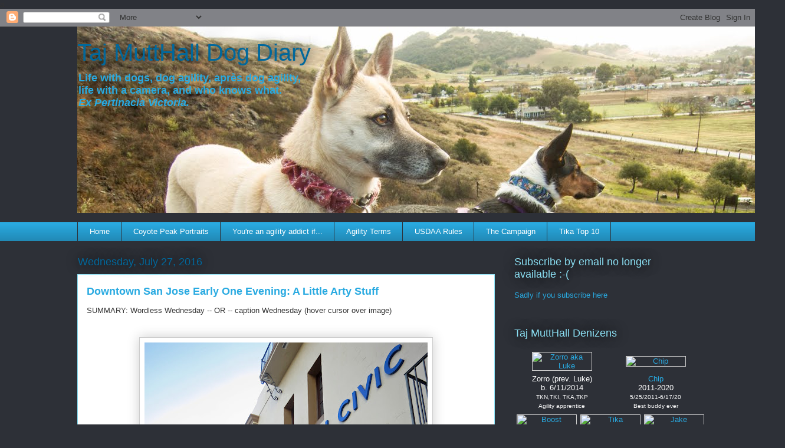

--- FILE ---
content_type: text/html; charset=UTF-8
request_url: https://dogblog.finchester.org/2016/07/downtown-san-jose-early-one-evening_27.html
body_size: 33433
content:
<!DOCTYPE html>
<html class='v2' dir='ltr' lang='en' xmlns='http://www.w3.org/1999/xhtml' xmlns:b='http://www.google.com/2005/gml/b' xmlns:data='http://www.google.com/2005/gml/data' xmlns:expr='http://www.google.com/2005/gml/expr'>
<head>
<link href='https://www.blogger.com/static/v1/widgets/335934321-css_bundle_v2.css' rel='stylesheet' type='text/css'/>
a
    <meta content='width=1100' name='viewport'/>
<meta content='text/html; charset=UTF-8' http-equiv='Content-Type'/>
<meta content='blogger' name='generator'/>
<link href='https://dogblog.finchester.org/favicon.ico' rel='icon' type='image/x-icon'/>
<link href='https://dogblog.finchester.org/2016/07/downtown-san-jose-early-one-evening_27.html' rel='canonical'/>
<link rel="alternate" type="application/atom+xml" title="Taj MuttHall Dog Diary - Atom" href="https://dogblog.finchester.org/feeds/posts/default" />
<link rel="alternate" type="application/rss+xml" title="Taj MuttHall Dog Diary - RSS" href="https://dogblog.finchester.org/feeds/posts/default?alt=rss" />
<link rel="service.post" type="application/atom+xml" title="Taj MuttHall Dog Diary - Atom" href="https://www.blogger.com/feeds/3730801/posts/default" />

<link rel="alternate" type="application/atom+xml" title="Taj MuttHall Dog Diary - Atom" href="https://dogblog.finchester.org/feeds/5333148761226769381/comments/default" />
<!--Can't find substitution for tag [blog.ieCssRetrofitLinks]-->
<link href='https://blogger.googleusercontent.com/img/b/R29vZ2xl/AVvXsEiUyCpFBM4geLlBshJ68mILJ9icJVeGNBRbGkZhoL5ljkr-UPRACU7QUTpcF2ONyRRusAjkNR9NklS6cqNB_dv8gQaMdINaJs-Z-l0ekS9LOh_E5Ac-HpwOd4MnwL3mfsdpqHds/s640/IMG_4256CivicCenter_fx_sm.jpg' rel='image_src'/>
<meta content='https://dogblog.finchester.org/2016/07/downtown-san-jose-early-one-evening_27.html' property='og:url'/>
<meta content='Downtown San Jose Early One Evening: A Little Arty Stuff' property='og:title'/>
<meta content=' SUMMARY: Wordless Wednesday -- OR -- caption Wednesday (hover cursor over image)                                &gt;&gt;  Visit the Wordless Wedn...' property='og:description'/>
<meta content='https://blogger.googleusercontent.com/img/b/R29vZ2xl/AVvXsEiUyCpFBM4geLlBshJ68mILJ9icJVeGNBRbGkZhoL5ljkr-UPRACU7QUTpcF2ONyRRusAjkNR9NklS6cqNB_dv8gQaMdINaJs-Z-l0ekS9LOh_E5Ac-HpwOd4MnwL3mfsdpqHds/w1200-h630-p-k-no-nu/IMG_4256CivicCenter_fx_sm.jpg' property='og:image'/>
<title>Taj MuttHall Dog Diary: Downtown San Jose Early One Evening: A Little Arty Stuff</title>
<style id='page-skin-1' type='text/css'><!--
/*
-----------------------------------------------
Blogger Template Style
Name:     Awesome Inc.
Designer: Tina Chen
URL:      tinachen.org
----------------------------------------------- */
/* Content
----------------------------------------------- */
body {
font: normal normal 13px Arial, Tahoma, Helvetica, FreeSans, sans-serif;
color: #333333;
background: #2d3037 none repeat scroll top left;
}
html body .content-outer {
min-width: 0;
max-width: 100%;
width: 100%;
}
a:link {
text-decoration: none;
color: #29aae1;
}
a:visited {
text-decoration: none;
color: #01689c;
}
a:hover {
text-decoration: underline;
color: #8ce1f5;
}
.body-fauxcolumn-outer .cap-top {
position: absolute;
z-index: 1;
height: 276px;
width: 100%;
background: transparent none repeat-x scroll top left;
_background-image: none;
}
/* Columns
----------------------------------------------- */
.content-inner {
padding: 0;
}
.header-inner .section {
margin: 0 16px;
}
.tabs-inner .section {
margin: 0 16px;
}
.main-inner {
padding-top: 55px;
}
.main-inner .column-center-inner,
.main-inner .column-left-inner,
.main-inner .column-right-inner {
padding: 0 5px;
}
*+html body .main-inner .column-center-inner {
margin-top: -55px;
}
#layout .main-inner .column-center-inner {
margin-top: 0;
}
/* Header
----------------------------------------------- */
.header-outer {
margin: 0 0 15px 0;
background: transparent none repeat scroll 0 0;
}
.Header h1 {
font: normal normal 40px Arial, Tahoma, Helvetica, FreeSans, sans-serif;
color: #01689c;
text-shadow: 0 0 20px #000000;
}
.Header h1 a {
color: #01689c;
}
.Header .description {
font: normal normal 18px Arial, Tahoma, Helvetica, FreeSans, sans-serif;
color: #29aae1;
}
.header-inner .Header .titlewrapper,
.header-inner .Header .descriptionwrapper {
padding-left: 0;
padding-right: 0;
margin-bottom: 0;
}
.header-inner .Header .titlewrapper {
padding-top: 22px;
}
/* Tabs
----------------------------------------------- */
.tabs-outer {
overflow: hidden;
position: relative;
background: #29aae1 url(//www.blogblog.com/1kt/awesomeinc/tabs_gradient_light.png) repeat scroll 0 0;
}
#layout .tabs-outer {
overflow: visible;
}
.tabs-cap-top, .tabs-cap-bottom {
position: absolute;
width: 100%;
border-top: 1px solid #2d3037;
}
.tabs-cap-bottom {
bottom: 0;
}
.tabs-inner .widget li a {
display: inline-block;
margin: 0;
padding: .6em 1.5em;
font: normal normal 13px Arial, Tahoma, Helvetica, FreeSans, sans-serif;
color: #ffffff;
border-top: 1px solid #2d3037;
border-bottom: 1px solid #2d3037;
border-left: 1px solid #2d3037;
height: 16px;
line-height: 16px;
}
.tabs-inner .widget li:last-child a {
border-right: 1px solid #2d3037;
}
.tabs-inner .widget li.selected a, .tabs-inner .widget li a:hover {
background: #01689c url(//www.blogblog.com/1kt/awesomeinc/tabs_gradient_light.png) repeat-x scroll 0 -100px;
color: #ffffff;
}
/* Headings
----------------------------------------------- */
h2 {
font: normal normal 18px Arial, Tahoma, Helvetica, FreeSans, sans-serif;
color: #8ce1f5;
}
/* Widgets
----------------------------------------------- */
.main-inner .section {
margin: 0 27px;
padding: 0;
}
.main-inner .column-left-outer,
.main-inner .column-right-outer {
margin-top: -3.3em;
}
#layout .main-inner .column-left-outer,
#layout .main-inner .column-right-outer {
margin-top: 0;
}
.main-inner .column-left-inner,
.main-inner .column-right-inner {
background: transparent none repeat 0 0;
-moz-box-shadow: 0 0 0 rgba(0, 0, 0, .2);
-webkit-box-shadow: 0 0 0 rgba(0, 0, 0, .2);
-goog-ms-box-shadow: 0 0 0 rgba(0, 0, 0, .2);
box-shadow: 0 0 0 rgba(0, 0, 0, .2);
-moz-border-radius: 0;
-webkit-border-radius: 0;
-goog-ms-border-radius: 0;
border-radius: 0;
}
#layout .main-inner .column-left-inner,
#layout .main-inner .column-right-inner {
margin-top: 0;
}
.sidebar .widget {
font: normal normal 13px Arial, Tahoma, Helvetica, FreeSans, sans-serif;
color: #ffffff;
}
.sidebar .widget a:link {
color: #29aae1;
}
.sidebar .widget a:visited {
color: #015782;
}
.sidebar .widget a:hover {
color: #29aae1;
}
.sidebar .widget h2 {
text-shadow: 0 0 20px #000000;
}
.main-inner .widget {
background-color: transparent;
border: 1px solid transparent;
padding: 0 0 15px;
margin: 20px -16px;
-moz-box-shadow: 0 0 0 rgba(0, 0, 0, .2);
-webkit-box-shadow: 0 0 0 rgba(0, 0, 0, .2);
-goog-ms-box-shadow: 0 0 0 rgba(0, 0, 0, .2);
box-shadow: 0 0 0 rgba(0, 0, 0, .2);
-moz-border-radius: 0;
-webkit-border-radius: 0;
-goog-ms-border-radius: 0;
border-radius: 0;
}
.main-inner .widget h2 {
margin: 0 -0;
padding: .6em 0 .5em;
border-bottom: 1px solid transparent;
}
.footer-inner .widget h2 {
padding: 0 0 .4em;
border-bottom: 1px solid transparent;
}
.main-inner .widget h2 + div, .footer-inner .widget h2 + div {
border-top: 0 solid transparent;
padding-top: 8px;
}
.main-inner .widget .widget-content {
margin: 0 -0;
padding: 7px 0 0;
}
.main-inner .widget ul, .main-inner .widget #ArchiveList ul.flat {
margin: -8px -15px 0;
padding: 0;
list-style: none;
}
.main-inner .widget #ArchiveList {
margin: -8px 0 0;
}
.main-inner .widget ul li, .main-inner .widget #ArchiveList ul.flat li {
padding: .5em 15px;
text-indent: 0;
color: #ffffff;
border-top: 0 solid transparent;
border-bottom: 1px solid transparent;
}
.main-inner .widget #ArchiveList ul li {
padding-top: .25em;
padding-bottom: .25em;
}
.main-inner .widget ul li:first-child, .main-inner .widget #ArchiveList ul.flat li:first-child {
border-top: none;
}
.main-inner .widget ul li:last-child, .main-inner .widget #ArchiveList ul.flat li:last-child {
border-bottom: none;
}
.post-body {
position: relative;
}
.main-inner .widget .post-body ul {
padding: 0 2.5em;
margin: .5em 0;
list-style: disc;
}
.main-inner .widget .post-body ul li {
padding: 0.25em 0;
margin-bottom: .25em;
color: #333333;
border: none;
}
.footer-inner .widget ul {
padding: 0;
list-style: none;
}
.widget .zippy {
color: #ffffff;
}
/* Posts
----------------------------------------------- */
body .main-inner .Blog {
padding: 0;
margin-bottom: 1em;
background-color: transparent;
border: none;
-moz-box-shadow: 0 0 0 rgba(0, 0, 0, 0);
-webkit-box-shadow: 0 0 0 rgba(0, 0, 0, 0);
-goog-ms-box-shadow: 0 0 0 rgba(0, 0, 0, 0);
box-shadow: 0 0 0 rgba(0, 0, 0, 0);
}
.main-inner .section:last-child .Blog:last-child {
padding: 0;
margin-bottom: 1em;
}
.main-inner .widget h2.date-header {
margin: 0 -15px 1px;
padding: 0 0 0 0;
font: normal normal 18px Arial, Tahoma, Helvetica, FreeSans, sans-serif;
color: #01689c;
background: transparent none no-repeat fixed center center;
border-top: 0 solid transparent;
border-bottom: 1px solid transparent;
-moz-border-radius-topleft: 0;
-moz-border-radius-topright: 0;
-webkit-border-top-left-radius: 0;
-webkit-border-top-right-radius: 0;
border-top-left-radius: 0;
border-top-right-radius: 0;
position: absolute;
bottom: 100%;
left: 0;
text-shadow: 0 0 20px #000000;
}
.main-inner .widget h2.date-header span {
font: normal normal 18px Arial, Tahoma, Helvetica, FreeSans, sans-serif;
display: block;
padding: .5em 15px;
border-left: 0 solid transparent;
border-right: 0 solid transparent;
}
.date-outer {
position: relative;
margin: 55px 0 20px;
padding: 0 15px;
background-color: #ffffff;
border: 1px solid #8ce1f5;
-moz-box-shadow: 0 0 0 rgba(0, 0, 0, .2);
-webkit-box-shadow: 0 0 0 rgba(0, 0, 0, .2);
-goog-ms-box-shadow: 0 0 0 rgba(0, 0, 0, .2);
box-shadow: 0 0 0 rgba(0, 0, 0, .2);
-moz-border-radius: 0;
-webkit-border-radius: 0;
-goog-ms-border-radius: 0;
border-radius: 0;
}
.date-outer:first-child {
margin-top: 0;
}
.date-outer:last-child {
margin-bottom: 0;
-moz-border-radius-bottomleft: 0;
-moz-border-radius-bottomright: 0;
-webkit-border-bottom-left-radius: 0;
-webkit-border-bottom-right-radius: 0;
-goog-ms-border-bottom-left-radius: 0;
-goog-ms-border-bottom-right-radius: 0;
border-bottom-left-radius: 0;
border-bottom-right-radius: 0;
}
.date-posts {
margin: 0 -0;
padding: 0 0;
clear: both;
}
.post-outer, .inline-ad {
border-top: 1px solid #8ce1f5;
margin: 0 -0;
padding: 15px 0;
}
.post-outer {
padding-bottom: 10px;
}
.post-outer:first-child {
padding-top: 10px;
border-top: none;
}
.post-outer:last-child, .inline-ad:last-child {
border-bottom: none;
}
.post-body {
position: relative;
}
.post-body img {
padding: 8px;
background: #ffffff;
border: 1px solid #cccccc;
-moz-box-shadow: 0 0 20px rgba(0, 0, 0, .2);
-webkit-box-shadow: 0 0 20px rgba(0, 0, 0, .2);
box-shadow: 0 0 20px rgba(0, 0, 0, .2);
-moz-border-radius: 0;
-webkit-border-radius: 0;
border-radius: 0;
}
h3.post-title, h4 {
font: normal bold 18px Arial, Tahoma, Helvetica, FreeSans, sans-serif;
color: #29aae1;
}
h3.post-title a {
font: normal bold 18px Arial, Tahoma, Helvetica, FreeSans, sans-serif;
color: #29aae1;
}
h3.post-title a:hover {
color: #8ce1f5;
text-decoration: underline;
}
.post-header {
margin: 0 0 1em;
}
.post-body {
line-height: 1.4;
}
.post-outer h2 {
color: #333333;
}
.post-footer {
margin: 1.5em 0 0;
}
#blog-pager {
padding: 15px;
font-size: 120%;
background-color: transparent;
border: 1px solid transparent;
-moz-box-shadow: 0 0 0 rgba(0, 0, 0, .2);
-webkit-box-shadow: 0 0 0 rgba(0, 0, 0, .2);
-goog-ms-box-shadow: 0 0 0 rgba(0, 0, 0, .2);
box-shadow: 0 0 0 rgba(0, 0, 0, .2);
-moz-border-radius: 0;
-webkit-border-radius: 0;
-goog-ms-border-radius: 0;
border-radius: 0;
-moz-border-radius-topleft: 0;
-moz-border-radius-topright: 0;
-webkit-border-top-left-radius: 0;
-webkit-border-top-right-radius: 0;
-goog-ms-border-top-left-radius: 0;
-goog-ms-border-top-right-radius: 0;
border-top-left-radius: 0;
border-top-right-radius-topright: 0;
margin-top: 0;
}
.blog-feeds, .post-feeds {
margin: 1em 0;
text-align: center;
color: #ffffff;
}
.blog-feeds a, .post-feeds a {
color: #29aae1;
}
.blog-feeds a:visited, .post-feeds a:visited {
color: #01689c;
}
.blog-feeds a:hover, .post-feeds a:hover {
color: #8ce1f5;
}
.post-outer .comments {
margin-top: 2em;
}
/* Comments
----------------------------------------------- */
.comments .comments-content .icon.blog-author {
background-repeat: no-repeat;
background-image: url([data-uri]);
}
.comments .comments-content .loadmore a {
border-top: 1px solid #2d3037;
border-bottom: 1px solid #2d3037;
}
.comments .continue {
border-top: 2px solid #2d3037;
}
/* Footer
----------------------------------------------- */
.footer-outer {
margin: -0 0 -1px;
padding: 0 0 0;
color: #ffffff;
overflow: hidden;
}
.footer-fauxborder-left {
border-top: 1px solid transparent;
background: transparent none repeat scroll 0 0;
-moz-box-shadow: 0 0 0 rgba(0, 0, 0, .2);
-webkit-box-shadow: 0 0 0 rgba(0, 0, 0, .2);
-goog-ms-box-shadow: 0 0 0 rgba(0, 0, 0, .2);
box-shadow: 0 0 0 rgba(0, 0, 0, .2);
margin: 0 -0;
}
/* Mobile
----------------------------------------------- */
body.mobile {
background-size: auto;
}
.mobile .body-fauxcolumn-outer {
background: transparent none repeat scroll top left;
}
*+html body.mobile .main-inner .column-center-inner {
margin-top: 0;
}
.mobile .main-inner .widget {
padding: 0 0 15px;
}
.mobile .main-inner .widget h2 + div,
.mobile .footer-inner .widget h2 + div {
border-top: none;
padding-top: 0;
}
.mobile .footer-inner .widget h2 {
padding: 0.5em 0;
border-bottom: none;
}
.mobile .main-inner .widget .widget-content {
margin: 0;
padding: 7px 0 0;
}
.mobile .main-inner .widget ul,
.mobile .main-inner .widget #ArchiveList ul.flat {
margin: 0 -15px 0;
}
.mobile .main-inner .widget h2.date-header {
left: 0;
}
.mobile .date-header span {
padding: 0.4em 0;
}
.mobile .date-outer:first-child {
margin-bottom: 0;
border: 1px solid #8ce1f5;
-moz-border-radius-topleft: 0;
-moz-border-radius-topright: 0;
-webkit-border-top-left-radius: 0;
-webkit-border-top-right-radius: 0;
-goog-ms-border-top-left-radius: 0;
-goog-ms-border-top-right-radius: 0;
border-top-left-radius: 0;
border-top-right-radius: 0;
}
.mobile .date-outer {
border-color: #8ce1f5;
border-width: 0 1px 1px;
}
.mobile .date-outer:last-child {
margin-bottom: 0;
}
.mobile .main-inner {
padding: 0;
}
.mobile .header-inner .section {
margin: 0;
}
.mobile .post-outer, .mobile .inline-ad {
padding: 5px 0;
}
.mobile .tabs-inner .section {
margin: 0 10px;
}
.mobile .main-inner .widget h2 {
margin: 0;
padding: 0;
}
.mobile .main-inner .widget h2.date-header span {
padding: 0;
}
.mobile .main-inner .widget .widget-content {
margin: 0;
padding: 7px 0 0;
}
.mobile #blog-pager {
border: 1px solid transparent;
background: transparent none repeat scroll 0 0;
}
.mobile .main-inner .column-left-inner,
.mobile .main-inner .column-right-inner {
background: transparent none repeat 0 0;
-moz-box-shadow: none;
-webkit-box-shadow: none;
-goog-ms-box-shadow: none;
box-shadow: none;
}
.mobile .date-posts {
margin: 0;
padding: 0;
}
.mobile .footer-fauxborder-left {
margin: 0;
border-top: inherit;
}
.mobile .main-inner .section:last-child .Blog:last-child {
margin-bottom: 0;
}
.mobile-index-contents {
color: #333333;
}
.mobile .mobile-link-button {
background: #29aae1 url(//www.blogblog.com/1kt/awesomeinc/tabs_gradient_light.png) repeat scroll 0 0;
}
.mobile-link-button a:link, .mobile-link-button a:visited {
color: #ffffff;
}
.mobile .tabs-inner .PageList .widget-content {
background: transparent;
border-top: 1px solid;
border-color: #2d3037;
color: #ffffff;
}
.mobile .tabs-inner .PageList .widget-content .pagelist-arrow {
border-left: 1px solid #2d3037;
}
body.homepage-view .hero-image.has-image {
min-height: 320px;
height: 320px
}
--></style>
<style id='template-skin-1' type='text/css'><!--
body {
min-width: 1050px;
}
.content-outer, .content-fauxcolumn-outer, .region-inner {
min-width: 1050px;
max-width: 1050px;
_width: 1050px;
}
.main-inner .columns {
padding-left: 0;
padding-right: 310px;
}
.main-inner .fauxcolumn-center-outer {
left: 0;
right: 310px;
/* IE6 does not respect left and right together */
_width: expression(this.parentNode.offsetWidth -
parseInt("0") -
parseInt("310px") + 'px');
}
.main-inner .fauxcolumn-left-outer {
width: 0;
}
.main-inner .fauxcolumn-right-outer {
width: 310px;
}
.main-inner .column-left-outer {
width: 0;
right: 100%;
margin-left: -0;
}
.main-inner .column-right-outer {
width: 310px;
margin-right: -310px;
}
#layout {
min-width: 0;
}
#layout .content-outer {
min-width: 0;
width: 800px;
}
#layout .region-inner {
min-width: 0;
width: auto;
}
body#layout div.add_widget {
padding: 8px;
}
body#layout div.add_widget a {
margin-left: 32px;
}
--></style>
<link href='https://www.blogger.com/dyn-css/authorization.css?targetBlogID=3730801&amp;zx=3d6b7231-121f-4b4e-8508-32ca1aa5baec' media='none' onload='if(media!=&#39;all&#39;)media=&#39;all&#39;' rel='stylesheet'/><noscript><link href='https://www.blogger.com/dyn-css/authorization.css?targetBlogID=3730801&amp;zx=3d6b7231-121f-4b4e-8508-32ca1aa5baec' rel='stylesheet'/></noscript>
<meta name='google-adsense-platform-account' content='ca-host-pub-1556223355139109'/>
<meta name='google-adsense-platform-domain' content='blogspot.com'/>

</head>
<body class='loading variant-icy'>
<div class='navbar section' id='navbar' name='Navbar'><div class='widget Navbar' data-version='1' id='Navbar1'><script type="text/javascript">
    function setAttributeOnload(object, attribute, val) {
      if(window.addEventListener) {
        window.addEventListener('load',
          function(){ object[attribute] = val; }, false);
      } else {
        window.attachEvent('onload', function(){ object[attribute] = val; });
      }
    }
  </script>
<div id="navbar-iframe-container"></div>
<script type="text/javascript" src="https://apis.google.com/js/platform.js"></script>
<script type="text/javascript">
      gapi.load("gapi.iframes:gapi.iframes.style.bubble", function() {
        if (gapi.iframes && gapi.iframes.getContext) {
          gapi.iframes.getContext().openChild({
              url: 'https://www.blogger.com/navbar/3730801?po\x3d5333148761226769381\x26origin\x3dhttps://dogblog.finchester.org',
              where: document.getElementById("navbar-iframe-container"),
              id: "navbar-iframe"
          });
        }
      });
    </script><script type="text/javascript">
(function() {
var script = document.createElement('script');
script.type = 'text/javascript';
script.src = '//pagead2.googlesyndication.com/pagead/js/google_top_exp.js';
var head = document.getElementsByTagName('head')[0];
if (head) {
head.appendChild(script);
}})();
</script>
</div></div>
<div class='body-fauxcolumns'>
<div class='fauxcolumn-outer body-fauxcolumn-outer'>
<div class='cap-top'>
<div class='cap-left'></div>
<div class='cap-right'></div>
</div>
<div class='fauxborder-left'>
<div class='fauxborder-right'></div>
<div class='fauxcolumn-inner'>
</div>
</div>
<div class='cap-bottom'>
<div class='cap-left'></div>
<div class='cap-right'></div>
</div>
</div>
</div>
<div class='content'>
<div class='content-fauxcolumns'>
<div class='fauxcolumn-outer content-fauxcolumn-outer'>
<div class='cap-top'>
<div class='cap-left'></div>
<div class='cap-right'></div>
</div>
<div class='fauxborder-left'>
<div class='fauxborder-right'></div>
<div class='fauxcolumn-inner'>
</div>
</div>
<div class='cap-bottom'>
<div class='cap-left'></div>
<div class='cap-right'></div>
</div>
</div>
</div>
<div class='content-outer'>
<div class='content-cap-top cap-top'>
<div class='cap-left'></div>
<div class='cap-right'></div>
</div>
<div class='fauxborder-left content-fauxborder-left'>
<div class='fauxborder-right content-fauxborder-right'></div>
<div class='content-inner'>
<header>
<div class='header-outer'>
<div class='header-cap-top cap-top'>
<div class='cap-left'></div>
<div class='cap-right'></div>
</div>
<div class='fauxborder-left header-fauxborder-left'>
<div class='fauxborder-right header-fauxborder-right'></div>
<div class='region-inner header-inner'>
<div class='header section' id='header' name='Header'><div class='widget Header' data-version='1' id='Header1'>
<div id='header-inner' style='background-image: url("https://blogger.googleusercontent.com/img/b/R29vZ2xl/AVvXsEh6s0K6wboRBtk77k3eJ2KWYG7MQ5Ys4twPcFa_nhdErZC1I6uI3YoDpXeq5dJYEaSrrhyphenhypheng3X8aMfizSS4pBb8HSzSLGAiWPWYHaHV_0_8AtmAOak2luC3sZLX4z7jHKElODxrh/s1600/IMG_0884ChipLukeView_twks_headercrop_sm.jpg"); background-position: left; width: 1200px; min-height: 316px; _height: 316px; background-repeat: no-repeat; '>
<div class='titlewrapper' style='background: transparent'>
<h1 class='title' style='background: transparent; border-width: 0px'>
<a href='https://dogblog.finchester.org/'>
Taj MuttHall Dog Diary
</a>
</h1>
</div>
<div class='descriptionwrapper'>
<p class='description'><span><b>Life with dogs, dog agility, après dog agility,<br> life with a camera, and who knows what.<br><i>Ex Pertinacia Victoria.</i></b></span></p>
</div>
</div>
</div></div>
</div>
</div>
<div class='header-cap-bottom cap-bottom'>
<div class='cap-left'></div>
<div class='cap-right'></div>
</div>
</div>
</header>
<div class='tabs-outer'>
<div class='tabs-cap-top cap-top'>
<div class='cap-left'></div>
<div class='cap-right'></div>
</div>
<div class='fauxborder-left tabs-fauxborder-left'>
<div class='fauxborder-right tabs-fauxborder-right'></div>
<div class='region-inner tabs-inner'>
<div class='tabs section' id='crosscol' name='Cross-Column'><div class='widget PageList' data-version='1' id='PageList1'>
<h2>Pages</h2>
<div class='widget-content'>
<ul>
<li>
<a href='https://dogblog.finchester.org/'>Home</a>
</li>
<li>
<a href='https://dogblog.finchester.org/p/coyote-peak-usual-portrait-spot.html'>Coyote Peak Portraits</a>
</li>
<li>
<a href='https://dogblog.finchester.org/p/addiction.html'>You're an agility addict if...</a>
</li>
<li>
<a href='https://dogblog.finchester.org/p/agility-terms.html'>Agility Terms</a>
</li>
<li>
<a href='https://dogblog.finchester.org/p/usdaa-rules-assorted-notes.html'>USDAA Rules</a>
</li>
<li>
<a href='https://dogblog.finchester.org/p/the-campaign.html'>The Campaign</a>
</li>
<li>
<a href='https://dogblog.finchester.org/p/tika-top-10.html'>Tika Top 10</a>
</li>
</ul>
<div class='clear'></div>
</div>
</div></div>
<div class='tabs no-items section' id='crosscol-overflow' name='Cross-Column 2'></div>
</div>
</div>
<div class='tabs-cap-bottom cap-bottom'>
<div class='cap-left'></div>
<div class='cap-right'></div>
</div>
</div>
<div class='main-outer'>
<div class='main-cap-top cap-top'>
<div class='cap-left'></div>
<div class='cap-right'></div>
</div>
<div class='fauxborder-left main-fauxborder-left'>
<div class='fauxborder-right main-fauxborder-right'></div>
<div class='region-inner main-inner'>
<div class='columns fauxcolumns'>
<div class='fauxcolumn-outer fauxcolumn-center-outer'>
<div class='cap-top'>
<div class='cap-left'></div>
<div class='cap-right'></div>
</div>
<div class='fauxborder-left'>
<div class='fauxborder-right'></div>
<div class='fauxcolumn-inner'>
</div>
</div>
<div class='cap-bottom'>
<div class='cap-left'></div>
<div class='cap-right'></div>
</div>
</div>
<div class='fauxcolumn-outer fauxcolumn-left-outer'>
<div class='cap-top'>
<div class='cap-left'></div>
<div class='cap-right'></div>
</div>
<div class='fauxborder-left'>
<div class='fauxborder-right'></div>
<div class='fauxcolumn-inner'>
</div>
</div>
<div class='cap-bottom'>
<div class='cap-left'></div>
<div class='cap-right'></div>
</div>
</div>
<div class='fauxcolumn-outer fauxcolumn-right-outer'>
<div class='cap-top'>
<div class='cap-left'></div>
<div class='cap-right'></div>
</div>
<div class='fauxborder-left'>
<div class='fauxborder-right'></div>
<div class='fauxcolumn-inner'>
</div>
</div>
<div class='cap-bottom'>
<div class='cap-left'></div>
<div class='cap-right'></div>
</div>
</div>
<!-- corrects IE6 width calculation -->
<div class='columns-inner'>
<div class='column-center-outer'>
<div class='column-center-inner'>
<div class='main section' id='main' name='Main'><div class='widget Blog' data-version='1' id='Blog1'>
<div class='blog-posts hfeed'>

          <div class="date-outer">
        
<h2 class='date-header'><span>Wednesday, July 27, 2016</span></h2>

          <div class="date-posts">
        
<div class='post-outer'>
<div class='post hentry uncustomized-post-template' itemprop='blogPost' itemscope='itemscope' itemtype='http://schema.org/BlogPosting'>
<meta content='https://blogger.googleusercontent.com/img/b/R29vZ2xl/AVvXsEiUyCpFBM4geLlBshJ68mILJ9icJVeGNBRbGkZhoL5ljkr-UPRACU7QUTpcF2ONyRRusAjkNR9NklS6cqNB_dv8gQaMdINaJs-Z-l0ekS9LOh_E5Ac-HpwOd4MnwL3mfsdpqHds/s640/IMG_4256CivicCenter_fx_sm.jpg' itemprop='image_url'/>
<meta content='3730801' itemprop='blogId'/>
<meta content='5333148761226769381' itemprop='postId'/>
<a name='5333148761226769381'></a>
<h3 class='post-title entry-title' itemprop='name'>
Downtown San Jose Early One Evening: A Little Arty Stuff
</h3>
<div class='post-header'>
<div class='post-header-line-1'></div>
</div>
<div class='post-body entry-content' id='post-body-5333148761226769381' itemprop='description articleBody'>
<div class="summarydiv">
SUMMARY: Wordless Wednesday -- OR -- caption Wednesday (hover cursor over image)</div>
<br />
<br />
<div class="separator" style="clear: both; text-align: center;">
<a href="https://blogger.googleusercontent.com/img/b/R29vZ2xl/AVvXsEiUyCpFBM4geLlBshJ68mILJ9icJVeGNBRbGkZhoL5ljkr-UPRACU7QUTpcF2ONyRRusAjkNR9NklS6cqNB_dv8gQaMdINaJs-Z-l0ekS9LOh_E5Ac-HpwOd4MnwL3mfsdpqHds/s1600/IMG_4256CivicCenter_fx_sm.jpg" imageanchor="1" style="margin-left: 1em; margin-right: 1em;"><img border="0" height="640" src="https://blogger.googleusercontent.com/img/b/R29vZ2xl/AVvXsEiUyCpFBM4geLlBshJ68mILJ9icJVeGNBRbGkZhoL5ljkr-UPRACU7QUTpcF2ONyRRusAjkNR9NklS6cqNB_dv8gQaMdINaJs-Z-l0ekS9LOh_E5Ac-HpwOd4MnwL3mfsdpqHds/s640/IMG_4256CivicCenter_fx_sm.jpg" title="The old San Jose Civic Center" width="480" /></a></div>
<br />
<div class="separator" style="clear: both; text-align: center;">
<a href="https://blogger.googleusercontent.com/img/b/R29vZ2xl/AVvXsEiF8bvnEJjb7NxvsjA9d7rgmcCWgB-2dnznX4lQt_yR6wOxs76paReRYW62XAGyrqndHMykmur8MjrlWlz6zGtmjfYZIwlpAjdiSQFjkYlsEFwXx6Xhsv_XSjCS9cJn5FnipP0Z/s1600/IMG_4257CivicCenterClock_fx_sm.jpg" imageanchor="1" style="margin-left: 1em; margin-right: 1em;"><img border="0" height="640" src="https://blogger.googleusercontent.com/img/b/R29vZ2xl/AVvXsEiF8bvnEJjb7NxvsjA9d7rgmcCWgB-2dnznX4lQt_yR6wOxs76paReRYW62XAGyrqndHMykmur8MjrlWlz6zGtmjfYZIwlpAjdiSQFjkYlsEFwXx6Xhsv_XSjCS9cJn5FnipP0Z/s640/IMG_4257CivicCenterClock_fx_sm.jpg" title="Civic Center fancy clock" width="480" /></a></div>
<br />
<div class="separator" style="clear: both; text-align: center;">
<a href="https://blogger.googleusercontent.com/img/b/R29vZ2xl/AVvXsEgFXkoVzyWAIMqQFDwmC2VEhoeqTdxvGUN_mIjioCdWLTHIq_sEJKxT3bTzkV656YxM9MhXdeoYOE5mpebb-GwmzjIQK2cqXB3RS7scbZlGZMa9CbtwiIe0dGdQa7ScN6AgQtRN/s1600/IMG_4261CivicCenterColumnCapitalColorful_fx_sm.jpg" imageanchor="1" style="margin-left: 1em; margin-right: 1em;"><img border="0" height="480" src="https://blogger.googleusercontent.com/img/b/R29vZ2xl/AVvXsEgFXkoVzyWAIMqQFDwmC2VEhoeqTdxvGUN_mIjioCdWLTHIq_sEJKxT3bTzkV656YxM9MhXdeoYOE5mpebb-GwmzjIQK2cqXB3RS7scbZlGZMa9CbtwiIe0dGdQa7ScN6AgQtRN/s640/IMG_4261CivicCenterColumnCapitalColorful_fx_sm.jpg" title="Civic Center no longer cruddy; gorgeous column capitals" width="640" /></a></div>
<br />
<div class="separator" style="clear: both; text-align: center;">
<a href="https://blogger.googleusercontent.com/img/b/R29vZ2xl/AVvXsEjiGdjSzVx54VDwj2SUiSaXLslLGuL1gSOBFjG0veECRpUv1BUifnxErwswrYsagSk8IT_srssUwrF2Eiy5EscfbEkv8dFDdE1PLJvYXbOsyjId0qiHQe9MxzN6PZrFjnNk1nTL/s1600/IMG_4263CivicCenterWoodDoors_fx_sm.jpg" imageanchor="1" style="margin-left: 1em; margin-right: 1em;"><img border="0" height="480" src="https://blogger.googleusercontent.com/img/b/R29vZ2xl/AVvXsEjiGdjSzVx54VDwj2SUiSaXLslLGuL1gSOBFjG0veECRpUv1BUifnxErwswrYsagSk8IT_srssUwrF2Eiy5EscfbEkv8dFDdE1PLJvYXbOsyjId0qiHQe9MxzN6PZrFjnNk1nTL/s640/IMG_4263CivicCenterWoodDoors_fx_sm.jpg" title="Civic Center doors" width="640" /></a></div>
<br />
<div class="separator" style="clear: both; text-align: center;">
<a href="https://blogger.googleusercontent.com/img/b/R29vZ2xl/AVvXsEjf4sZT-at9S2oXsjlAgtuOT1KUEdAqcLGmRwDxjMml0VrVdl0wQvSxPVnXwctgE1a0toboFP6p3SW-OzUWAXTfKTQ3WfTPJAjwtjQR4sAdv-snRnlb9W0-zoaSm5mXOBZYhAA-/s1600/IMG_4264CivicCenterNeonLightSign_twkshl_sm.jpg" imageanchor="1" style="margin-left: 1em; margin-right: 1em;"><img border="0" height="640" src="https://blogger.googleusercontent.com/img/b/R29vZ2xl/AVvXsEjf4sZT-at9S2oXsjlAgtuOT1KUEdAqcLGmRwDxjMml0VrVdl0wQvSxPVnXwctgE1a0toboFP6p3SW-OzUWAXTfKTQ3WfTPJAjwtjQR4sAdv-snRnlb9W0-zoaSm5mXOBZYhAA-/s640/IMG_4264CivicCenterNeonLightSign_twkshl_sm.jpg" title="Civic Center neon lighs coming on" width="480" /></a></div>
<br />
<div class="separator" style="clear: both; text-align: center;">
<a href="https://blogger.googleusercontent.com/img/b/R29vZ2xl/AVvXsEiSEaVmkLOHPPyYWiXwticTfdDPn-cfzYWfuNfLPzI6G2KOSa2C3MoGlrIz416UkF49wJXNse4xbfB0kqu4tVgEZ_9BPzNyOw35wmAORRC5kwOhoqhxSkr0XO5CvT_d5_kbTFQ7/s1600/IMG_4266SanJoseConventionCenterFrontTilesArt_twks_sm.jpg" imageanchor="1" style="margin-left: 1em; margin-right: 1em;"><img border="0" height="480" src="https://blogger.googleusercontent.com/img/b/R29vZ2xl/AVvXsEiSEaVmkLOHPPyYWiXwticTfdDPn-cfzYWfuNfLPzI6G2KOSa2C3MoGlrIz416UkF49wJXNse4xbfB0kqu4tVgEZ_9BPzNyOw35wmAORRC5kwOhoqhxSkr0XO5CvT_d5_kbTFQ7/s640/IMG_4266SanJoseConventionCenterFrontTilesArt_twks_sm.jpg" title="San Jose Convention Center" width="640" /></a></div>
<br />
<div class="separator" style="clear: both; text-align: center;">
<a href="https://blogger.googleusercontent.com/img/b/R29vZ2xl/AVvXsEhDX0lknDcwdloH7oglejkaCyq-MNng5d48JflfkRacuUW8fB3Bgra88xL3Nn-SnQnZAeVgqJlJWOGNnKXG1KNy3EuJJn-asq72uXmUo23ftucjvpoRqpbuMzl7eNu-Bz1OQgQU/s1600/IMG_4268SanJoseConventionCenterFrontTilesArt_twkshl_sm.jpg" imageanchor="1" style="margin-left: 1em; margin-right: 1em;"><img border="0" height="480" src="https://blogger.googleusercontent.com/img/b/R29vZ2xl/AVvXsEhDX0lknDcwdloH7oglejkaCyq-MNng5d48JflfkRacuUW8fB3Bgra88xL3Nn-SnQnZAeVgqJlJWOGNnKXG1KNy3EuJJn-asq72uXmUo23ftucjvpoRqpbuMzl7eNu-Bz1OQgQU/s640/IMG_4268SanJoseConventionCenterFrontTilesArt_twkshl_sm.jpg" title="San Jose Convention Center interesting artwork" width="640" /></a></div>
<br />
<div class="separator" style="clear: both; text-align: center;">
<a href="https://blogger.googleusercontent.com/img/b/R29vZ2xl/AVvXsEgBQqCEEwu8a2mhqL4eCNUl5_ce177diIgCJ3-oybn1Fah-ckhDwf5Jj1dDYcwWZ29iItg2kjngeGzWaw9SOD_VULhk8H2_pWXpMYlXSsyi8O4m0sGklQpZ_eLxAVhF44ZeZoe2/s1600/IMG_4269SanJoseConventionCenterFrontTilesArt_twks_sm.jpg" imageanchor="1" style="margin-left: 1em; margin-right: 1em;"><img border="0" height="480" src="https://blogger.googleusercontent.com/img/b/R29vZ2xl/AVvXsEgBQqCEEwu8a2mhqL4eCNUl5_ce177diIgCJ3-oybn1Fah-ckhDwf5Jj1dDYcwWZ29iItg2kjngeGzWaw9SOD_VULhk8H2_pWXpMYlXSsyi8O4m0sGklQpZ_eLxAVhF44ZeZoe2/s640/IMG_4269SanJoseConventionCenterFrontTilesArt_twks_sm.jpg" title="San Jose Convention Center front details, looks like a giant insect to me" width="640" /></a></div>
<br />
<div class="separator" style="clear: both; text-align: center;">
<a href="https://blogger.googleusercontent.com/img/b/R29vZ2xl/AVvXsEjGJXHoR2xPYPfkQb8hrsvKEvn04F8i6CyFOHFHGy88hynUEFG9wV8KloNt8-MI8sXUjufD7ZraRMKF1Q9ebu_0ZwzJyce0v9smHxypw9PEsfdhrbLRgf_MeJBLZSh90V2ORJbY/s1600/IMG_4271MarriottHotelHallwayCarpetLightsCircles_twks_sm.jpg" imageanchor="1" style="margin-left: 1em; margin-right: 1em;"><img border="0" height="640" src="https://blogger.googleusercontent.com/img/b/R29vZ2xl/AVvXsEjGJXHoR2xPYPfkQb8hrsvKEvn04F8i6CyFOHFHGy88hynUEFG9wV8KloNt8-MI8sXUjufD7ZraRMKF1Q9ebu_0ZwzJyce0v9smHxypw9PEsfdhrbLRgf_MeJBLZSh90V2ORJbY/s640/IMG_4271MarriottHotelHallwayCarpetLightsCircles_twks_sm.jpg" title="Marriott hotel hallway next to Convention Center" width="480" /></a></div>
<br />
<br />
<i>&gt;&gt;&nbsp; <a href="http://wordlesswednesday.blogspot.com/">Visit the Wordless Wednesday site; lots of blogs.</a> &lt;&lt; </i>
<div style='clear: both;'></div>
</div>
<div class='post-footer'>
<div class='post-footer-line post-footer-line-1'>
<span class='post-author vcard'>
Posted by
<span class='fn' itemprop='author' itemscope='itemscope' itemtype='http://schema.org/Person'>
<meta content='https://www.blogger.com/profile/01827436807468320435' itemprop='url'/>
<a class='g-profile' href='https://www.blogger.com/profile/01827436807468320435' rel='author' title='author profile'>
<span itemprop='name'>Elf</span>
</a>
</span>
</span>
<span class='post-timestamp'>
at
<meta content='https://dogblog.finchester.org/2016/07/downtown-san-jose-early-one-evening_27.html' itemprop='url'/>
<a class='timestamp-link' href='https://dogblog.finchester.org/2016/07/downtown-san-jose-early-one-evening_27.html' rel='bookmark' title='permanent link'><abbr class='published' itemprop='datePublished' title='2016-07-27T20:07:00-07:00'>8:07 PM</abbr></a>
</span>
<span class='post-comment-link'>
</span>
<span class='post-icons'>
<span class='item-action'>
<a href='https://www.blogger.com/email-post/3730801/5333148761226769381' title='Email Post'>
<img alt='' class='icon-action' height='13' src='https://resources.blogblog.com/img/icon18_email.gif' width='18'/>
</a>
</span>
<span class='item-control blog-admin pid-114244165'>
<a href='https://www.blogger.com/post-edit.g?blogID=3730801&postID=5333148761226769381&from=pencil' title='Edit Post'>
<img alt='' class='icon-action' height='18' src='https://resources.blogblog.com/img/icon18_edit_allbkg.gif' width='18'/>
</a>
</span>
</span>
<div class='post-share-buttons goog-inline-block'>
<a class='goog-inline-block share-button sb-email' href='https://www.blogger.com/share-post.g?blogID=3730801&postID=5333148761226769381&target=email' target='_blank' title='Email This'><span class='share-button-link-text'>Email This</span></a><a class='goog-inline-block share-button sb-blog' href='https://www.blogger.com/share-post.g?blogID=3730801&postID=5333148761226769381&target=blog' onclick='window.open(this.href, "_blank", "height=270,width=475"); return false;' target='_blank' title='BlogThis!'><span class='share-button-link-text'>BlogThis!</span></a><a class='goog-inline-block share-button sb-twitter' href='https://www.blogger.com/share-post.g?blogID=3730801&postID=5333148761226769381&target=twitter' target='_blank' title='Share to X'><span class='share-button-link-text'>Share to X</span></a><a class='goog-inline-block share-button sb-facebook' href='https://www.blogger.com/share-post.g?blogID=3730801&postID=5333148761226769381&target=facebook' onclick='window.open(this.href, "_blank", "height=430,width=640"); return false;' target='_blank' title='Share to Facebook'><span class='share-button-link-text'>Share to Facebook</span></a><a class='goog-inline-block share-button sb-pinterest' href='https://www.blogger.com/share-post.g?blogID=3730801&postID=5333148761226769381&target=pinterest' target='_blank' title='Share to Pinterest'><span class='share-button-link-text'>Share to Pinterest</span></a>
</div>
</div>
<div class='post-footer-line post-footer-line-2'>
<span class='post-labels'>
Labels:
<a href='https://dogblog.finchester.org/search/label/art' rel='tag'>art</a>,
<a href='https://dogblog.finchester.org/search/label/San%20Jose' rel='tag'>San Jose</a>,
<a href='https://dogblog.finchester.org/search/label/wordless%20wednesday' rel='tag'>wordless wednesday</a>
</span>
</div>
<div class='post-footer-line post-footer-line-3'>
<span class='post-location'>
</span>
</div>
</div>
</div>
<div class='comments' id='comments'>
<a name='comments'></a>
<h4>No comments:</h4>
<div id='Blog1_comments-block-wrapper'>
<dl class='avatar-comment-indent' id='comments-block'>
</dl>
</div>
<p class='comment-footer'>
<div class='comment-form'>
<a name='comment-form'></a>
<h4 id='comment-post-message'>Post a Comment</h4>
<p>
</p>
<a href='https://www.blogger.com/comment/frame/3730801?po=5333148761226769381&hl=en&saa=85391&origin=https://dogblog.finchester.org' id='comment-editor-src'></a>
<iframe allowtransparency='true' class='blogger-iframe-colorize blogger-comment-from-post' frameborder='0' height='410px' id='comment-editor' name='comment-editor' src='' width='100%'></iframe>
<script src='https://www.blogger.com/static/v1/jsbin/2830521187-comment_from_post_iframe.js' type='text/javascript'></script>
<script type='text/javascript'>
      BLOG_CMT_createIframe('https://www.blogger.com/rpc_relay.html');
    </script>
</div>
</p>
</div>
</div>

        </div></div>
      
</div>
<div class='blog-pager' id='blog-pager'>
<span id='blog-pager-newer-link'>
<a class='blog-pager-newer-link' href='https://dogblog.finchester.org/2016/07/dont-stop-believing.html' id='Blog1_blog-pager-newer-link' title='Newer Post'>Newer Post</a>
</span>
<span id='blog-pager-older-link'>
<a class='blog-pager-older-link' href='https://dogblog.finchester.org/2016/07/downtown-san-jose-early-one-evening.html' id='Blog1_blog-pager-older-link' title='Older Post'>Older Post</a>
</span>
<a class='home-link' href='https://dogblog.finchester.org/'>Home</a>
</div>
<div class='clear'></div>
<div class='post-feeds'>
<div class='feed-links'>
Subscribe to:
<a class='feed-link' href='https://dogblog.finchester.org/feeds/5333148761226769381/comments/default' target='_blank' type='application/atom+xml'>Post Comments (Atom)</a>
</div>
</div>
</div></div>
</div>
</div>
<div class='column-left-outer'>
<div class='column-left-inner'>
<aside>
</aside>
</div>
</div>
<div class='column-right-outer'>
<div class='column-right-inner'>
<aside>
<div class='sidebar section' id='sidebar-right-1'><div class='widget Text' data-version='1' id='Text1'>
<h2 class='title'>Subscribe by email no longer available :-(</h2>
<div class='widget-content'>
<a href="https://dogblog.finchester.org/2021/05/notice-sadly-if-you-subscribe-here-by.html">Sadly if you subscribe here</a>
</div>
<div class='clear'></div>
</div><div class='widget HTML' data-version='1' id='HTML1'>
<h2 class='title'>Taj MuttHall Denizens</h2>
<div class='widget-content'>
<table align="center" border="0" cellpadding="2" cellspacing="2" style="width: 320px;"><tbody>
<tr>
<td align="center"><a href="https://www.finchester.org/photos/luke/IMG_0225ChipLukeYardPlay_twks_crface.jpg" onblur="try {parent.deselectBloggerImageGracefully();} catch(e) {}"><img alt="Zorro aka Luke"  src="https://www.finchester.org/photos/luke/IMG_0225ChipLukeYardPlay_twks_crface.jpg" style="cursor: hand; cursor: pointer; display: block; text-align: center; border: 1px solid #cccccc;" width="100" /></a></td>

<td align="center"><a href="https://www.finchester.org/photos/chip/IMG_2543Chip_twkscr_headshbr.jpg" onblur="try {parent.deselectBloggerImageGracefully();} catch(e) {}"><img alt="Chip" src="https://www.finchester.org/photos/chip/IMG_2543Chip_twkscr_headshbr.jpg" style="cursor: hand; cursor: pointer; display: block; text-align: center; border: 1px solid #cccccc; "width="100" /></a></td></tr>

<tr><td align="center"  valign="top" class="sidetext">Zorro (prev. Luke)<br />b. 6/11/2014<span style="font-size:78%;"><br />TKN,TKI, TKA,TKP<br/>Agility apprentice</span></td><td align="center"  valign="top" class="sidetext"><a href="https://www.finchester.org/ChipsPage.html">Chip</a><br />2011-2020<br /><span style="font-size:78%;">5/25/2011-6/17/20<br />Best buddy ever</span></td>
</tr></tbody></table>
<table align="center" border="0" cellpadding="2" cellspacing="2" style="width: 200px;"><tbody>
<tr>





<td><a href="https://www.finchester.org/dogs/photos/07Jan/IMG_0909boost_crfx.jpg" onblur="try {parent.deselectBloggerImageGracefully();} catch(e) {}">
<!-- was https://www.finchester.org/dogs/dog_diary/uploaded_images/IMG_2032Boost_sccrsm-704248.jpg -->
<img alt="Boost" border="1" src="https://www.finchester.org/dogs/photos/07Jan/IMG_0909boost_crfx.jpg" style="cursor: hand; cursor: pointer; display: block; text-align: center; border: 1px solid #cccccc;"  width="100" />

<!-- was https://www.finchester.org/dogs/dog_diary/uploaded_images/IMG_2032Boost_sccrsm-704244.jpg -->

</a></td>

<td><a href="https://www.finchester.org/dogs/photos/07Sept/070901_Agility_303_Tika_twks2crSq.jpg" onblur="try {parent.deselectBloggerImageGracefully();} catch(e) {}">
<!--was https://www.finchester.org/dogs/dog_diary/uploaded_images/IMG_2032Boost_sccrsm-704248.jpg -->
<img alt="Tika" border="1" src="https://www.finchester.org/dogs/photos/07Sept/070901_Agility_303_Tika_twks2crSq_sm.jpg" style="cursor: hand; cursor: pointer; display: block; text-align: center; border: 1px solid #cccccc;"   width="100" />

<!-- was https://www.finchester.org/dogs/dog_diary/uploaded_images/IMG_2032Boost_sccrsm-704244.jpg -->

</a></td>

<td><a href="https://www.finchester.org/dogs/photos/06Nov/IMG_9094Jake_crcn.jpg" onblur="try {parent.deselectBloggerImageGracefully();} catch(e) {}">

<!-- was https://www.finchester.org/dogs/dog_diary/uploaded_images/PC120017Jake_wb-723445.jpg -->

 <img alt="Jake" border="1" src="https://www.finchester.org/dogs/photos/06Nov/IMG_9094Jake_crcn_sm.jpg" style="cursor: hand; cursor: pointer; display: block; text-align: center;  border: 1px solid #cccccc; " width="100" />

<!-- was https://www.finchester.org/dogs/dog_diary/uploaded_images/PC120017Jake_wb-720938.jpg -->

</a></td>
</tr>
<tr><td align="center"  valign="top" class="sidetext"><a href="https://www.finchester.org/BoostsPage.html">Boost</a><br />2005-2015<br/><span style="font-size:78%;">1/31/05-4/24/15<br />C-ATCH MAD SACH/GCH-Bronze TM-Silver <br/>RCH-Gold</span></td><td align="center" valign="top" class="sidetext"><a href="https://www.finchester.org/TikasPage.html">Tika</a><br />2001-2015<br/> <span style="font-size:78%;">2/14/01-3/9/15<br />ADCH-Silver PDCH-Gold C-ATE TM&amp;PTM-Platinum LAA-Gold+136 more (14 short of Platinum)</span></td><td align="center" valign="top" class="sidetext"><a href="https://www.finchester.org/JakesPage.html">Jake</a><br />1991-2007<span style="font-size:78%;"><br/>11/1/91-2/26/07<br />ADCH PDCH <br />ATCH C-ATCH <br/>O-NATCH</span></td></tr>

<tr>

<td><a href="https://www.finchester.org/dogs/dog_diary/uploaded_images/Img29remhead_wb-701964.jpg" onblur="try {parent.deselectBloggerImageGracefully();} catch(e) {}"><img alt="Remington" src="https://www.finchester.org/dogs/dog_diary/uploaded_images/Img29remhead_wb-700546.jpg" style="border: 1px solid #cccccc;" width="100" /></a></td><td><img alt="Sheba" src="https://www.finchester.org/dogs/photos/ShebaOnCarpet8305%20copytwksetcum_crhead.jpg" style="cursor: hand; cursor: pointer; display: block; text-align: center;border: 1px solid #cccccc;" width="100" /></td>

<td><img alt="Amber" src="https://www.finchester.org/dogs/photos/Finche_P_0165Amber_twks_misc_crhead.jpg"style="cursor: hand; cursor: pointer; display: block; text-align: center;  border: 1px solid #cccccc;" width="100" /></td></tr>

<tr><td align="center" valign="top" class="sidetext"><a href="https://www.finchester.org/RemingtonsPage.html">Remington</a><br />1993-2003<span style="font-size:78%;"><br/>7/1/93-3/8/03<br />NATCH AAD RM JM<br/>Tricks dog</span></td><td  align="center" valign="top" class="sidetext"><a href="https://www.finchester.org/ShebasPage.html">Sheba</a><br/>1980-1997<span style="font-size:78%;"><br/>1980-5/19/97<br/>Escape artist</span></td>
<td align="center" valign="top" class="sidetext"><a href="https://www.finchester.org/AmbersPage.html">Amber</a><br/>1978-1992<span style="font-size:78%;"><br/>11/2/78-07/2/92<br/>Companion<br/>Minor tricks<span></span></span></td></tr></tbody></table>
</div>
<div class='clear'></div>
</div><div class='widget Profile' data-version='1' id='Profile1'>
<h2>About Me</h2>
<div class='widget-content'>
<a href='https://www.blogger.com/profile/01827436807468320435'><img alt='My photo' class='profile-img' height='80' src='//blogger.googleusercontent.com/img/b/R29vZ2xl/AVvXsEib2G_5UNNhSf5uSEPbzCDFSXQCnCh0ekpZs8W5GJAHB6xZILjJXLMyfNFXVvCAQOjhD3lH6G8Pcn6z65EtxDY1bY3Jf1yrRYzE3-NyAjfiB-rALCF8evdYoCmwOzIW6sA/s113/SimpsonEllentop_cr.png' width='80'/></a>
<dl class='profile-datablock'>
<dt class='profile-data'>
<a class='profile-name-link g-profile' href='https://www.blogger.com/profile/01827436807468320435' rel='author' style='background-image: url(//www.blogger.com/img/logo-16.png);'>
Elf
</a>
</dt>
<dd class='profile-textblock'>Writer. Dog person. Master Composter. Master Gardener. Amateur photographer. All that and more. <br>My photo site: <a href="http://elf1.smugmug.com">elf1.smugmug.com</a>. <br>My dog-agility, photography, and miscellaneous topics blog: <a href="http://dogblog.tajmutthall.org">Taj MuttHall</a>.</dd>
</dl>
<a class='profile-link' href='https://www.blogger.com/profile/01827436807468320435' rel='author'>View my complete profile</a>
<div class='clear'></div>
</div>
</div><div class='widget FeaturedPost' data-version='1' id='FeaturedPost1'>
<h2 class='title'>Featured Post</h2>
<div class='post-summary'>
<h3><a href='https://dogblog.finchester.org/2016/11/the-dog-project.html'>The Dog Project</a></h3>
<p>
 SUMMARY: Lovin&#39; my dogs through photography   Note: I first posted about this on Facebook on October 9:   When my Merle Girls departed ...
</p>
<img class='image' src='https://blogger.googleusercontent.com/img/b/R29vZ2xl/AVvXsEjWU9hLVdRq34rUlLdsUgTpgNuUTZF5EqLzL5jCb6p69akXt4wh2lbZIjRbzf_k5Gp6GcDLmnkTNH2dRxFvSiq5pM2Z6N2AvWouzCKGPDGOs1hMV9fTM2Beluu0v2CrCdJHeH08/s640/IMG_3235ChipEyeSide_twkscr_sm.jpg'/>
</div>
<style type='text/css'>
    .image {
      width: 100%;
    }
  </style>
<div class='clear'></div>
</div><div class='widget HTML' data-version='1' id='HTML2'>
<h2 class='title'>Cool Links</h2>
<div class='widget-content'>
<ul>
   	<li><a href="https://en.wikipedia.org/wiki/Dog_agility">Wikipedia dog agility article</a></li>
   	<li><a href="https://www.finchester.org/dogs/dog_diary/CancerInfo.html">Rem's cancer info</a></li>
   	<li><a href="https://www.bayteam.org">The Bay Team: SF Bay area agility</a></li>
 <!--  	<li><a href="https://www.finchester.org/weekends/">My weekends calendar</a></li>
 -->  	<li><a href="https://www.bayteam.org/docs/KareysCalendar.html">Karey's famous agility calendar cribsheet</a></li>
    </ul>
  <h2 class="sidebar-title">Agility Blogs</h2><p><small>(random order); <!-- <a href="https://www.finchester.org/dogs/dog_diary/2008/01/updated-links.html">Read my reviews of some</a></small>
-->    <ul>
        <li><a href="https://www.teamsmalldog.com/blog/">Team Small Dog</a> (Santa Cruz)</li> 
   	<li><a href="https://cleverdogsblog.wordpress.com/">Oregon Dogs</a> (OR)</li> 
         <li><a href="https://dawnkinster.wordpress.com/">Change is Hard (Dawn)</a> (MI)</li>
   	<li><a href="https://blog.johannthedog.com/">Johann the Dog</a>--now mostly <a href="https://www.facebook.com/JohannTheDog/">on Facebook</a> (was IN/TN/now GA)</li>
   	<li><a href="https://daysofspeed.blogspot.com/">Days of Speed & Slowtime Mondays</a> (CO)</li> 
   	<li><a href="https://muttsandaklutz.blogspot.com/">Mutts and a Klutz</a> (Ontario)</li>
        <li><a href="https://www.frap.org/Yoshi/yoshi_training_diary.html">Yoshi and Trek Training</a> (corgis) (CA)</li>
   	<li><a href="https://baddogagility.com/sarah-fernandezlopez//">Bad Dog Agility (Fernandezlopez)</a> (TX)</li>
       <li><a href="https://manymuddypaws.blogspot.com/">Many Muddy Paws (mostly inactive)</a> (Alberta)</li>
   </ul>  <p><small>Archived, no longer updated</small></p>
   <ul>
        <li><a href="https://www.powerpawsagility.com/blog/">Nancy Gyes/Power Paws</a></li>
   	<li><a href="https://flirt-the-squirt.blogspot.com/">Flirt/Bodhi agility blog (archive)</a> (NJ)</li>
   	<li><a href="https://cedarfield.livejournal.com/">Devon/Jaime/Cedarfield </a> (NC)</li>
        <li><a href="https://ravencypher.blogspot.com/">Raven/Cypher </a> (Australia) </li>
</ul></small></p>
</div>
<div class='clear'></div>
</div><div class='widget BlogArchive' data-version='1' id='BlogArchive1'>
<h2>Blog Archive</h2>
<div class='widget-content'>
<div id='ArchiveList'>
<div id='BlogArchive1_ArchiveList'>
<ul class='hierarchy'>
<li class='archivedate collapsed'>
<a class='toggle' href='javascript:void(0)'>
<span class='zippy'>

        &#9658;&#160;
      
</span>
</a>
<a class='post-count-link' href='https://dogblog.finchester.org/2025/'>
2025
</a>
<span class='post-count' dir='ltr'>(21)</span>
<ul class='hierarchy'>
<li class='archivedate collapsed'>
<a class='toggle' href='javascript:void(0)'>
<span class='zippy'>

        &#9658;&#160;
      
</span>
</a>
<a class='post-count-link' href='https://dogblog.finchester.org/2025/12/'>
Dec 2025
</a>
<span class='post-count' dir='ltr'>(4)</span>
</li>
</ul>
<ul class='hierarchy'>
<li class='archivedate collapsed'>
<a class='toggle' href='javascript:void(0)'>
<span class='zippy'>

        &#9658;&#160;
      
</span>
</a>
<a class='post-count-link' href='https://dogblog.finchester.org/2025/11/'>
Nov 2025
</a>
<span class='post-count' dir='ltr'>(2)</span>
</li>
</ul>
<ul class='hierarchy'>
<li class='archivedate collapsed'>
<a class='toggle' href='javascript:void(0)'>
<span class='zippy'>

        &#9658;&#160;
      
</span>
</a>
<a class='post-count-link' href='https://dogblog.finchester.org/2025/10/'>
Oct 2025
</a>
<span class='post-count' dir='ltr'>(1)</span>
</li>
</ul>
<ul class='hierarchy'>
<li class='archivedate collapsed'>
<a class='toggle' href='javascript:void(0)'>
<span class='zippy'>

        &#9658;&#160;
      
</span>
</a>
<a class='post-count-link' href='https://dogblog.finchester.org/2025/08/'>
Aug 2025
</a>
<span class='post-count' dir='ltr'>(1)</span>
</li>
</ul>
<ul class='hierarchy'>
<li class='archivedate collapsed'>
<a class='toggle' href='javascript:void(0)'>
<span class='zippy'>

        &#9658;&#160;
      
</span>
</a>
<a class='post-count-link' href='https://dogblog.finchester.org/2025/07/'>
Jul 2025
</a>
<span class='post-count' dir='ltr'>(3)</span>
</li>
</ul>
<ul class='hierarchy'>
<li class='archivedate collapsed'>
<a class='toggle' href='javascript:void(0)'>
<span class='zippy'>

        &#9658;&#160;
      
</span>
</a>
<a class='post-count-link' href='https://dogblog.finchester.org/2025/05/'>
May 2025
</a>
<span class='post-count' dir='ltr'>(3)</span>
</li>
</ul>
<ul class='hierarchy'>
<li class='archivedate collapsed'>
<a class='toggle' href='javascript:void(0)'>
<span class='zippy'>

        &#9658;&#160;
      
</span>
</a>
<a class='post-count-link' href='https://dogblog.finchester.org/2025/04/'>
Apr 2025
</a>
<span class='post-count' dir='ltr'>(3)</span>
</li>
</ul>
<ul class='hierarchy'>
<li class='archivedate collapsed'>
<a class='toggle' href='javascript:void(0)'>
<span class='zippy'>

        &#9658;&#160;
      
</span>
</a>
<a class='post-count-link' href='https://dogblog.finchester.org/2025/03/'>
Mar 2025
</a>
<span class='post-count' dir='ltr'>(1)</span>
</li>
</ul>
<ul class='hierarchy'>
<li class='archivedate collapsed'>
<a class='toggle' href='javascript:void(0)'>
<span class='zippy'>

        &#9658;&#160;
      
</span>
</a>
<a class='post-count-link' href='https://dogblog.finchester.org/2025/02/'>
Feb 2025
</a>
<span class='post-count' dir='ltr'>(1)</span>
</li>
</ul>
<ul class='hierarchy'>
<li class='archivedate collapsed'>
<a class='toggle' href='javascript:void(0)'>
<span class='zippy'>

        &#9658;&#160;
      
</span>
</a>
<a class='post-count-link' href='https://dogblog.finchester.org/2025/01/'>
Jan 2025
</a>
<span class='post-count' dir='ltr'>(2)</span>
</li>
</ul>
</li>
</ul>
<ul class='hierarchy'>
<li class='archivedate collapsed'>
<a class='toggle' href='javascript:void(0)'>
<span class='zippy'>

        &#9658;&#160;
      
</span>
</a>
<a class='post-count-link' href='https://dogblog.finchester.org/2024/'>
2024
</a>
<span class='post-count' dir='ltr'>(8)</span>
<ul class='hierarchy'>
<li class='archivedate collapsed'>
<a class='toggle' href='javascript:void(0)'>
<span class='zippy'>

        &#9658;&#160;
      
</span>
</a>
<a class='post-count-link' href='https://dogblog.finchester.org/2024/08/'>
Aug 2024
</a>
<span class='post-count' dir='ltr'>(1)</span>
</li>
</ul>
<ul class='hierarchy'>
<li class='archivedate collapsed'>
<a class='toggle' href='javascript:void(0)'>
<span class='zippy'>

        &#9658;&#160;
      
</span>
</a>
<a class='post-count-link' href='https://dogblog.finchester.org/2024/05/'>
May 2024
</a>
<span class='post-count' dir='ltr'>(3)</span>
</li>
</ul>
<ul class='hierarchy'>
<li class='archivedate collapsed'>
<a class='toggle' href='javascript:void(0)'>
<span class='zippy'>

        &#9658;&#160;
      
</span>
</a>
<a class='post-count-link' href='https://dogblog.finchester.org/2024/04/'>
Apr 2024
</a>
<span class='post-count' dir='ltr'>(1)</span>
</li>
</ul>
<ul class='hierarchy'>
<li class='archivedate collapsed'>
<a class='toggle' href='javascript:void(0)'>
<span class='zippy'>

        &#9658;&#160;
      
</span>
</a>
<a class='post-count-link' href='https://dogblog.finchester.org/2024/02/'>
Feb 2024
</a>
<span class='post-count' dir='ltr'>(2)</span>
</li>
</ul>
<ul class='hierarchy'>
<li class='archivedate collapsed'>
<a class='toggle' href='javascript:void(0)'>
<span class='zippy'>

        &#9658;&#160;
      
</span>
</a>
<a class='post-count-link' href='https://dogblog.finchester.org/2024/01/'>
Jan 2024
</a>
<span class='post-count' dir='ltr'>(1)</span>
</li>
</ul>
</li>
</ul>
<ul class='hierarchy'>
<li class='archivedate collapsed'>
<a class='toggle' href='javascript:void(0)'>
<span class='zippy'>

        &#9658;&#160;
      
</span>
</a>
<a class='post-count-link' href='https://dogblog.finchester.org/2023/'>
2023
</a>
<span class='post-count' dir='ltr'>(9)</span>
<ul class='hierarchy'>
<li class='archivedate collapsed'>
<a class='toggle' href='javascript:void(0)'>
<span class='zippy'>

        &#9658;&#160;
      
</span>
</a>
<a class='post-count-link' href='https://dogblog.finchester.org/2023/12/'>
Dec 2023
</a>
<span class='post-count' dir='ltr'>(4)</span>
</li>
</ul>
<ul class='hierarchy'>
<li class='archivedate collapsed'>
<a class='toggle' href='javascript:void(0)'>
<span class='zippy'>

        &#9658;&#160;
      
</span>
</a>
<a class='post-count-link' href='https://dogblog.finchester.org/2023/09/'>
Sep 2023
</a>
<span class='post-count' dir='ltr'>(2)</span>
</li>
</ul>
<ul class='hierarchy'>
<li class='archivedate collapsed'>
<a class='toggle' href='javascript:void(0)'>
<span class='zippy'>

        &#9658;&#160;
      
</span>
</a>
<a class='post-count-link' href='https://dogblog.finchester.org/2023/04/'>
Apr 2023
</a>
<span class='post-count' dir='ltr'>(1)</span>
</li>
</ul>
<ul class='hierarchy'>
<li class='archivedate collapsed'>
<a class='toggle' href='javascript:void(0)'>
<span class='zippy'>

        &#9658;&#160;
      
</span>
</a>
<a class='post-count-link' href='https://dogblog.finchester.org/2023/02/'>
Feb 2023
</a>
<span class='post-count' dir='ltr'>(2)</span>
</li>
</ul>
</li>
</ul>
<ul class='hierarchy'>
<li class='archivedate collapsed'>
<a class='toggle' href='javascript:void(0)'>
<span class='zippy'>

        &#9658;&#160;
      
</span>
</a>
<a class='post-count-link' href='https://dogblog.finchester.org/2022/'>
2022
</a>
<span class='post-count' dir='ltr'>(12)</span>
<ul class='hierarchy'>
<li class='archivedate collapsed'>
<a class='toggle' href='javascript:void(0)'>
<span class='zippy'>

        &#9658;&#160;
      
</span>
</a>
<a class='post-count-link' href='https://dogblog.finchester.org/2022/12/'>
Dec 2022
</a>
<span class='post-count' dir='ltr'>(1)</span>
</li>
</ul>
<ul class='hierarchy'>
<li class='archivedate collapsed'>
<a class='toggle' href='javascript:void(0)'>
<span class='zippy'>

        &#9658;&#160;
      
</span>
</a>
<a class='post-count-link' href='https://dogblog.finchester.org/2022/11/'>
Nov 2022
</a>
<span class='post-count' dir='ltr'>(1)</span>
</li>
</ul>
<ul class='hierarchy'>
<li class='archivedate collapsed'>
<a class='toggle' href='javascript:void(0)'>
<span class='zippy'>

        &#9658;&#160;
      
</span>
</a>
<a class='post-count-link' href='https://dogblog.finchester.org/2022/09/'>
Sep 2022
</a>
<span class='post-count' dir='ltr'>(4)</span>
</li>
</ul>
<ul class='hierarchy'>
<li class='archivedate collapsed'>
<a class='toggle' href='javascript:void(0)'>
<span class='zippy'>

        &#9658;&#160;
      
</span>
</a>
<a class='post-count-link' href='https://dogblog.finchester.org/2022/08/'>
Aug 2022
</a>
<span class='post-count' dir='ltr'>(5)</span>
</li>
</ul>
<ul class='hierarchy'>
<li class='archivedate collapsed'>
<a class='toggle' href='javascript:void(0)'>
<span class='zippy'>

        &#9658;&#160;
      
</span>
</a>
<a class='post-count-link' href='https://dogblog.finchester.org/2022/04/'>
Apr 2022
</a>
<span class='post-count' dir='ltr'>(1)</span>
</li>
</ul>
</li>
</ul>
<ul class='hierarchy'>
<li class='archivedate collapsed'>
<a class='toggle' href='javascript:void(0)'>
<span class='zippy'>

        &#9658;&#160;
      
</span>
</a>
<a class='post-count-link' href='https://dogblog.finchester.org/2021/'>
2021
</a>
<span class='post-count' dir='ltr'>(69)</span>
<ul class='hierarchy'>
<li class='archivedate collapsed'>
<a class='toggle' href='javascript:void(0)'>
<span class='zippy'>

        &#9658;&#160;
      
</span>
</a>
<a class='post-count-link' href='https://dogblog.finchester.org/2021/12/'>
Dec 2021
</a>
<span class='post-count' dir='ltr'>(1)</span>
</li>
</ul>
<ul class='hierarchy'>
<li class='archivedate collapsed'>
<a class='toggle' href='javascript:void(0)'>
<span class='zippy'>

        &#9658;&#160;
      
</span>
</a>
<a class='post-count-link' href='https://dogblog.finchester.org/2021/11/'>
Nov 2021
</a>
<span class='post-count' dir='ltr'>(1)</span>
</li>
</ul>
<ul class='hierarchy'>
<li class='archivedate collapsed'>
<a class='toggle' href='javascript:void(0)'>
<span class='zippy'>

        &#9658;&#160;
      
</span>
</a>
<a class='post-count-link' href='https://dogblog.finchester.org/2021/10/'>
Oct 2021
</a>
<span class='post-count' dir='ltr'>(5)</span>
</li>
</ul>
<ul class='hierarchy'>
<li class='archivedate collapsed'>
<a class='toggle' href='javascript:void(0)'>
<span class='zippy'>

        &#9658;&#160;
      
</span>
</a>
<a class='post-count-link' href='https://dogblog.finchester.org/2021/09/'>
Sep 2021
</a>
<span class='post-count' dir='ltr'>(2)</span>
</li>
</ul>
<ul class='hierarchy'>
<li class='archivedate collapsed'>
<a class='toggle' href='javascript:void(0)'>
<span class='zippy'>

        &#9658;&#160;
      
</span>
</a>
<a class='post-count-link' href='https://dogblog.finchester.org/2021/08/'>
Aug 2021
</a>
<span class='post-count' dir='ltr'>(7)</span>
</li>
</ul>
<ul class='hierarchy'>
<li class='archivedate collapsed'>
<a class='toggle' href='javascript:void(0)'>
<span class='zippy'>

        &#9658;&#160;
      
</span>
</a>
<a class='post-count-link' href='https://dogblog.finchester.org/2021/07/'>
Jul 2021
</a>
<span class='post-count' dir='ltr'>(11)</span>
</li>
</ul>
<ul class='hierarchy'>
<li class='archivedate collapsed'>
<a class='toggle' href='javascript:void(0)'>
<span class='zippy'>

        &#9658;&#160;
      
</span>
</a>
<a class='post-count-link' href='https://dogblog.finchester.org/2021/06/'>
Jun 2021
</a>
<span class='post-count' dir='ltr'>(8)</span>
</li>
</ul>
<ul class='hierarchy'>
<li class='archivedate collapsed'>
<a class='toggle' href='javascript:void(0)'>
<span class='zippy'>

        &#9658;&#160;
      
</span>
</a>
<a class='post-count-link' href='https://dogblog.finchester.org/2021/05/'>
May 2021
</a>
<span class='post-count' dir='ltr'>(10)</span>
</li>
</ul>
<ul class='hierarchy'>
<li class='archivedate collapsed'>
<a class='toggle' href='javascript:void(0)'>
<span class='zippy'>

        &#9658;&#160;
      
</span>
</a>
<a class='post-count-link' href='https://dogblog.finchester.org/2021/04/'>
Apr 2021
</a>
<span class='post-count' dir='ltr'>(8)</span>
</li>
</ul>
<ul class='hierarchy'>
<li class='archivedate collapsed'>
<a class='toggle' href='javascript:void(0)'>
<span class='zippy'>

        &#9658;&#160;
      
</span>
</a>
<a class='post-count-link' href='https://dogblog.finchester.org/2021/03/'>
Mar 2021
</a>
<span class='post-count' dir='ltr'>(3)</span>
</li>
</ul>
<ul class='hierarchy'>
<li class='archivedate collapsed'>
<a class='toggle' href='javascript:void(0)'>
<span class='zippy'>

        &#9658;&#160;
      
</span>
</a>
<a class='post-count-link' href='https://dogblog.finchester.org/2021/02/'>
Feb 2021
</a>
<span class='post-count' dir='ltr'>(10)</span>
</li>
</ul>
<ul class='hierarchy'>
<li class='archivedate collapsed'>
<a class='toggle' href='javascript:void(0)'>
<span class='zippy'>

        &#9658;&#160;
      
</span>
</a>
<a class='post-count-link' href='https://dogblog.finchester.org/2021/01/'>
Jan 2021
</a>
<span class='post-count' dir='ltr'>(3)</span>
</li>
</ul>
</li>
</ul>
<ul class='hierarchy'>
<li class='archivedate collapsed'>
<a class='toggle' href='javascript:void(0)'>
<span class='zippy'>

        &#9658;&#160;
      
</span>
</a>
<a class='post-count-link' href='https://dogblog.finchester.org/2020/'>
2020
</a>
<span class='post-count' dir='ltr'>(92)</span>
<ul class='hierarchy'>
<li class='archivedate collapsed'>
<a class='toggle' href='javascript:void(0)'>
<span class='zippy'>

        &#9658;&#160;
      
</span>
</a>
<a class='post-count-link' href='https://dogblog.finchester.org/2020/12/'>
Dec 2020
</a>
<span class='post-count' dir='ltr'>(8)</span>
</li>
</ul>
<ul class='hierarchy'>
<li class='archivedate collapsed'>
<a class='toggle' href='javascript:void(0)'>
<span class='zippy'>

        &#9658;&#160;
      
</span>
</a>
<a class='post-count-link' href='https://dogblog.finchester.org/2020/11/'>
Nov 2020
</a>
<span class='post-count' dir='ltr'>(5)</span>
</li>
</ul>
<ul class='hierarchy'>
<li class='archivedate collapsed'>
<a class='toggle' href='javascript:void(0)'>
<span class='zippy'>

        &#9658;&#160;
      
</span>
</a>
<a class='post-count-link' href='https://dogblog.finchester.org/2020/10/'>
Oct 2020
</a>
<span class='post-count' dir='ltr'>(3)</span>
</li>
</ul>
<ul class='hierarchy'>
<li class='archivedate collapsed'>
<a class='toggle' href='javascript:void(0)'>
<span class='zippy'>

        &#9658;&#160;
      
</span>
</a>
<a class='post-count-link' href='https://dogblog.finchester.org/2020/09/'>
Sep 2020
</a>
<span class='post-count' dir='ltr'>(8)</span>
</li>
</ul>
<ul class='hierarchy'>
<li class='archivedate collapsed'>
<a class='toggle' href='javascript:void(0)'>
<span class='zippy'>

        &#9658;&#160;
      
</span>
</a>
<a class='post-count-link' href='https://dogblog.finchester.org/2020/08/'>
Aug 2020
</a>
<span class='post-count' dir='ltr'>(4)</span>
</li>
</ul>
<ul class='hierarchy'>
<li class='archivedate collapsed'>
<a class='toggle' href='javascript:void(0)'>
<span class='zippy'>

        &#9658;&#160;
      
</span>
</a>
<a class='post-count-link' href='https://dogblog.finchester.org/2020/07/'>
Jul 2020
</a>
<span class='post-count' dir='ltr'>(11)</span>
</li>
</ul>
<ul class='hierarchy'>
<li class='archivedate collapsed'>
<a class='toggle' href='javascript:void(0)'>
<span class='zippy'>

        &#9658;&#160;
      
</span>
</a>
<a class='post-count-link' href='https://dogblog.finchester.org/2020/06/'>
Jun 2020
</a>
<span class='post-count' dir='ltr'>(22)</span>
</li>
</ul>
<ul class='hierarchy'>
<li class='archivedate collapsed'>
<a class='toggle' href='javascript:void(0)'>
<span class='zippy'>

        &#9658;&#160;
      
</span>
</a>
<a class='post-count-link' href='https://dogblog.finchester.org/2020/05/'>
May 2020
</a>
<span class='post-count' dir='ltr'>(6)</span>
</li>
</ul>
<ul class='hierarchy'>
<li class='archivedate collapsed'>
<a class='toggle' href='javascript:void(0)'>
<span class='zippy'>

        &#9658;&#160;
      
</span>
</a>
<a class='post-count-link' href='https://dogblog.finchester.org/2020/04/'>
Apr 2020
</a>
<span class='post-count' dir='ltr'>(7)</span>
</li>
</ul>
<ul class='hierarchy'>
<li class='archivedate collapsed'>
<a class='toggle' href='javascript:void(0)'>
<span class='zippy'>

        &#9658;&#160;
      
</span>
</a>
<a class='post-count-link' href='https://dogblog.finchester.org/2020/03/'>
Mar 2020
</a>
<span class='post-count' dir='ltr'>(12)</span>
</li>
</ul>
<ul class='hierarchy'>
<li class='archivedate collapsed'>
<a class='toggle' href='javascript:void(0)'>
<span class='zippy'>

        &#9658;&#160;
      
</span>
</a>
<a class='post-count-link' href='https://dogblog.finchester.org/2020/02/'>
Feb 2020
</a>
<span class='post-count' dir='ltr'>(2)</span>
</li>
</ul>
<ul class='hierarchy'>
<li class='archivedate collapsed'>
<a class='toggle' href='javascript:void(0)'>
<span class='zippy'>

        &#9658;&#160;
      
</span>
</a>
<a class='post-count-link' href='https://dogblog.finchester.org/2020/01/'>
Jan 2020
</a>
<span class='post-count' dir='ltr'>(4)</span>
</li>
</ul>
</li>
</ul>
<ul class='hierarchy'>
<li class='archivedate collapsed'>
<a class='toggle' href='javascript:void(0)'>
<span class='zippy'>

        &#9658;&#160;
      
</span>
</a>
<a class='post-count-link' href='https://dogblog.finchester.org/2019/'>
2019
</a>
<span class='post-count' dir='ltr'>(71)</span>
<ul class='hierarchy'>
<li class='archivedate collapsed'>
<a class='toggle' href='javascript:void(0)'>
<span class='zippy'>

        &#9658;&#160;
      
</span>
</a>
<a class='post-count-link' href='https://dogblog.finchester.org/2019/12/'>
Dec 2019
</a>
<span class='post-count' dir='ltr'>(8)</span>
</li>
</ul>
<ul class='hierarchy'>
<li class='archivedate collapsed'>
<a class='toggle' href='javascript:void(0)'>
<span class='zippy'>

        &#9658;&#160;
      
</span>
</a>
<a class='post-count-link' href='https://dogblog.finchester.org/2019/11/'>
Nov 2019
</a>
<span class='post-count' dir='ltr'>(5)</span>
</li>
</ul>
<ul class='hierarchy'>
<li class='archivedate collapsed'>
<a class='toggle' href='javascript:void(0)'>
<span class='zippy'>

        &#9658;&#160;
      
</span>
</a>
<a class='post-count-link' href='https://dogblog.finchester.org/2019/10/'>
Oct 2019
</a>
<span class='post-count' dir='ltr'>(8)</span>
</li>
</ul>
<ul class='hierarchy'>
<li class='archivedate collapsed'>
<a class='toggle' href='javascript:void(0)'>
<span class='zippy'>

        &#9658;&#160;
      
</span>
</a>
<a class='post-count-link' href='https://dogblog.finchester.org/2019/09/'>
Sep 2019
</a>
<span class='post-count' dir='ltr'>(7)</span>
</li>
</ul>
<ul class='hierarchy'>
<li class='archivedate collapsed'>
<a class='toggle' href='javascript:void(0)'>
<span class='zippy'>

        &#9658;&#160;
      
</span>
</a>
<a class='post-count-link' href='https://dogblog.finchester.org/2019/08/'>
Aug 2019
</a>
<span class='post-count' dir='ltr'>(3)</span>
</li>
</ul>
<ul class='hierarchy'>
<li class='archivedate collapsed'>
<a class='toggle' href='javascript:void(0)'>
<span class='zippy'>

        &#9658;&#160;
      
</span>
</a>
<a class='post-count-link' href='https://dogblog.finchester.org/2019/07/'>
Jul 2019
</a>
<span class='post-count' dir='ltr'>(3)</span>
</li>
</ul>
<ul class='hierarchy'>
<li class='archivedate collapsed'>
<a class='toggle' href='javascript:void(0)'>
<span class='zippy'>

        &#9658;&#160;
      
</span>
</a>
<a class='post-count-link' href='https://dogblog.finchester.org/2019/06/'>
Jun 2019
</a>
<span class='post-count' dir='ltr'>(11)</span>
</li>
</ul>
<ul class='hierarchy'>
<li class='archivedate collapsed'>
<a class='toggle' href='javascript:void(0)'>
<span class='zippy'>

        &#9658;&#160;
      
</span>
</a>
<a class='post-count-link' href='https://dogblog.finchester.org/2019/05/'>
May 2019
</a>
<span class='post-count' dir='ltr'>(8)</span>
</li>
</ul>
<ul class='hierarchy'>
<li class='archivedate collapsed'>
<a class='toggle' href='javascript:void(0)'>
<span class='zippy'>

        &#9658;&#160;
      
</span>
</a>
<a class='post-count-link' href='https://dogblog.finchester.org/2019/04/'>
Apr 2019
</a>
<span class='post-count' dir='ltr'>(2)</span>
</li>
</ul>
<ul class='hierarchy'>
<li class='archivedate collapsed'>
<a class='toggle' href='javascript:void(0)'>
<span class='zippy'>

        &#9658;&#160;
      
</span>
</a>
<a class='post-count-link' href='https://dogblog.finchester.org/2019/03/'>
Mar 2019
</a>
<span class='post-count' dir='ltr'>(2)</span>
</li>
</ul>
<ul class='hierarchy'>
<li class='archivedate collapsed'>
<a class='toggle' href='javascript:void(0)'>
<span class='zippy'>

        &#9658;&#160;
      
</span>
</a>
<a class='post-count-link' href='https://dogblog.finchester.org/2019/02/'>
Feb 2019
</a>
<span class='post-count' dir='ltr'>(10)</span>
</li>
</ul>
<ul class='hierarchy'>
<li class='archivedate collapsed'>
<a class='toggle' href='javascript:void(0)'>
<span class='zippy'>

        &#9658;&#160;
      
</span>
</a>
<a class='post-count-link' href='https://dogblog.finchester.org/2019/01/'>
Jan 2019
</a>
<span class='post-count' dir='ltr'>(4)</span>
</li>
</ul>
</li>
</ul>
<ul class='hierarchy'>
<li class='archivedate collapsed'>
<a class='toggle' href='javascript:void(0)'>
<span class='zippy'>

        &#9658;&#160;
      
</span>
</a>
<a class='post-count-link' href='https://dogblog.finchester.org/2018/'>
2018
</a>
<span class='post-count' dir='ltr'>(29)</span>
<ul class='hierarchy'>
<li class='archivedate collapsed'>
<a class='toggle' href='javascript:void(0)'>
<span class='zippy'>

        &#9658;&#160;
      
</span>
</a>
<a class='post-count-link' href='https://dogblog.finchester.org/2018/12/'>
Dec 2018
</a>
<span class='post-count' dir='ltr'>(3)</span>
</li>
</ul>
<ul class='hierarchy'>
<li class='archivedate collapsed'>
<a class='toggle' href='javascript:void(0)'>
<span class='zippy'>

        &#9658;&#160;
      
</span>
</a>
<a class='post-count-link' href='https://dogblog.finchester.org/2018/11/'>
Nov 2018
</a>
<span class='post-count' dir='ltr'>(1)</span>
</li>
</ul>
<ul class='hierarchy'>
<li class='archivedate collapsed'>
<a class='toggle' href='javascript:void(0)'>
<span class='zippy'>

        &#9658;&#160;
      
</span>
</a>
<a class='post-count-link' href='https://dogblog.finchester.org/2018/10/'>
Oct 2018
</a>
<span class='post-count' dir='ltr'>(1)</span>
</li>
</ul>
<ul class='hierarchy'>
<li class='archivedate collapsed'>
<a class='toggle' href='javascript:void(0)'>
<span class='zippy'>

        &#9658;&#160;
      
</span>
</a>
<a class='post-count-link' href='https://dogblog.finchester.org/2018/09/'>
Sep 2018
</a>
<span class='post-count' dir='ltr'>(3)</span>
</li>
</ul>
<ul class='hierarchy'>
<li class='archivedate collapsed'>
<a class='toggle' href='javascript:void(0)'>
<span class='zippy'>

        &#9658;&#160;
      
</span>
</a>
<a class='post-count-link' href='https://dogblog.finchester.org/2018/08/'>
Aug 2018
</a>
<span class='post-count' dir='ltr'>(5)</span>
</li>
</ul>
<ul class='hierarchy'>
<li class='archivedate collapsed'>
<a class='toggle' href='javascript:void(0)'>
<span class='zippy'>

        &#9658;&#160;
      
</span>
</a>
<a class='post-count-link' href='https://dogblog.finchester.org/2018/07/'>
Jul 2018
</a>
<span class='post-count' dir='ltr'>(2)</span>
</li>
</ul>
<ul class='hierarchy'>
<li class='archivedate collapsed'>
<a class='toggle' href='javascript:void(0)'>
<span class='zippy'>

        &#9658;&#160;
      
</span>
</a>
<a class='post-count-link' href='https://dogblog.finchester.org/2018/06/'>
Jun 2018
</a>
<span class='post-count' dir='ltr'>(3)</span>
</li>
</ul>
<ul class='hierarchy'>
<li class='archivedate collapsed'>
<a class='toggle' href='javascript:void(0)'>
<span class='zippy'>

        &#9658;&#160;
      
</span>
</a>
<a class='post-count-link' href='https://dogblog.finchester.org/2018/05/'>
May 2018
</a>
<span class='post-count' dir='ltr'>(2)</span>
</li>
</ul>
<ul class='hierarchy'>
<li class='archivedate collapsed'>
<a class='toggle' href='javascript:void(0)'>
<span class='zippy'>

        &#9658;&#160;
      
</span>
</a>
<a class='post-count-link' href='https://dogblog.finchester.org/2018/04/'>
Apr 2018
</a>
<span class='post-count' dir='ltr'>(2)</span>
</li>
</ul>
<ul class='hierarchy'>
<li class='archivedate collapsed'>
<a class='toggle' href='javascript:void(0)'>
<span class='zippy'>

        &#9658;&#160;
      
</span>
</a>
<a class='post-count-link' href='https://dogblog.finchester.org/2018/03/'>
Mar 2018
</a>
<span class='post-count' dir='ltr'>(3)</span>
</li>
</ul>
<ul class='hierarchy'>
<li class='archivedate collapsed'>
<a class='toggle' href='javascript:void(0)'>
<span class='zippy'>

        &#9658;&#160;
      
</span>
</a>
<a class='post-count-link' href='https://dogblog.finchester.org/2018/01/'>
Jan 2018
</a>
<span class='post-count' dir='ltr'>(4)</span>
</li>
</ul>
</li>
</ul>
<ul class='hierarchy'>
<li class='archivedate collapsed'>
<a class='toggle' href='javascript:void(0)'>
<span class='zippy'>

        &#9658;&#160;
      
</span>
</a>
<a class='post-count-link' href='https://dogblog.finchester.org/2017/'>
2017
</a>
<span class='post-count' dir='ltr'>(42)</span>
<ul class='hierarchy'>
<li class='archivedate collapsed'>
<a class='toggle' href='javascript:void(0)'>
<span class='zippy'>

        &#9658;&#160;
      
</span>
</a>
<a class='post-count-link' href='https://dogblog.finchester.org/2017/12/'>
Dec 2017
</a>
<span class='post-count' dir='ltr'>(3)</span>
</li>
</ul>
<ul class='hierarchy'>
<li class='archivedate collapsed'>
<a class='toggle' href='javascript:void(0)'>
<span class='zippy'>

        &#9658;&#160;
      
</span>
</a>
<a class='post-count-link' href='https://dogblog.finchester.org/2017/11/'>
Nov 2017
</a>
<span class='post-count' dir='ltr'>(4)</span>
</li>
</ul>
<ul class='hierarchy'>
<li class='archivedate collapsed'>
<a class='toggle' href='javascript:void(0)'>
<span class='zippy'>

        &#9658;&#160;
      
</span>
</a>
<a class='post-count-link' href='https://dogblog.finchester.org/2017/10/'>
Oct 2017
</a>
<span class='post-count' dir='ltr'>(6)</span>
</li>
</ul>
<ul class='hierarchy'>
<li class='archivedate collapsed'>
<a class='toggle' href='javascript:void(0)'>
<span class='zippy'>

        &#9658;&#160;
      
</span>
</a>
<a class='post-count-link' href='https://dogblog.finchester.org/2017/09/'>
Sep 2017
</a>
<span class='post-count' dir='ltr'>(4)</span>
</li>
</ul>
<ul class='hierarchy'>
<li class='archivedate collapsed'>
<a class='toggle' href='javascript:void(0)'>
<span class='zippy'>

        &#9658;&#160;
      
</span>
</a>
<a class='post-count-link' href='https://dogblog.finchester.org/2017/07/'>
Jul 2017
</a>
<span class='post-count' dir='ltr'>(3)</span>
</li>
</ul>
<ul class='hierarchy'>
<li class='archivedate collapsed'>
<a class='toggle' href='javascript:void(0)'>
<span class='zippy'>

        &#9658;&#160;
      
</span>
</a>
<a class='post-count-link' href='https://dogblog.finchester.org/2017/06/'>
Jun 2017
</a>
<span class='post-count' dir='ltr'>(7)</span>
</li>
</ul>
<ul class='hierarchy'>
<li class='archivedate collapsed'>
<a class='toggle' href='javascript:void(0)'>
<span class='zippy'>

        &#9658;&#160;
      
</span>
</a>
<a class='post-count-link' href='https://dogblog.finchester.org/2017/05/'>
May 2017
</a>
<span class='post-count' dir='ltr'>(5)</span>
</li>
</ul>
<ul class='hierarchy'>
<li class='archivedate collapsed'>
<a class='toggle' href='javascript:void(0)'>
<span class='zippy'>

        &#9658;&#160;
      
</span>
</a>
<a class='post-count-link' href='https://dogblog.finchester.org/2017/04/'>
Apr 2017
</a>
<span class='post-count' dir='ltr'>(4)</span>
</li>
</ul>
<ul class='hierarchy'>
<li class='archivedate collapsed'>
<a class='toggle' href='javascript:void(0)'>
<span class='zippy'>

        &#9658;&#160;
      
</span>
</a>
<a class='post-count-link' href='https://dogblog.finchester.org/2017/03/'>
Mar 2017
</a>
<span class='post-count' dir='ltr'>(3)</span>
</li>
</ul>
<ul class='hierarchy'>
<li class='archivedate collapsed'>
<a class='toggle' href='javascript:void(0)'>
<span class='zippy'>

        &#9658;&#160;
      
</span>
</a>
<a class='post-count-link' href='https://dogblog.finchester.org/2017/02/'>
Feb 2017
</a>
<span class='post-count' dir='ltr'>(2)</span>
</li>
</ul>
<ul class='hierarchy'>
<li class='archivedate collapsed'>
<a class='toggle' href='javascript:void(0)'>
<span class='zippy'>

        &#9658;&#160;
      
</span>
</a>
<a class='post-count-link' href='https://dogblog.finchester.org/2017/01/'>
Jan 2017
</a>
<span class='post-count' dir='ltr'>(1)</span>
</li>
</ul>
</li>
</ul>
<ul class='hierarchy'>
<li class='archivedate expanded'>
<a class='toggle' href='javascript:void(0)'>
<span class='zippy toggle-open'>

        &#9660;&#160;
      
</span>
</a>
<a class='post-count-link' href='https://dogblog.finchester.org/2016/'>
2016
</a>
<span class='post-count' dir='ltr'>(52)</span>
<ul class='hierarchy'>
<li class='archivedate collapsed'>
<a class='toggle' href='javascript:void(0)'>
<span class='zippy'>

        &#9658;&#160;
      
</span>
</a>
<a class='post-count-link' href='https://dogblog.finchester.org/2016/12/'>
Dec 2016
</a>
<span class='post-count' dir='ltr'>(4)</span>
</li>
</ul>
<ul class='hierarchy'>
<li class='archivedate collapsed'>
<a class='toggle' href='javascript:void(0)'>
<span class='zippy'>

        &#9658;&#160;
      
</span>
</a>
<a class='post-count-link' href='https://dogblog.finchester.org/2016/11/'>
Nov 2016
</a>
<span class='post-count' dir='ltr'>(4)</span>
</li>
</ul>
<ul class='hierarchy'>
<li class='archivedate collapsed'>
<a class='toggle' href='javascript:void(0)'>
<span class='zippy'>

        &#9658;&#160;
      
</span>
</a>
<a class='post-count-link' href='https://dogblog.finchester.org/2016/10/'>
Oct 2016
</a>
<span class='post-count' dir='ltr'>(6)</span>
</li>
</ul>
<ul class='hierarchy'>
<li class='archivedate collapsed'>
<a class='toggle' href='javascript:void(0)'>
<span class='zippy'>

        &#9658;&#160;
      
</span>
</a>
<a class='post-count-link' href='https://dogblog.finchester.org/2016/09/'>
Sep 2016
</a>
<span class='post-count' dir='ltr'>(4)</span>
</li>
</ul>
<ul class='hierarchy'>
<li class='archivedate collapsed'>
<a class='toggle' href='javascript:void(0)'>
<span class='zippy'>

        &#9658;&#160;
      
</span>
</a>
<a class='post-count-link' href='https://dogblog.finchester.org/2016/08/'>
Aug 2016
</a>
<span class='post-count' dir='ltr'>(9)</span>
</li>
</ul>
<ul class='hierarchy'>
<li class='archivedate expanded'>
<a class='toggle' href='javascript:void(0)'>
<span class='zippy toggle-open'>

        &#9660;&#160;
      
</span>
</a>
<a class='post-count-link' href='https://dogblog.finchester.org/2016/07/'>
Jul 2016
</a>
<span class='post-count' dir='ltr'>(6)</span>
<ul class='posts'>
<li><a href='https://dogblog.finchester.org/2016/07/dont-stop-believing.html'>Don&#39;t Stop Believing...</a></li>
<li><a href='https://dogblog.finchester.org/2016/07/downtown-san-jose-early-one-evening_27.html'>Downtown San Jose Early One Evening: A Little Arty...</a></li>
<li><a href='https://dogblog.finchester.org/2016/07/downtown-san-jose-early-one-evening.html'>Downtown San Jose Early One Evening: A Little Arty...</a></li>
<li><a href='https://dogblog.finchester.org/2016/07/the-baleful-back-glad-and-sad-and-all.html'>The Baleful Back: Glad and Sad and all that</a></li>
<li><a href='https://dogblog.finchester.org/2016/07/our-old-house-with-memories-and.html'>Our Old House with Memories and Photoshopping</a></li>
<li><a href='https://dogblog.finchester.org/2016/07/it-was-third-of-july-and-we-survived.html'>It was the third of July and we survived</a></li>
</ul>
</li>
</ul>
<ul class='hierarchy'>
<li class='archivedate collapsed'>
<a class='toggle' href='javascript:void(0)'>
<span class='zippy'>

        &#9658;&#160;
      
</span>
</a>
<a class='post-count-link' href='https://dogblog.finchester.org/2016/06/'>
Jun 2016
</a>
<span class='post-count' dir='ltr'>(6)</span>
</li>
</ul>
<ul class='hierarchy'>
<li class='archivedate collapsed'>
<a class='toggle' href='javascript:void(0)'>
<span class='zippy'>

        &#9658;&#160;
      
</span>
</a>
<a class='post-count-link' href='https://dogblog.finchester.org/2016/05/'>
May 2016
</a>
<span class='post-count' dir='ltr'>(2)</span>
</li>
</ul>
<ul class='hierarchy'>
<li class='archivedate collapsed'>
<a class='toggle' href='javascript:void(0)'>
<span class='zippy'>

        &#9658;&#160;
      
</span>
</a>
<a class='post-count-link' href='https://dogblog.finchester.org/2016/04/'>
Apr 2016
</a>
<span class='post-count' dir='ltr'>(2)</span>
</li>
</ul>
<ul class='hierarchy'>
<li class='archivedate collapsed'>
<a class='toggle' href='javascript:void(0)'>
<span class='zippy'>

        &#9658;&#160;
      
</span>
</a>
<a class='post-count-link' href='https://dogblog.finchester.org/2016/02/'>
Feb 2016
</a>
<span class='post-count' dir='ltr'>(6)</span>
</li>
</ul>
<ul class='hierarchy'>
<li class='archivedate collapsed'>
<a class='toggle' href='javascript:void(0)'>
<span class='zippy'>

        &#9658;&#160;
      
</span>
</a>
<a class='post-count-link' href='https://dogblog.finchester.org/2016/01/'>
Jan 2016
</a>
<span class='post-count' dir='ltr'>(3)</span>
</li>
</ul>
</li>
</ul>
<ul class='hierarchy'>
<li class='archivedate collapsed'>
<a class='toggle' href='javascript:void(0)'>
<span class='zippy'>

        &#9658;&#160;
      
</span>
</a>
<a class='post-count-link' href='https://dogblog.finchester.org/2015/'>
2015
</a>
<span class='post-count' dir='ltr'>(87)</span>
<ul class='hierarchy'>
<li class='archivedate collapsed'>
<a class='toggle' href='javascript:void(0)'>
<span class='zippy'>

        &#9658;&#160;
      
</span>
</a>
<a class='post-count-link' href='https://dogblog.finchester.org/2015/12/'>
Dec 2015
</a>
<span class='post-count' dir='ltr'>(9)</span>
</li>
</ul>
<ul class='hierarchy'>
<li class='archivedate collapsed'>
<a class='toggle' href='javascript:void(0)'>
<span class='zippy'>

        &#9658;&#160;
      
</span>
</a>
<a class='post-count-link' href='https://dogblog.finchester.org/2015/11/'>
Nov 2015
</a>
<span class='post-count' dir='ltr'>(2)</span>
</li>
</ul>
<ul class='hierarchy'>
<li class='archivedate collapsed'>
<a class='toggle' href='javascript:void(0)'>
<span class='zippy'>

        &#9658;&#160;
      
</span>
</a>
<a class='post-count-link' href='https://dogblog.finchester.org/2015/10/'>
Oct 2015
</a>
<span class='post-count' dir='ltr'>(4)</span>
</li>
</ul>
<ul class='hierarchy'>
<li class='archivedate collapsed'>
<a class='toggle' href='javascript:void(0)'>
<span class='zippy'>

        &#9658;&#160;
      
</span>
</a>
<a class='post-count-link' href='https://dogblog.finchester.org/2015/09/'>
Sep 2015
</a>
<span class='post-count' dir='ltr'>(1)</span>
</li>
</ul>
<ul class='hierarchy'>
<li class='archivedate collapsed'>
<a class='toggle' href='javascript:void(0)'>
<span class='zippy'>

        &#9658;&#160;
      
</span>
</a>
<a class='post-count-link' href='https://dogblog.finchester.org/2015/08/'>
Aug 2015
</a>
<span class='post-count' dir='ltr'>(5)</span>
</li>
</ul>
<ul class='hierarchy'>
<li class='archivedate collapsed'>
<a class='toggle' href='javascript:void(0)'>
<span class='zippy'>

        &#9658;&#160;
      
</span>
</a>
<a class='post-count-link' href='https://dogblog.finchester.org/2015/07/'>
Jul 2015
</a>
<span class='post-count' dir='ltr'>(6)</span>
</li>
</ul>
<ul class='hierarchy'>
<li class='archivedate collapsed'>
<a class='toggle' href='javascript:void(0)'>
<span class='zippy'>

        &#9658;&#160;
      
</span>
</a>
<a class='post-count-link' href='https://dogblog.finchester.org/2015/06/'>
Jun 2015
</a>
<span class='post-count' dir='ltr'>(14)</span>
</li>
</ul>
<ul class='hierarchy'>
<li class='archivedate collapsed'>
<a class='toggle' href='javascript:void(0)'>
<span class='zippy'>

        &#9658;&#160;
      
</span>
</a>
<a class='post-count-link' href='https://dogblog.finchester.org/2015/05/'>
May 2015
</a>
<span class='post-count' dir='ltr'>(4)</span>
</li>
</ul>
<ul class='hierarchy'>
<li class='archivedate collapsed'>
<a class='toggle' href='javascript:void(0)'>
<span class='zippy'>

        &#9658;&#160;
      
</span>
</a>
<a class='post-count-link' href='https://dogblog.finchester.org/2015/04/'>
Apr 2015
</a>
<span class='post-count' dir='ltr'>(12)</span>
</li>
</ul>
<ul class='hierarchy'>
<li class='archivedate collapsed'>
<a class='toggle' href='javascript:void(0)'>
<span class='zippy'>

        &#9658;&#160;
      
</span>
</a>
<a class='post-count-link' href='https://dogblog.finchester.org/2015/03/'>
Mar 2015
</a>
<span class='post-count' dir='ltr'>(16)</span>
</li>
</ul>
<ul class='hierarchy'>
<li class='archivedate collapsed'>
<a class='toggle' href='javascript:void(0)'>
<span class='zippy'>

        &#9658;&#160;
      
</span>
</a>
<a class='post-count-link' href='https://dogblog.finchester.org/2015/02/'>
Feb 2015
</a>
<span class='post-count' dir='ltr'>(3)</span>
</li>
</ul>
<ul class='hierarchy'>
<li class='archivedate collapsed'>
<a class='toggle' href='javascript:void(0)'>
<span class='zippy'>

        &#9658;&#160;
      
</span>
</a>
<a class='post-count-link' href='https://dogblog.finchester.org/2015/01/'>
Jan 2015
</a>
<span class='post-count' dir='ltr'>(11)</span>
</li>
</ul>
</li>
</ul>
<ul class='hierarchy'>
<li class='archivedate collapsed'>
<a class='toggle' href='javascript:void(0)'>
<span class='zippy'>

        &#9658;&#160;
      
</span>
</a>
<a class='post-count-link' href='https://dogblog.finchester.org/2014/'>
2014
</a>
<span class='post-count' dir='ltr'>(86)</span>
<ul class='hierarchy'>
<li class='archivedate collapsed'>
<a class='toggle' href='javascript:void(0)'>
<span class='zippy'>

        &#9658;&#160;
      
</span>
</a>
<a class='post-count-link' href='https://dogblog.finchester.org/2014/12/'>
Dec 2014
</a>
<span class='post-count' dir='ltr'>(3)</span>
</li>
</ul>
<ul class='hierarchy'>
<li class='archivedate collapsed'>
<a class='toggle' href='javascript:void(0)'>
<span class='zippy'>

        &#9658;&#160;
      
</span>
</a>
<a class='post-count-link' href='https://dogblog.finchester.org/2014/11/'>
Nov 2014
</a>
<span class='post-count' dir='ltr'>(4)</span>
</li>
</ul>
<ul class='hierarchy'>
<li class='archivedate collapsed'>
<a class='toggle' href='javascript:void(0)'>
<span class='zippy'>

        &#9658;&#160;
      
</span>
</a>
<a class='post-count-link' href='https://dogblog.finchester.org/2014/10/'>
Oct 2014
</a>
<span class='post-count' dir='ltr'>(2)</span>
</li>
</ul>
<ul class='hierarchy'>
<li class='archivedate collapsed'>
<a class='toggle' href='javascript:void(0)'>
<span class='zippy'>

        &#9658;&#160;
      
</span>
</a>
<a class='post-count-link' href='https://dogblog.finchester.org/2014/09/'>
Sep 2014
</a>
<span class='post-count' dir='ltr'>(2)</span>
</li>
</ul>
<ul class='hierarchy'>
<li class='archivedate collapsed'>
<a class='toggle' href='javascript:void(0)'>
<span class='zippy'>

        &#9658;&#160;
      
</span>
</a>
<a class='post-count-link' href='https://dogblog.finchester.org/2014/08/'>
Aug 2014
</a>
<span class='post-count' dir='ltr'>(6)</span>
</li>
</ul>
<ul class='hierarchy'>
<li class='archivedate collapsed'>
<a class='toggle' href='javascript:void(0)'>
<span class='zippy'>

        &#9658;&#160;
      
</span>
</a>
<a class='post-count-link' href='https://dogblog.finchester.org/2014/07/'>
Jul 2014
</a>
<span class='post-count' dir='ltr'>(6)</span>
</li>
</ul>
<ul class='hierarchy'>
<li class='archivedate collapsed'>
<a class='toggle' href='javascript:void(0)'>
<span class='zippy'>

        &#9658;&#160;
      
</span>
</a>
<a class='post-count-link' href='https://dogblog.finchester.org/2014/06/'>
Jun 2014
</a>
<span class='post-count' dir='ltr'>(4)</span>
</li>
</ul>
<ul class='hierarchy'>
<li class='archivedate collapsed'>
<a class='toggle' href='javascript:void(0)'>
<span class='zippy'>

        &#9658;&#160;
      
</span>
</a>
<a class='post-count-link' href='https://dogblog.finchester.org/2014/05/'>
May 2014
</a>
<span class='post-count' dir='ltr'>(6)</span>
</li>
</ul>
<ul class='hierarchy'>
<li class='archivedate collapsed'>
<a class='toggle' href='javascript:void(0)'>
<span class='zippy'>

        &#9658;&#160;
      
</span>
</a>
<a class='post-count-link' href='https://dogblog.finchester.org/2014/04/'>
Apr 2014
</a>
<span class='post-count' dir='ltr'>(25)</span>
</li>
</ul>
<ul class='hierarchy'>
<li class='archivedate collapsed'>
<a class='toggle' href='javascript:void(0)'>
<span class='zippy'>

        &#9658;&#160;
      
</span>
</a>
<a class='post-count-link' href='https://dogblog.finchester.org/2014/03/'>
Mar 2014
</a>
<span class='post-count' dir='ltr'>(14)</span>
</li>
</ul>
<ul class='hierarchy'>
<li class='archivedate collapsed'>
<a class='toggle' href='javascript:void(0)'>
<span class='zippy'>

        &#9658;&#160;
      
</span>
</a>
<a class='post-count-link' href='https://dogblog.finchester.org/2014/02/'>
Feb 2014
</a>
<span class='post-count' dir='ltr'>(6)</span>
</li>
</ul>
<ul class='hierarchy'>
<li class='archivedate collapsed'>
<a class='toggle' href='javascript:void(0)'>
<span class='zippy'>

        &#9658;&#160;
      
</span>
</a>
<a class='post-count-link' href='https://dogblog.finchester.org/2014/01/'>
Jan 2014
</a>
<span class='post-count' dir='ltr'>(8)</span>
</li>
</ul>
</li>
</ul>
<ul class='hierarchy'>
<li class='archivedate collapsed'>
<a class='toggle' href='javascript:void(0)'>
<span class='zippy'>

        &#9658;&#160;
      
</span>
</a>
<a class='post-count-link' href='https://dogblog.finchester.org/2013/'>
2013
</a>
<span class='post-count' dir='ltr'>(91)</span>
<ul class='hierarchy'>
<li class='archivedate collapsed'>
<a class='toggle' href='javascript:void(0)'>
<span class='zippy'>

        &#9658;&#160;
      
</span>
</a>
<a class='post-count-link' href='https://dogblog.finchester.org/2013/12/'>
Dec 2013
</a>
<span class='post-count' dir='ltr'>(3)</span>
</li>
</ul>
<ul class='hierarchy'>
<li class='archivedate collapsed'>
<a class='toggle' href='javascript:void(0)'>
<span class='zippy'>

        &#9658;&#160;
      
</span>
</a>
<a class='post-count-link' href='https://dogblog.finchester.org/2013/11/'>
Nov 2013
</a>
<span class='post-count' dir='ltr'>(5)</span>
</li>
</ul>
<ul class='hierarchy'>
<li class='archivedate collapsed'>
<a class='toggle' href='javascript:void(0)'>
<span class='zippy'>

        &#9658;&#160;
      
</span>
</a>
<a class='post-count-link' href='https://dogblog.finchester.org/2013/10/'>
Oct 2013
</a>
<span class='post-count' dir='ltr'>(6)</span>
</li>
</ul>
<ul class='hierarchy'>
<li class='archivedate collapsed'>
<a class='toggle' href='javascript:void(0)'>
<span class='zippy'>

        &#9658;&#160;
      
</span>
</a>
<a class='post-count-link' href='https://dogblog.finchester.org/2013/09/'>
Sep 2013
</a>
<span class='post-count' dir='ltr'>(4)</span>
</li>
</ul>
<ul class='hierarchy'>
<li class='archivedate collapsed'>
<a class='toggle' href='javascript:void(0)'>
<span class='zippy'>

        &#9658;&#160;
      
</span>
</a>
<a class='post-count-link' href='https://dogblog.finchester.org/2013/08/'>
Aug 2013
</a>
<span class='post-count' dir='ltr'>(10)</span>
</li>
</ul>
<ul class='hierarchy'>
<li class='archivedate collapsed'>
<a class='toggle' href='javascript:void(0)'>
<span class='zippy'>

        &#9658;&#160;
      
</span>
</a>
<a class='post-count-link' href='https://dogblog.finchester.org/2013/07/'>
Jul 2013
</a>
<span class='post-count' dir='ltr'>(16)</span>
</li>
</ul>
<ul class='hierarchy'>
<li class='archivedate collapsed'>
<a class='toggle' href='javascript:void(0)'>
<span class='zippy'>

        &#9658;&#160;
      
</span>
</a>
<a class='post-count-link' href='https://dogblog.finchester.org/2013/06/'>
Jun 2013
</a>
<span class='post-count' dir='ltr'>(10)</span>
</li>
</ul>
<ul class='hierarchy'>
<li class='archivedate collapsed'>
<a class='toggle' href='javascript:void(0)'>
<span class='zippy'>

        &#9658;&#160;
      
</span>
</a>
<a class='post-count-link' href='https://dogblog.finchester.org/2013/05/'>
May 2013
</a>
<span class='post-count' dir='ltr'>(5)</span>
</li>
</ul>
<ul class='hierarchy'>
<li class='archivedate collapsed'>
<a class='toggle' href='javascript:void(0)'>
<span class='zippy'>

        &#9658;&#160;
      
</span>
</a>
<a class='post-count-link' href='https://dogblog.finchester.org/2013/04/'>
Apr 2013
</a>
<span class='post-count' dir='ltr'>(10)</span>
</li>
</ul>
<ul class='hierarchy'>
<li class='archivedate collapsed'>
<a class='toggle' href='javascript:void(0)'>
<span class='zippy'>

        &#9658;&#160;
      
</span>
</a>
<a class='post-count-link' href='https://dogblog.finchester.org/2013/03/'>
Mar 2013
</a>
<span class='post-count' dir='ltr'>(3)</span>
</li>
</ul>
<ul class='hierarchy'>
<li class='archivedate collapsed'>
<a class='toggle' href='javascript:void(0)'>
<span class='zippy'>

        &#9658;&#160;
      
</span>
</a>
<a class='post-count-link' href='https://dogblog.finchester.org/2013/02/'>
Feb 2013
</a>
<span class='post-count' dir='ltr'>(16)</span>
</li>
</ul>
<ul class='hierarchy'>
<li class='archivedate collapsed'>
<a class='toggle' href='javascript:void(0)'>
<span class='zippy'>

        &#9658;&#160;
      
</span>
</a>
<a class='post-count-link' href='https://dogblog.finchester.org/2013/01/'>
Jan 2013
</a>
<span class='post-count' dir='ltr'>(3)</span>
</li>
</ul>
</li>
</ul>
<ul class='hierarchy'>
<li class='archivedate collapsed'>
<a class='toggle' href='javascript:void(0)'>
<span class='zippy'>

        &#9658;&#160;
      
</span>
</a>
<a class='post-count-link' href='https://dogblog.finchester.org/2012/'>
2012
</a>
<span class='post-count' dir='ltr'>(222)</span>
<ul class='hierarchy'>
<li class='archivedate collapsed'>
<a class='toggle' href='javascript:void(0)'>
<span class='zippy'>

        &#9658;&#160;
      
</span>
</a>
<a class='post-count-link' href='https://dogblog.finchester.org/2012/12/'>
Dec 2012
</a>
<span class='post-count' dir='ltr'>(10)</span>
</li>
</ul>
<ul class='hierarchy'>
<li class='archivedate collapsed'>
<a class='toggle' href='javascript:void(0)'>
<span class='zippy'>

        &#9658;&#160;
      
</span>
</a>
<a class='post-count-link' href='https://dogblog.finchester.org/2012/11/'>
Nov 2012
</a>
<span class='post-count' dir='ltr'>(16)</span>
</li>
</ul>
<ul class='hierarchy'>
<li class='archivedate collapsed'>
<a class='toggle' href='javascript:void(0)'>
<span class='zippy'>

        &#9658;&#160;
      
</span>
</a>
<a class='post-count-link' href='https://dogblog.finchester.org/2012/10/'>
Oct 2012
</a>
<span class='post-count' dir='ltr'>(18)</span>
</li>
</ul>
<ul class='hierarchy'>
<li class='archivedate collapsed'>
<a class='toggle' href='javascript:void(0)'>
<span class='zippy'>

        &#9658;&#160;
      
</span>
</a>
<a class='post-count-link' href='https://dogblog.finchester.org/2012/09/'>
Sep 2012
</a>
<span class='post-count' dir='ltr'>(12)</span>
</li>
</ul>
<ul class='hierarchy'>
<li class='archivedate collapsed'>
<a class='toggle' href='javascript:void(0)'>
<span class='zippy'>

        &#9658;&#160;
      
</span>
</a>
<a class='post-count-link' href='https://dogblog.finchester.org/2012/08/'>
Aug 2012
</a>
<span class='post-count' dir='ltr'>(17)</span>
</li>
</ul>
<ul class='hierarchy'>
<li class='archivedate collapsed'>
<a class='toggle' href='javascript:void(0)'>
<span class='zippy'>

        &#9658;&#160;
      
</span>
</a>
<a class='post-count-link' href='https://dogblog.finchester.org/2012/07/'>
Jul 2012
</a>
<span class='post-count' dir='ltr'>(22)</span>
</li>
</ul>
<ul class='hierarchy'>
<li class='archivedate collapsed'>
<a class='toggle' href='javascript:void(0)'>
<span class='zippy'>

        &#9658;&#160;
      
</span>
</a>
<a class='post-count-link' href='https://dogblog.finchester.org/2012/06/'>
Jun 2012
</a>
<span class='post-count' dir='ltr'>(18)</span>
</li>
</ul>
<ul class='hierarchy'>
<li class='archivedate collapsed'>
<a class='toggle' href='javascript:void(0)'>
<span class='zippy'>

        &#9658;&#160;
      
</span>
</a>
<a class='post-count-link' href='https://dogblog.finchester.org/2012/05/'>
May 2012
</a>
<span class='post-count' dir='ltr'>(30)</span>
</li>
</ul>
<ul class='hierarchy'>
<li class='archivedate collapsed'>
<a class='toggle' href='javascript:void(0)'>
<span class='zippy'>

        &#9658;&#160;
      
</span>
</a>
<a class='post-count-link' href='https://dogblog.finchester.org/2012/04/'>
Apr 2012
</a>
<span class='post-count' dir='ltr'>(21)</span>
</li>
</ul>
<ul class='hierarchy'>
<li class='archivedate collapsed'>
<a class='toggle' href='javascript:void(0)'>
<span class='zippy'>

        &#9658;&#160;
      
</span>
</a>
<a class='post-count-link' href='https://dogblog.finchester.org/2012/03/'>
Mar 2012
</a>
<span class='post-count' dir='ltr'>(18)</span>
</li>
</ul>
<ul class='hierarchy'>
<li class='archivedate collapsed'>
<a class='toggle' href='javascript:void(0)'>
<span class='zippy'>

        &#9658;&#160;
      
</span>
</a>
<a class='post-count-link' href='https://dogblog.finchester.org/2012/02/'>
Feb 2012
</a>
<span class='post-count' dir='ltr'>(23)</span>
</li>
</ul>
<ul class='hierarchy'>
<li class='archivedate collapsed'>
<a class='toggle' href='javascript:void(0)'>
<span class='zippy'>

        &#9658;&#160;
      
</span>
</a>
<a class='post-count-link' href='https://dogblog.finchester.org/2012/01/'>
Jan 2012
</a>
<span class='post-count' dir='ltr'>(17)</span>
</li>
</ul>
</li>
</ul>
<ul class='hierarchy'>
<li class='archivedate collapsed'>
<a class='toggle' href='javascript:void(0)'>
<span class='zippy'>

        &#9658;&#160;
      
</span>
</a>
<a class='post-count-link' href='https://dogblog.finchester.org/2011/'>
2011
</a>
<span class='post-count' dir='ltr'>(252)</span>
<ul class='hierarchy'>
<li class='archivedate collapsed'>
<a class='toggle' href='javascript:void(0)'>
<span class='zippy'>

        &#9658;&#160;
      
</span>
</a>
<a class='post-count-link' href='https://dogblog.finchester.org/2011/12/'>
Dec 2011
</a>
<span class='post-count' dir='ltr'>(22)</span>
</li>
</ul>
<ul class='hierarchy'>
<li class='archivedate collapsed'>
<a class='toggle' href='javascript:void(0)'>
<span class='zippy'>

        &#9658;&#160;
      
</span>
</a>
<a class='post-count-link' href='https://dogblog.finchester.org/2011/11/'>
Nov 2011
</a>
<span class='post-count' dir='ltr'>(10)</span>
</li>
</ul>
<ul class='hierarchy'>
<li class='archivedate collapsed'>
<a class='toggle' href='javascript:void(0)'>
<span class='zippy'>

        &#9658;&#160;
      
</span>
</a>
<a class='post-count-link' href='https://dogblog.finchester.org/2011/10/'>
Oct 2011
</a>
<span class='post-count' dir='ltr'>(14)</span>
</li>
</ul>
<ul class='hierarchy'>
<li class='archivedate collapsed'>
<a class='toggle' href='javascript:void(0)'>
<span class='zippy'>

        &#9658;&#160;
      
</span>
</a>
<a class='post-count-link' href='https://dogblog.finchester.org/2011/09/'>
Sep 2011
</a>
<span class='post-count' dir='ltr'>(20)</span>
</li>
</ul>
<ul class='hierarchy'>
<li class='archivedate collapsed'>
<a class='toggle' href='javascript:void(0)'>
<span class='zippy'>

        &#9658;&#160;
      
</span>
</a>
<a class='post-count-link' href='https://dogblog.finchester.org/2011/08/'>
Aug 2011
</a>
<span class='post-count' dir='ltr'>(20)</span>
</li>
</ul>
<ul class='hierarchy'>
<li class='archivedate collapsed'>
<a class='toggle' href='javascript:void(0)'>
<span class='zippy'>

        &#9658;&#160;
      
</span>
</a>
<a class='post-count-link' href='https://dogblog.finchester.org/2011/07/'>
Jul 2011
</a>
<span class='post-count' dir='ltr'>(26)</span>
</li>
</ul>
<ul class='hierarchy'>
<li class='archivedate collapsed'>
<a class='toggle' href='javascript:void(0)'>
<span class='zippy'>

        &#9658;&#160;
      
</span>
</a>
<a class='post-count-link' href='https://dogblog.finchester.org/2011/06/'>
Jun 2011
</a>
<span class='post-count' dir='ltr'>(22)</span>
</li>
</ul>
<ul class='hierarchy'>
<li class='archivedate collapsed'>
<a class='toggle' href='javascript:void(0)'>
<span class='zippy'>

        &#9658;&#160;
      
</span>
</a>
<a class='post-count-link' href='https://dogblog.finchester.org/2011/05/'>
May 2011
</a>
<span class='post-count' dir='ltr'>(21)</span>
</li>
</ul>
<ul class='hierarchy'>
<li class='archivedate collapsed'>
<a class='toggle' href='javascript:void(0)'>
<span class='zippy'>

        &#9658;&#160;
      
</span>
</a>
<a class='post-count-link' href='https://dogblog.finchester.org/2011/04/'>
Apr 2011
</a>
<span class='post-count' dir='ltr'>(19)</span>
</li>
</ul>
<ul class='hierarchy'>
<li class='archivedate collapsed'>
<a class='toggle' href='javascript:void(0)'>
<span class='zippy'>

        &#9658;&#160;
      
</span>
</a>
<a class='post-count-link' href='https://dogblog.finchester.org/2011/03/'>
Mar 2011
</a>
<span class='post-count' dir='ltr'>(28)</span>
</li>
</ul>
<ul class='hierarchy'>
<li class='archivedate collapsed'>
<a class='toggle' href='javascript:void(0)'>
<span class='zippy'>

        &#9658;&#160;
      
</span>
</a>
<a class='post-count-link' href='https://dogblog.finchester.org/2011/02/'>
Feb 2011
</a>
<span class='post-count' dir='ltr'>(26)</span>
</li>
</ul>
<ul class='hierarchy'>
<li class='archivedate collapsed'>
<a class='toggle' href='javascript:void(0)'>
<span class='zippy'>

        &#9658;&#160;
      
</span>
</a>
<a class='post-count-link' href='https://dogblog.finchester.org/2011/01/'>
Jan 2011
</a>
<span class='post-count' dir='ltr'>(24)</span>
</li>
</ul>
</li>
</ul>
<ul class='hierarchy'>
<li class='archivedate collapsed'>
<a class='toggle' href='javascript:void(0)'>
<span class='zippy'>

        &#9658;&#160;
      
</span>
</a>
<a class='post-count-link' href='https://dogblog.finchester.org/2010/'>
2010
</a>
<span class='post-count' dir='ltr'>(294)</span>
<ul class='hierarchy'>
<li class='archivedate collapsed'>
<a class='toggle' href='javascript:void(0)'>
<span class='zippy'>

        &#9658;&#160;
      
</span>
</a>
<a class='post-count-link' href='https://dogblog.finchester.org/2010/12/'>
Dec 2010
</a>
<span class='post-count' dir='ltr'>(15)</span>
</li>
</ul>
<ul class='hierarchy'>
<li class='archivedate collapsed'>
<a class='toggle' href='javascript:void(0)'>
<span class='zippy'>

        &#9658;&#160;
      
</span>
</a>
<a class='post-count-link' href='https://dogblog.finchester.org/2010/11/'>
Nov 2010
</a>
<span class='post-count' dir='ltr'>(27)</span>
</li>
</ul>
<ul class='hierarchy'>
<li class='archivedate collapsed'>
<a class='toggle' href='javascript:void(0)'>
<span class='zippy'>

        &#9658;&#160;
      
</span>
</a>
<a class='post-count-link' href='https://dogblog.finchester.org/2010/10/'>
Oct 2010
</a>
<span class='post-count' dir='ltr'>(25)</span>
</li>
</ul>
<ul class='hierarchy'>
<li class='archivedate collapsed'>
<a class='toggle' href='javascript:void(0)'>
<span class='zippy'>

        &#9658;&#160;
      
</span>
</a>
<a class='post-count-link' href='https://dogblog.finchester.org/2010/09/'>
Sep 2010
</a>
<span class='post-count' dir='ltr'>(37)</span>
</li>
</ul>
<ul class='hierarchy'>
<li class='archivedate collapsed'>
<a class='toggle' href='javascript:void(0)'>
<span class='zippy'>

        &#9658;&#160;
      
</span>
</a>
<a class='post-count-link' href='https://dogblog.finchester.org/2010/08/'>
Aug 2010
</a>
<span class='post-count' dir='ltr'>(28)</span>
</li>
</ul>
<ul class='hierarchy'>
<li class='archivedate collapsed'>
<a class='toggle' href='javascript:void(0)'>
<span class='zippy'>

        &#9658;&#160;
      
</span>
</a>
<a class='post-count-link' href='https://dogblog.finchester.org/2010/07/'>
Jul 2010
</a>
<span class='post-count' dir='ltr'>(33)</span>
</li>
</ul>
<ul class='hierarchy'>
<li class='archivedate collapsed'>
<a class='toggle' href='javascript:void(0)'>
<span class='zippy'>

        &#9658;&#160;
      
</span>
</a>
<a class='post-count-link' href='https://dogblog.finchester.org/2010/06/'>
Jun 2010
</a>
<span class='post-count' dir='ltr'>(14)</span>
</li>
</ul>
<ul class='hierarchy'>
<li class='archivedate collapsed'>
<a class='toggle' href='javascript:void(0)'>
<span class='zippy'>

        &#9658;&#160;
      
</span>
</a>
<a class='post-count-link' href='https://dogblog.finchester.org/2010/05/'>
May 2010
</a>
<span class='post-count' dir='ltr'>(22)</span>
</li>
</ul>
<ul class='hierarchy'>
<li class='archivedate collapsed'>
<a class='toggle' href='javascript:void(0)'>
<span class='zippy'>

        &#9658;&#160;
      
</span>
</a>
<a class='post-count-link' href='https://dogblog.finchester.org/2010/04/'>
Apr 2010
</a>
<span class='post-count' dir='ltr'>(26)</span>
</li>
</ul>
<ul class='hierarchy'>
<li class='archivedate collapsed'>
<a class='toggle' href='javascript:void(0)'>
<span class='zippy'>

        &#9658;&#160;
      
</span>
</a>
<a class='post-count-link' href='https://dogblog.finchester.org/2010/03/'>
Mar 2010
</a>
<span class='post-count' dir='ltr'>(20)</span>
</li>
</ul>
<ul class='hierarchy'>
<li class='archivedate collapsed'>
<a class='toggle' href='javascript:void(0)'>
<span class='zippy'>

        &#9658;&#160;
      
</span>
</a>
<a class='post-count-link' href='https://dogblog.finchester.org/2010/02/'>
Feb 2010
</a>
<span class='post-count' dir='ltr'>(21)</span>
</li>
</ul>
<ul class='hierarchy'>
<li class='archivedate collapsed'>
<a class='toggle' href='javascript:void(0)'>
<span class='zippy'>

        &#9658;&#160;
      
</span>
</a>
<a class='post-count-link' href='https://dogblog.finchester.org/2010/01/'>
Jan 2010
</a>
<span class='post-count' dir='ltr'>(26)</span>
</li>
</ul>
</li>
</ul>
<ul class='hierarchy'>
<li class='archivedate collapsed'>
<a class='toggle' href='javascript:void(0)'>
<span class='zippy'>

        &#9658;&#160;
      
</span>
</a>
<a class='post-count-link' href='https://dogblog.finchester.org/2009/'>
2009
</a>
<span class='post-count' dir='ltr'>(272)</span>
<ul class='hierarchy'>
<li class='archivedate collapsed'>
<a class='toggle' href='javascript:void(0)'>
<span class='zippy'>

        &#9658;&#160;
      
</span>
</a>
<a class='post-count-link' href='https://dogblog.finchester.org/2009/12/'>
Dec 2009
</a>
<span class='post-count' dir='ltr'>(30)</span>
</li>
</ul>
<ul class='hierarchy'>
<li class='archivedate collapsed'>
<a class='toggle' href='javascript:void(0)'>
<span class='zippy'>

        &#9658;&#160;
      
</span>
</a>
<a class='post-count-link' href='https://dogblog.finchester.org/2009/11/'>
Nov 2009
</a>
<span class='post-count' dir='ltr'>(16)</span>
</li>
</ul>
<ul class='hierarchy'>
<li class='archivedate collapsed'>
<a class='toggle' href='javascript:void(0)'>
<span class='zippy'>

        &#9658;&#160;
      
</span>
</a>
<a class='post-count-link' href='https://dogblog.finchester.org/2009/10/'>
Oct 2009
</a>
<span class='post-count' dir='ltr'>(23)</span>
</li>
</ul>
<ul class='hierarchy'>
<li class='archivedate collapsed'>
<a class='toggle' href='javascript:void(0)'>
<span class='zippy'>

        &#9658;&#160;
      
</span>
</a>
<a class='post-count-link' href='https://dogblog.finchester.org/2009/09/'>
Sep 2009
</a>
<span class='post-count' dir='ltr'>(20)</span>
</li>
</ul>
<ul class='hierarchy'>
<li class='archivedate collapsed'>
<a class='toggle' href='javascript:void(0)'>
<span class='zippy'>

        &#9658;&#160;
      
</span>
</a>
<a class='post-count-link' href='https://dogblog.finchester.org/2009/08/'>
Aug 2009
</a>
<span class='post-count' dir='ltr'>(20)</span>
</li>
</ul>
<ul class='hierarchy'>
<li class='archivedate collapsed'>
<a class='toggle' href='javascript:void(0)'>
<span class='zippy'>

        &#9658;&#160;
      
</span>
</a>
<a class='post-count-link' href='https://dogblog.finchester.org/2009/07/'>
Jul 2009
</a>
<span class='post-count' dir='ltr'>(30)</span>
</li>
</ul>
<ul class='hierarchy'>
<li class='archivedate collapsed'>
<a class='toggle' href='javascript:void(0)'>
<span class='zippy'>

        &#9658;&#160;
      
</span>
</a>
<a class='post-count-link' href='https://dogblog.finchester.org/2009/06/'>
Jun 2009
</a>
<span class='post-count' dir='ltr'>(23)</span>
</li>
</ul>
<ul class='hierarchy'>
<li class='archivedate collapsed'>
<a class='toggle' href='javascript:void(0)'>
<span class='zippy'>

        &#9658;&#160;
      
</span>
</a>
<a class='post-count-link' href='https://dogblog.finchester.org/2009/05/'>
May 2009
</a>
<span class='post-count' dir='ltr'>(26)</span>
</li>
</ul>
<ul class='hierarchy'>
<li class='archivedate collapsed'>
<a class='toggle' href='javascript:void(0)'>
<span class='zippy'>

        &#9658;&#160;
      
</span>
</a>
<a class='post-count-link' href='https://dogblog.finchester.org/2009/04/'>
Apr 2009
</a>
<span class='post-count' dir='ltr'>(15)</span>
</li>
</ul>
<ul class='hierarchy'>
<li class='archivedate collapsed'>
<a class='toggle' href='javascript:void(0)'>
<span class='zippy'>

        &#9658;&#160;
      
</span>
</a>
<a class='post-count-link' href='https://dogblog.finchester.org/2009/03/'>
Mar 2009
</a>
<span class='post-count' dir='ltr'>(20)</span>
</li>
</ul>
<ul class='hierarchy'>
<li class='archivedate collapsed'>
<a class='toggle' href='javascript:void(0)'>
<span class='zippy'>

        &#9658;&#160;
      
</span>
</a>
<a class='post-count-link' href='https://dogblog.finchester.org/2009/02/'>
Feb 2009
</a>
<span class='post-count' dir='ltr'>(27)</span>
</li>
</ul>
<ul class='hierarchy'>
<li class='archivedate collapsed'>
<a class='toggle' href='javascript:void(0)'>
<span class='zippy'>

        &#9658;&#160;
      
</span>
</a>
<a class='post-count-link' href='https://dogblog.finchester.org/2009/01/'>
Jan 2009
</a>
<span class='post-count' dir='ltr'>(22)</span>
</li>
</ul>
</li>
</ul>
<ul class='hierarchy'>
<li class='archivedate collapsed'>
<a class='toggle' href='javascript:void(0)'>
<span class='zippy'>

        &#9658;&#160;
      
</span>
</a>
<a class='post-count-link' href='https://dogblog.finchester.org/2008/'>
2008
</a>
<span class='post-count' dir='ltr'>(324)</span>
<ul class='hierarchy'>
<li class='archivedate collapsed'>
<a class='toggle' href='javascript:void(0)'>
<span class='zippy'>

        &#9658;&#160;
      
</span>
</a>
<a class='post-count-link' href='https://dogblog.finchester.org/2008/12/'>
Dec 2008
</a>
<span class='post-count' dir='ltr'>(33)</span>
</li>
</ul>
<ul class='hierarchy'>
<li class='archivedate collapsed'>
<a class='toggle' href='javascript:void(0)'>
<span class='zippy'>

        &#9658;&#160;
      
</span>
</a>
<a class='post-count-link' href='https://dogblog.finchester.org/2008/11/'>
Nov 2008
</a>
<span class='post-count' dir='ltr'>(24)</span>
</li>
</ul>
<ul class='hierarchy'>
<li class='archivedate collapsed'>
<a class='toggle' href='javascript:void(0)'>
<span class='zippy'>

        &#9658;&#160;
      
</span>
</a>
<a class='post-count-link' href='https://dogblog.finchester.org/2008/10/'>
Oct 2008
</a>
<span class='post-count' dir='ltr'>(32)</span>
</li>
</ul>
<ul class='hierarchy'>
<li class='archivedate collapsed'>
<a class='toggle' href='javascript:void(0)'>
<span class='zippy'>

        &#9658;&#160;
      
</span>
</a>
<a class='post-count-link' href='https://dogblog.finchester.org/2008/09/'>
Sep 2008
</a>
<span class='post-count' dir='ltr'>(34)</span>
</li>
</ul>
<ul class='hierarchy'>
<li class='archivedate collapsed'>
<a class='toggle' href='javascript:void(0)'>
<span class='zippy'>

        &#9658;&#160;
      
</span>
</a>
<a class='post-count-link' href='https://dogblog.finchester.org/2008/08/'>
Aug 2008
</a>
<span class='post-count' dir='ltr'>(24)</span>
</li>
</ul>
<ul class='hierarchy'>
<li class='archivedate collapsed'>
<a class='toggle' href='javascript:void(0)'>
<span class='zippy'>

        &#9658;&#160;
      
</span>
</a>
<a class='post-count-link' href='https://dogblog.finchester.org/2008/07/'>
Jul 2008
</a>
<span class='post-count' dir='ltr'>(31)</span>
</li>
</ul>
<ul class='hierarchy'>
<li class='archivedate collapsed'>
<a class='toggle' href='javascript:void(0)'>
<span class='zippy'>

        &#9658;&#160;
      
</span>
</a>
<a class='post-count-link' href='https://dogblog.finchester.org/2008/06/'>
Jun 2008
</a>
<span class='post-count' dir='ltr'>(25)</span>
</li>
</ul>
<ul class='hierarchy'>
<li class='archivedate collapsed'>
<a class='toggle' href='javascript:void(0)'>
<span class='zippy'>

        &#9658;&#160;
      
</span>
</a>
<a class='post-count-link' href='https://dogblog.finchester.org/2008/05/'>
May 2008
</a>
<span class='post-count' dir='ltr'>(18)</span>
</li>
</ul>
<ul class='hierarchy'>
<li class='archivedate collapsed'>
<a class='toggle' href='javascript:void(0)'>
<span class='zippy'>

        &#9658;&#160;
      
</span>
</a>
<a class='post-count-link' href='https://dogblog.finchester.org/2008/04/'>
Apr 2008
</a>
<span class='post-count' dir='ltr'>(24)</span>
</li>
</ul>
<ul class='hierarchy'>
<li class='archivedate collapsed'>
<a class='toggle' href='javascript:void(0)'>
<span class='zippy'>

        &#9658;&#160;
      
</span>
</a>
<a class='post-count-link' href='https://dogblog.finchester.org/2008/03/'>
Mar 2008
</a>
<span class='post-count' dir='ltr'>(24)</span>
</li>
</ul>
<ul class='hierarchy'>
<li class='archivedate collapsed'>
<a class='toggle' href='javascript:void(0)'>
<span class='zippy'>

        &#9658;&#160;
      
</span>
</a>
<a class='post-count-link' href='https://dogblog.finchester.org/2008/02/'>
Feb 2008
</a>
<span class='post-count' dir='ltr'>(27)</span>
</li>
</ul>
<ul class='hierarchy'>
<li class='archivedate collapsed'>
<a class='toggle' href='javascript:void(0)'>
<span class='zippy'>

        &#9658;&#160;
      
</span>
</a>
<a class='post-count-link' href='https://dogblog.finchester.org/2008/01/'>
Jan 2008
</a>
<span class='post-count' dir='ltr'>(28)</span>
</li>
</ul>
</li>
</ul>
<ul class='hierarchy'>
<li class='archivedate collapsed'>
<a class='toggle' href='javascript:void(0)'>
<span class='zippy'>

        &#9658;&#160;
      
</span>
</a>
<a class='post-count-link' href='https://dogblog.finchester.org/2007/'>
2007
</a>
<span class='post-count' dir='ltr'>(278)</span>
<ul class='hierarchy'>
<li class='archivedate collapsed'>
<a class='toggle' href='javascript:void(0)'>
<span class='zippy'>

        &#9658;&#160;
      
</span>
</a>
<a class='post-count-link' href='https://dogblog.finchester.org/2007/12/'>
Dec 2007
</a>
<span class='post-count' dir='ltr'>(15)</span>
</li>
</ul>
<ul class='hierarchy'>
<li class='archivedate collapsed'>
<a class='toggle' href='javascript:void(0)'>
<span class='zippy'>

        &#9658;&#160;
      
</span>
</a>
<a class='post-count-link' href='https://dogblog.finchester.org/2007/11/'>
Nov 2007
</a>
<span class='post-count' dir='ltr'>(31)</span>
</li>
</ul>
<ul class='hierarchy'>
<li class='archivedate collapsed'>
<a class='toggle' href='javascript:void(0)'>
<span class='zippy'>

        &#9658;&#160;
      
</span>
</a>
<a class='post-count-link' href='https://dogblog.finchester.org/2007/10/'>
Oct 2007
</a>
<span class='post-count' dir='ltr'>(25)</span>
</li>
</ul>
<ul class='hierarchy'>
<li class='archivedate collapsed'>
<a class='toggle' href='javascript:void(0)'>
<span class='zippy'>

        &#9658;&#160;
      
</span>
</a>
<a class='post-count-link' href='https://dogblog.finchester.org/2007/09/'>
Sep 2007
</a>
<span class='post-count' dir='ltr'>(25)</span>
</li>
</ul>
<ul class='hierarchy'>
<li class='archivedate collapsed'>
<a class='toggle' href='javascript:void(0)'>
<span class='zippy'>

        &#9658;&#160;
      
</span>
</a>
<a class='post-count-link' href='https://dogblog.finchester.org/2007/08/'>
Aug 2007
</a>
<span class='post-count' dir='ltr'>(16)</span>
</li>
</ul>
<ul class='hierarchy'>
<li class='archivedate collapsed'>
<a class='toggle' href='javascript:void(0)'>
<span class='zippy'>

        &#9658;&#160;
      
</span>
</a>
<a class='post-count-link' href='https://dogblog.finchester.org/2007/07/'>
Jul 2007
</a>
<span class='post-count' dir='ltr'>(27)</span>
</li>
</ul>
<ul class='hierarchy'>
<li class='archivedate collapsed'>
<a class='toggle' href='javascript:void(0)'>
<span class='zippy'>

        &#9658;&#160;
      
</span>
</a>
<a class='post-count-link' href='https://dogblog.finchester.org/2007/06/'>
Jun 2007
</a>
<span class='post-count' dir='ltr'>(20)</span>
</li>
</ul>
<ul class='hierarchy'>
<li class='archivedate collapsed'>
<a class='toggle' href='javascript:void(0)'>
<span class='zippy'>

        &#9658;&#160;
      
</span>
</a>
<a class='post-count-link' href='https://dogblog.finchester.org/2007/05/'>
May 2007
</a>
<span class='post-count' dir='ltr'>(22)</span>
</li>
</ul>
<ul class='hierarchy'>
<li class='archivedate collapsed'>
<a class='toggle' href='javascript:void(0)'>
<span class='zippy'>

        &#9658;&#160;
      
</span>
</a>
<a class='post-count-link' href='https://dogblog.finchester.org/2007/04/'>
Apr 2007
</a>
<span class='post-count' dir='ltr'>(29)</span>
</li>
</ul>
<ul class='hierarchy'>
<li class='archivedate collapsed'>
<a class='toggle' href='javascript:void(0)'>
<span class='zippy'>

        &#9658;&#160;
      
</span>
</a>
<a class='post-count-link' href='https://dogblog.finchester.org/2007/03/'>
Mar 2007
</a>
<span class='post-count' dir='ltr'>(28)</span>
</li>
</ul>
<ul class='hierarchy'>
<li class='archivedate collapsed'>
<a class='toggle' href='javascript:void(0)'>
<span class='zippy'>

        &#9658;&#160;
      
</span>
</a>
<a class='post-count-link' href='https://dogblog.finchester.org/2007/02/'>
Feb 2007
</a>
<span class='post-count' dir='ltr'>(20)</span>
</li>
</ul>
<ul class='hierarchy'>
<li class='archivedate collapsed'>
<a class='toggle' href='javascript:void(0)'>
<span class='zippy'>

        &#9658;&#160;
      
</span>
</a>
<a class='post-count-link' href='https://dogblog.finchester.org/2007/01/'>
Jan 2007
</a>
<span class='post-count' dir='ltr'>(20)</span>
</li>
</ul>
</li>
</ul>
<ul class='hierarchy'>
<li class='archivedate collapsed'>
<a class='toggle' href='javascript:void(0)'>
<span class='zippy'>

        &#9658;&#160;
      
</span>
</a>
<a class='post-count-link' href='https://dogblog.finchester.org/2006/'>
2006
</a>
<span class='post-count' dir='ltr'>(205)</span>
<ul class='hierarchy'>
<li class='archivedate collapsed'>
<a class='toggle' href='javascript:void(0)'>
<span class='zippy'>

        &#9658;&#160;
      
</span>
</a>
<a class='post-count-link' href='https://dogblog.finchester.org/2006/12/'>
Dec 2006
</a>
<span class='post-count' dir='ltr'>(16)</span>
</li>
</ul>
<ul class='hierarchy'>
<li class='archivedate collapsed'>
<a class='toggle' href='javascript:void(0)'>
<span class='zippy'>

        &#9658;&#160;
      
</span>
</a>
<a class='post-count-link' href='https://dogblog.finchester.org/2006/11/'>
Nov 2006
</a>
<span class='post-count' dir='ltr'>(24)</span>
</li>
</ul>
<ul class='hierarchy'>
<li class='archivedate collapsed'>
<a class='toggle' href='javascript:void(0)'>
<span class='zippy'>

        &#9658;&#160;
      
</span>
</a>
<a class='post-count-link' href='https://dogblog.finchester.org/2006/10/'>
Oct 2006
</a>
<span class='post-count' dir='ltr'>(20)</span>
</li>
</ul>
<ul class='hierarchy'>
<li class='archivedate collapsed'>
<a class='toggle' href='javascript:void(0)'>
<span class='zippy'>

        &#9658;&#160;
      
</span>
</a>
<a class='post-count-link' href='https://dogblog.finchester.org/2006/09/'>
Sep 2006
</a>
<span class='post-count' dir='ltr'>(17)</span>
</li>
</ul>
<ul class='hierarchy'>
<li class='archivedate collapsed'>
<a class='toggle' href='javascript:void(0)'>
<span class='zippy'>

        &#9658;&#160;
      
</span>
</a>
<a class='post-count-link' href='https://dogblog.finchester.org/2006/08/'>
Aug 2006
</a>
<span class='post-count' dir='ltr'>(18)</span>
</li>
</ul>
<ul class='hierarchy'>
<li class='archivedate collapsed'>
<a class='toggle' href='javascript:void(0)'>
<span class='zippy'>

        &#9658;&#160;
      
</span>
</a>
<a class='post-count-link' href='https://dogblog.finchester.org/2006/07/'>
Jul 2006
</a>
<span class='post-count' dir='ltr'>(17)</span>
</li>
</ul>
<ul class='hierarchy'>
<li class='archivedate collapsed'>
<a class='toggle' href='javascript:void(0)'>
<span class='zippy'>

        &#9658;&#160;
      
</span>
</a>
<a class='post-count-link' href='https://dogblog.finchester.org/2006/06/'>
Jun 2006
</a>
<span class='post-count' dir='ltr'>(27)</span>
</li>
</ul>
<ul class='hierarchy'>
<li class='archivedate collapsed'>
<a class='toggle' href='javascript:void(0)'>
<span class='zippy'>

        &#9658;&#160;
      
</span>
</a>
<a class='post-count-link' href='https://dogblog.finchester.org/2006/05/'>
May 2006
</a>
<span class='post-count' dir='ltr'>(21)</span>
</li>
</ul>
<ul class='hierarchy'>
<li class='archivedate collapsed'>
<a class='toggle' href='javascript:void(0)'>
<span class='zippy'>

        &#9658;&#160;
      
</span>
</a>
<a class='post-count-link' href='https://dogblog.finchester.org/2006/04/'>
Apr 2006
</a>
<span class='post-count' dir='ltr'>(12)</span>
</li>
</ul>
<ul class='hierarchy'>
<li class='archivedate collapsed'>
<a class='toggle' href='javascript:void(0)'>
<span class='zippy'>

        &#9658;&#160;
      
</span>
</a>
<a class='post-count-link' href='https://dogblog.finchester.org/2006/03/'>
Mar 2006
</a>
<span class='post-count' dir='ltr'>(10)</span>
</li>
</ul>
<ul class='hierarchy'>
<li class='archivedate collapsed'>
<a class='toggle' href='javascript:void(0)'>
<span class='zippy'>

        &#9658;&#160;
      
</span>
</a>
<a class='post-count-link' href='https://dogblog.finchester.org/2006/02/'>
Feb 2006
</a>
<span class='post-count' dir='ltr'>(7)</span>
</li>
</ul>
<ul class='hierarchy'>
<li class='archivedate collapsed'>
<a class='toggle' href='javascript:void(0)'>
<span class='zippy'>

        &#9658;&#160;
      
</span>
</a>
<a class='post-count-link' href='https://dogblog.finchester.org/2006/01/'>
Jan 2006
</a>
<span class='post-count' dir='ltr'>(16)</span>
</li>
</ul>
</li>
</ul>
<ul class='hierarchy'>
<li class='archivedate collapsed'>
<a class='toggle' href='javascript:void(0)'>
<span class='zippy'>

        &#9658;&#160;
      
</span>
</a>
<a class='post-count-link' href='https://dogblog.finchester.org/2005/'>
2005
</a>
<span class='post-count' dir='ltr'>(162)</span>
<ul class='hierarchy'>
<li class='archivedate collapsed'>
<a class='toggle' href='javascript:void(0)'>
<span class='zippy'>

        &#9658;&#160;
      
</span>
</a>
<a class='post-count-link' href='https://dogblog.finchester.org/2005/12/'>
Dec 2005
</a>
<span class='post-count' dir='ltr'>(24)</span>
</li>
</ul>
<ul class='hierarchy'>
<li class='archivedate collapsed'>
<a class='toggle' href='javascript:void(0)'>
<span class='zippy'>

        &#9658;&#160;
      
</span>
</a>
<a class='post-count-link' href='https://dogblog.finchester.org/2005/11/'>
Nov 2005
</a>
<span class='post-count' dir='ltr'>(21)</span>
</li>
</ul>
<ul class='hierarchy'>
<li class='archivedate collapsed'>
<a class='toggle' href='javascript:void(0)'>
<span class='zippy'>

        &#9658;&#160;
      
</span>
</a>
<a class='post-count-link' href='https://dogblog.finchester.org/2005/10/'>
Oct 2005
</a>
<span class='post-count' dir='ltr'>(18)</span>
</li>
</ul>
<ul class='hierarchy'>
<li class='archivedate collapsed'>
<a class='toggle' href='javascript:void(0)'>
<span class='zippy'>

        &#9658;&#160;
      
</span>
</a>
<a class='post-count-link' href='https://dogblog.finchester.org/2005/09/'>
Sep 2005
</a>
<span class='post-count' dir='ltr'>(9)</span>
</li>
</ul>
<ul class='hierarchy'>
<li class='archivedate collapsed'>
<a class='toggle' href='javascript:void(0)'>
<span class='zippy'>

        &#9658;&#160;
      
</span>
</a>
<a class='post-count-link' href='https://dogblog.finchester.org/2005/08/'>
Aug 2005
</a>
<span class='post-count' dir='ltr'>(7)</span>
</li>
</ul>
<ul class='hierarchy'>
<li class='archivedate collapsed'>
<a class='toggle' href='javascript:void(0)'>
<span class='zippy'>

        &#9658;&#160;
      
</span>
</a>
<a class='post-count-link' href='https://dogblog.finchester.org/2005/07/'>
Jul 2005
</a>
<span class='post-count' dir='ltr'>(7)</span>
</li>
</ul>
<ul class='hierarchy'>
<li class='archivedate collapsed'>
<a class='toggle' href='javascript:void(0)'>
<span class='zippy'>

        &#9658;&#160;
      
</span>
</a>
<a class='post-count-link' href='https://dogblog.finchester.org/2005/06/'>
Jun 2005
</a>
<span class='post-count' dir='ltr'>(6)</span>
</li>
</ul>
<ul class='hierarchy'>
<li class='archivedate collapsed'>
<a class='toggle' href='javascript:void(0)'>
<span class='zippy'>

        &#9658;&#160;
      
</span>
</a>
<a class='post-count-link' href='https://dogblog.finchester.org/2005/05/'>
May 2005
</a>
<span class='post-count' dir='ltr'>(15)</span>
</li>
</ul>
<ul class='hierarchy'>
<li class='archivedate collapsed'>
<a class='toggle' href='javascript:void(0)'>
<span class='zippy'>

        &#9658;&#160;
      
</span>
</a>
<a class='post-count-link' href='https://dogblog.finchester.org/2005/04/'>
Apr 2005
</a>
<span class='post-count' dir='ltr'>(21)</span>
</li>
</ul>
<ul class='hierarchy'>
<li class='archivedate collapsed'>
<a class='toggle' href='javascript:void(0)'>
<span class='zippy'>

        &#9658;&#160;
      
</span>
</a>
<a class='post-count-link' href='https://dogblog.finchester.org/2005/03/'>
Mar 2005
</a>
<span class='post-count' dir='ltr'>(12)</span>
</li>
</ul>
<ul class='hierarchy'>
<li class='archivedate collapsed'>
<a class='toggle' href='javascript:void(0)'>
<span class='zippy'>

        &#9658;&#160;
      
</span>
</a>
<a class='post-count-link' href='https://dogblog.finchester.org/2005/02/'>
Feb 2005
</a>
<span class='post-count' dir='ltr'>(11)</span>
</li>
</ul>
<ul class='hierarchy'>
<li class='archivedate collapsed'>
<a class='toggle' href='javascript:void(0)'>
<span class='zippy'>

        &#9658;&#160;
      
</span>
</a>
<a class='post-count-link' href='https://dogblog.finchester.org/2005/01/'>
Jan 2005
</a>
<span class='post-count' dir='ltr'>(11)</span>
</li>
</ul>
</li>
</ul>
<ul class='hierarchy'>
<li class='archivedate collapsed'>
<a class='toggle' href='javascript:void(0)'>
<span class='zippy'>

        &#9658;&#160;
      
</span>
</a>
<a class='post-count-link' href='https://dogblog.finchester.org/2004/'>
2004
</a>
<span class='post-count' dir='ltr'>(126)</span>
<ul class='hierarchy'>
<li class='archivedate collapsed'>
<a class='toggle' href='javascript:void(0)'>
<span class='zippy'>

        &#9658;&#160;
      
</span>
</a>
<a class='post-count-link' href='https://dogblog.finchester.org/2004/12/'>
Dec 2004
</a>
<span class='post-count' dir='ltr'>(6)</span>
</li>
</ul>
<ul class='hierarchy'>
<li class='archivedate collapsed'>
<a class='toggle' href='javascript:void(0)'>
<span class='zippy'>

        &#9658;&#160;
      
</span>
</a>
<a class='post-count-link' href='https://dogblog.finchester.org/2004/11/'>
Nov 2004
</a>
<span class='post-count' dir='ltr'>(9)</span>
</li>
</ul>
<ul class='hierarchy'>
<li class='archivedate collapsed'>
<a class='toggle' href='javascript:void(0)'>
<span class='zippy'>

        &#9658;&#160;
      
</span>
</a>
<a class='post-count-link' href='https://dogblog.finchester.org/2004/10/'>
Oct 2004
</a>
<span class='post-count' dir='ltr'>(14)</span>
</li>
</ul>
<ul class='hierarchy'>
<li class='archivedate collapsed'>
<a class='toggle' href='javascript:void(0)'>
<span class='zippy'>

        &#9658;&#160;
      
</span>
</a>
<a class='post-count-link' href='https://dogblog.finchester.org/2004/09/'>
Sep 2004
</a>
<span class='post-count' dir='ltr'>(13)</span>
</li>
</ul>
<ul class='hierarchy'>
<li class='archivedate collapsed'>
<a class='toggle' href='javascript:void(0)'>
<span class='zippy'>

        &#9658;&#160;
      
</span>
</a>
<a class='post-count-link' href='https://dogblog.finchester.org/2004/08/'>
Aug 2004
</a>
<span class='post-count' dir='ltr'>(4)</span>
</li>
</ul>
<ul class='hierarchy'>
<li class='archivedate collapsed'>
<a class='toggle' href='javascript:void(0)'>
<span class='zippy'>

        &#9658;&#160;
      
</span>
</a>
<a class='post-count-link' href='https://dogblog.finchester.org/2004/07/'>
Jul 2004
</a>
<span class='post-count' dir='ltr'>(11)</span>
</li>
</ul>
<ul class='hierarchy'>
<li class='archivedate collapsed'>
<a class='toggle' href='javascript:void(0)'>
<span class='zippy'>

        &#9658;&#160;
      
</span>
</a>
<a class='post-count-link' href='https://dogblog.finchester.org/2004/06/'>
Jun 2004
</a>
<span class='post-count' dir='ltr'>(8)</span>
</li>
</ul>
<ul class='hierarchy'>
<li class='archivedate collapsed'>
<a class='toggle' href='javascript:void(0)'>
<span class='zippy'>

        &#9658;&#160;
      
</span>
</a>
<a class='post-count-link' href='https://dogblog.finchester.org/2004/05/'>
May 2004
</a>
<span class='post-count' dir='ltr'>(11)</span>
</li>
</ul>
<ul class='hierarchy'>
<li class='archivedate collapsed'>
<a class='toggle' href='javascript:void(0)'>
<span class='zippy'>

        &#9658;&#160;
      
</span>
</a>
<a class='post-count-link' href='https://dogblog.finchester.org/2004/04/'>
Apr 2004
</a>
<span class='post-count' dir='ltr'>(17)</span>
</li>
</ul>
<ul class='hierarchy'>
<li class='archivedate collapsed'>
<a class='toggle' href='javascript:void(0)'>
<span class='zippy'>

        &#9658;&#160;
      
</span>
</a>
<a class='post-count-link' href='https://dogblog.finchester.org/2004/03/'>
Mar 2004
</a>
<span class='post-count' dir='ltr'>(13)</span>
</li>
</ul>
<ul class='hierarchy'>
<li class='archivedate collapsed'>
<a class='toggle' href='javascript:void(0)'>
<span class='zippy'>

        &#9658;&#160;
      
</span>
</a>
<a class='post-count-link' href='https://dogblog.finchester.org/2004/02/'>
Feb 2004
</a>
<span class='post-count' dir='ltr'>(12)</span>
</li>
</ul>
<ul class='hierarchy'>
<li class='archivedate collapsed'>
<a class='toggle' href='javascript:void(0)'>
<span class='zippy'>

        &#9658;&#160;
      
</span>
</a>
<a class='post-count-link' href='https://dogblog.finchester.org/2004/01/'>
Jan 2004
</a>
<span class='post-count' dir='ltr'>(8)</span>
</li>
</ul>
</li>
</ul>
<ul class='hierarchy'>
<li class='archivedate collapsed'>
<a class='toggle' href='javascript:void(0)'>
<span class='zippy'>

        &#9658;&#160;
      
</span>
</a>
<a class='post-count-link' href='https://dogblog.finchester.org/2003/'>
2003
</a>
<span class='post-count' dir='ltr'>(198)</span>
<ul class='hierarchy'>
<li class='archivedate collapsed'>
<a class='toggle' href='javascript:void(0)'>
<span class='zippy'>

        &#9658;&#160;
      
</span>
</a>
<a class='post-count-link' href='https://dogblog.finchester.org/2003/12/'>
Dec 2003
</a>
<span class='post-count' dir='ltr'>(17)</span>
</li>
</ul>
<ul class='hierarchy'>
<li class='archivedate collapsed'>
<a class='toggle' href='javascript:void(0)'>
<span class='zippy'>

        &#9658;&#160;
      
</span>
</a>
<a class='post-count-link' href='https://dogblog.finchester.org/2003/11/'>
Nov 2003
</a>
<span class='post-count' dir='ltr'>(23)</span>
</li>
</ul>
<ul class='hierarchy'>
<li class='archivedate collapsed'>
<a class='toggle' href='javascript:void(0)'>
<span class='zippy'>

        &#9658;&#160;
      
</span>
</a>
<a class='post-count-link' href='https://dogblog.finchester.org/2003/10/'>
Oct 2003
</a>
<span class='post-count' dir='ltr'>(17)</span>
</li>
</ul>
<ul class='hierarchy'>
<li class='archivedate collapsed'>
<a class='toggle' href='javascript:void(0)'>
<span class='zippy'>

        &#9658;&#160;
      
</span>
</a>
<a class='post-count-link' href='https://dogblog.finchester.org/2003/09/'>
Sep 2003
</a>
<span class='post-count' dir='ltr'>(2)</span>
</li>
</ul>
<ul class='hierarchy'>
<li class='archivedate collapsed'>
<a class='toggle' href='javascript:void(0)'>
<span class='zippy'>

        &#9658;&#160;
      
</span>
</a>
<a class='post-count-link' href='https://dogblog.finchester.org/2003/08/'>
Aug 2003
</a>
<span class='post-count' dir='ltr'>(11)</span>
</li>
</ul>
<ul class='hierarchy'>
<li class='archivedate collapsed'>
<a class='toggle' href='javascript:void(0)'>
<span class='zippy'>

        &#9658;&#160;
      
</span>
</a>
<a class='post-count-link' href='https://dogblog.finchester.org/2003/07/'>
Jul 2003
</a>
<span class='post-count' dir='ltr'>(7)</span>
</li>
</ul>
<ul class='hierarchy'>
<li class='archivedate collapsed'>
<a class='toggle' href='javascript:void(0)'>
<span class='zippy'>

        &#9658;&#160;
      
</span>
</a>
<a class='post-count-link' href='https://dogblog.finchester.org/2003/06/'>
Jun 2003
</a>
<span class='post-count' dir='ltr'>(12)</span>
</li>
</ul>
<ul class='hierarchy'>
<li class='archivedate collapsed'>
<a class='toggle' href='javascript:void(0)'>
<span class='zippy'>

        &#9658;&#160;
      
</span>
</a>
<a class='post-count-link' href='https://dogblog.finchester.org/2003/05/'>
May 2003
</a>
<span class='post-count' dir='ltr'>(7)</span>
</li>
</ul>
<ul class='hierarchy'>
<li class='archivedate collapsed'>
<a class='toggle' href='javascript:void(0)'>
<span class='zippy'>

        &#9658;&#160;
      
</span>
</a>
<a class='post-count-link' href='https://dogblog.finchester.org/2003/04/'>
Apr 2003
</a>
<span class='post-count' dir='ltr'>(10)</span>
</li>
</ul>
<ul class='hierarchy'>
<li class='archivedate collapsed'>
<a class='toggle' href='javascript:void(0)'>
<span class='zippy'>

        &#9658;&#160;
      
</span>
</a>
<a class='post-count-link' href='https://dogblog.finchester.org/2003/03/'>
Mar 2003
</a>
<span class='post-count' dir='ltr'>(34)</span>
</li>
</ul>
<ul class='hierarchy'>
<li class='archivedate collapsed'>
<a class='toggle' href='javascript:void(0)'>
<span class='zippy'>

        &#9658;&#160;
      
</span>
</a>
<a class='post-count-link' href='https://dogblog.finchester.org/2003/02/'>
Feb 2003
</a>
<span class='post-count' dir='ltr'>(37)</span>
</li>
</ul>
<ul class='hierarchy'>
<li class='archivedate collapsed'>
<a class='toggle' href='javascript:void(0)'>
<span class='zippy'>

        &#9658;&#160;
      
</span>
</a>
<a class='post-count-link' href='https://dogblog.finchester.org/2003/01/'>
Jan 2003
</a>
<span class='post-count' dir='ltr'>(21)</span>
</li>
</ul>
</li>
</ul>
<ul class='hierarchy'>
<li class='archivedate collapsed'>
<a class='toggle' href='javascript:void(0)'>
<span class='zippy'>

        &#9658;&#160;
      
</span>
</a>
<a class='post-count-link' href='https://dogblog.finchester.org/2002/'>
2002
</a>
<span class='post-count' dir='ltr'>(94)</span>
<ul class='hierarchy'>
<li class='archivedate collapsed'>
<a class='toggle' href='javascript:void(0)'>
<span class='zippy'>

        &#9658;&#160;
      
</span>
</a>
<a class='post-count-link' href='https://dogblog.finchester.org/2002/12/'>
Dec 2002
</a>
<span class='post-count' dir='ltr'>(23)</span>
</li>
</ul>
<ul class='hierarchy'>
<li class='archivedate collapsed'>
<a class='toggle' href='javascript:void(0)'>
<span class='zippy'>

        &#9658;&#160;
      
</span>
</a>
<a class='post-count-link' href='https://dogblog.finchester.org/2002/11/'>
Nov 2002
</a>
<span class='post-count' dir='ltr'>(33)</span>
</li>
</ul>
<ul class='hierarchy'>
<li class='archivedate collapsed'>
<a class='toggle' href='javascript:void(0)'>
<span class='zippy'>

        &#9658;&#160;
      
</span>
</a>
<a class='post-count-link' href='https://dogblog.finchester.org/2002/10/'>
Oct 2002
</a>
<span class='post-count' dir='ltr'>(7)</span>
</li>
</ul>
<ul class='hierarchy'>
<li class='archivedate collapsed'>
<a class='toggle' href='javascript:void(0)'>
<span class='zippy'>

        &#9658;&#160;
      
</span>
</a>
<a class='post-count-link' href='https://dogblog.finchester.org/2002/09/'>
Sep 2002
</a>
<span class='post-count' dir='ltr'>(5)</span>
</li>
</ul>
<ul class='hierarchy'>
<li class='archivedate collapsed'>
<a class='toggle' href='javascript:void(0)'>
<span class='zippy'>

        &#9658;&#160;
      
</span>
</a>
<a class='post-count-link' href='https://dogblog.finchester.org/2002/08/'>
Aug 2002
</a>
<span class='post-count' dir='ltr'>(9)</span>
</li>
</ul>
<ul class='hierarchy'>
<li class='archivedate collapsed'>
<a class='toggle' href='javascript:void(0)'>
<span class='zippy'>

        &#9658;&#160;
      
</span>
</a>
<a class='post-count-link' href='https://dogblog.finchester.org/2002/02/'>
Feb 2002
</a>
<span class='post-count' dir='ltr'>(2)</span>
</li>
</ul>
<ul class='hierarchy'>
<li class='archivedate collapsed'>
<a class='toggle' href='javascript:void(0)'>
<span class='zippy'>

        &#9658;&#160;
      
</span>
</a>
<a class='post-count-link' href='https://dogblog.finchester.org/2002/01/'>
Jan 2002
</a>
<span class='post-count' dir='ltr'>(15)</span>
</li>
</ul>
</li>
</ul>
<ul class='hierarchy'>
<li class='archivedate collapsed'>
<a class='toggle' href='javascript:void(0)'>
<span class='zippy'>

        &#9658;&#160;
      
</span>
</a>
<a class='post-count-link' href='https://dogblog.finchester.org/2000/'>
2000
</a>
<span class='post-count' dir='ltr'>(1)</span>
<ul class='hierarchy'>
<li class='archivedate collapsed'>
<a class='toggle' href='javascript:void(0)'>
<span class='zippy'>

        &#9658;&#160;
      
</span>
</a>
<a class='post-count-link' href='https://dogblog.finchester.org/2000/09/'>
Sep 2000
</a>
<span class='post-count' dir='ltr'>(1)</span>
</li>
</ul>
</li>
</ul>
<ul class='hierarchy'>
<li class='archivedate collapsed'>
<a class='toggle' href='javascript:void(0)'>
<span class='zippy'>

        &#9658;&#160;
      
</span>
</a>
<a class='post-count-link' href='https://dogblog.finchester.org/1995/'>
1995
</a>
<span class='post-count' dir='ltr'>(1)</span>
<ul class='hierarchy'>
<li class='archivedate collapsed'>
<a class='toggle' href='javascript:void(0)'>
<span class='zippy'>

        &#9658;&#160;
      
</span>
</a>
<a class='post-count-link' href='https://dogblog.finchester.org/1995/02/'>
Feb 1995
</a>
<span class='post-count' dir='ltr'>(1)</span>
</li>
</ul>
</li>
</ul>
<ul class='hierarchy'>
<li class='archivedate collapsed'>
<a class='toggle' href='javascript:void(0)'>
<span class='zippy'>

        &#9658;&#160;
      
</span>
</a>
<a class='post-count-link' href='https://dogblog.finchester.org/1994/'>
1994
</a>
<span class='post-count' dir='ltr'>(9)</span>
<ul class='hierarchy'>
<li class='archivedate collapsed'>
<a class='toggle' href='javascript:void(0)'>
<span class='zippy'>

        &#9658;&#160;
      
</span>
</a>
<a class='post-count-link' href='https://dogblog.finchester.org/1994/09/'>
Sep 1994
</a>
<span class='post-count' dir='ltr'>(1)</span>
</li>
</ul>
<ul class='hierarchy'>
<li class='archivedate collapsed'>
<a class='toggle' href='javascript:void(0)'>
<span class='zippy'>

        &#9658;&#160;
      
</span>
</a>
<a class='post-count-link' href='https://dogblog.finchester.org/1994/08/'>
Aug 1994
</a>
<span class='post-count' dir='ltr'>(1)</span>
</li>
</ul>
<ul class='hierarchy'>
<li class='archivedate collapsed'>
<a class='toggle' href='javascript:void(0)'>
<span class='zippy'>

        &#9658;&#160;
      
</span>
</a>
<a class='post-count-link' href='https://dogblog.finchester.org/1994/07/'>
Jul 1994
</a>
<span class='post-count' dir='ltr'>(1)</span>
</li>
</ul>
<ul class='hierarchy'>
<li class='archivedate collapsed'>
<a class='toggle' href='javascript:void(0)'>
<span class='zippy'>

        &#9658;&#160;
      
</span>
</a>
<a class='post-count-link' href='https://dogblog.finchester.org/1994/06/'>
Jun 1994
</a>
<span class='post-count' dir='ltr'>(3)</span>
</li>
</ul>
<ul class='hierarchy'>
<li class='archivedate collapsed'>
<a class='toggle' href='javascript:void(0)'>
<span class='zippy'>

        &#9658;&#160;
      
</span>
</a>
<a class='post-count-link' href='https://dogblog.finchester.org/1994/05/'>
May 1994
</a>
<span class='post-count' dir='ltr'>(3)</span>
</li>
</ul>
</li>
</ul>
</div>
</div>
<div class='clear'></div>
</div>
</div><div class='widget LinkList' data-version='1' id='LinkList1'>
<div class='widget-content'>
<ul>
<li><a href='https://get.google.com/albumarchive/108884775569493950869?source=pwa'>Taj MuttHall photo archive on Picasa</a></li>
<li><a href='https://www.finchester.org/dogs/dog_diary/PreviousPosts.html'>Complete Archive of Posts!</a></li>
<li><a href='https://www.finchester.org/dogs/dog_photo_album_2/'>Taj MuttHall small photo album</a></li>
<li><a href='https://finchester.org/vacations/hiking.html'>My hiking photos</a></li>
</ul>
<div class='clear'></div>
</div>
</div></div>
<table border='0' cellpadding='0' cellspacing='0' class='section-columns columns-2'>
<tbody>
<tr>
<td class='first columns-cell'>
<div class='sidebar section' id='sidebar-right-2-1'><div class='widget LinkList' data-version='1' id='LinkList2'>
<div class='widget-content'>
<ul>
<li><a href='https://www.finchester.org/dogs/dog_diary/labelsList.html'>Complete list of labels</a></li>
</ul>
<div class='clear'></div>
</div>
</div></div>
</td>
<td class='columns-cell'>
<div class='sidebar section' id='sidebar-right-2-2'><div class='widget Label' data-version='1' id='Label1'>
<h2>Labels</h2>
<div class='widget-content list-label-widget-content'>
<ul>
<li>
<a dir='ltr' href='https://dogblog.finchester.org/search/label/20%20years%20ago'>20 years ago</a>
<span dir='ltr'>(1)</span>
</li>
<li>
<a dir='ltr' href='https://dogblog.finchester.org/search/label/52%20weeks%20for%20dogs'>52 weeks for dogs</a>
<span dir='ltr'>(7)</span>
</li>
<li>
<a dir='ltr' href='https://dogblog.finchester.org/search/label/9-11'>9-11</a>
<span dir='ltr'>(1)</span>
</li>
<li>
<a dir='ltr' href='https://dogblog.finchester.org/search/label/A%20Day%20photo%20project'>A Day photo project</a>
<span dir='ltr'>(5)</span>
</li>
<li>
<a dir='ltr' href='https://dogblog.finchester.org/search/label/a%20mish-mash%20of%20photos%20in%20last%20monthish'>a mish-mash of photos in last monthish</a>
<span dir='ltr'>(4)</span>
</li>
<li>
<a dir='ltr' href='https://dogblog.finchester.org/search/label/Abraham%20Lincoln'>Abraham Lincoln</a>
<span dir='ltr'>(1)</span>
</li>
<li>
<a dir='ltr' href='https://dogblog.finchester.org/search/label/abstract'>abstract</a>
<span dir='ltr'>(1)</span>
</li>
<li>
<a dir='ltr' href='https://dogblog.finchester.org/search/label/activities%20for%20weekends%20without%20dog%20agility'>activities for weekends without dog agility</a>
<span dir='ltr'>(68)</span>
</li>
<li>
<a dir='ltr' href='https://dogblog.finchester.org/search/label/AD'>AD</a>
<span dir='ltr'>(4)</span>
</li>
<li>
<a dir='ltr' href='https://dogblog.finchester.org/search/label/ADCH'>ADCH</a>
<span dir='ltr'>(10)</span>
</li>
<li>
<a dir='ltr' href='https://dogblog.finchester.org/search/label/addiction'>addiction</a>
<span dir='ltr'>(2)</span>
</li>
<li>
<a dir='ltr' href='https://dogblog.finchester.org/search/label/adventures'>adventures</a>
<span dir='ltr'>(1)</span>
</li>
<li>
<a dir='ltr' href='https://dogblog.finchester.org/search/label/Afame'>Afame</a>
<span dir='ltr'>(2)</span>
</li>
<li>
<a dir='ltr' href='https://dogblog.finchester.org/search/label/affection'>affection</a>
<span dir='ltr'>(1)</span>
</li>
<li>
<a dir='ltr' href='https://dogblog.finchester.org/search/label/Aframe'>Aframe</a>
<span dir='ltr'>(1)</span>
</li>
<li>
<a dir='ltr' href='https://dogblog.finchester.org/search/label/ages'>ages</a>
<span dir='ltr'>(1)</span>
</li>
<li>
<a dir='ltr' href='https://dogblog.finchester.org/search/label/agility%20by%20the%20clock'>agility by the clock</a>
<span dir='ltr'>(1)</span>
</li>
<li>
<a dir='ltr' href='https://dogblog.finchester.org/search/label/agility%20colors'>agility colors</a>
<span dir='ltr'>(7)</span>
</li>
<li>
<a dir='ltr' href='https://dogblog.finchester.org/search/label/agility%20in%20the%20US'>agility in the US</a>
<span dir='ltr'>(9)</span>
</li>
<li>
<a dir='ltr' href='https://dogblog.finchester.org/search/label/agility%20locations'>agility locations</a>
<span dir='ltr'>(7)</span>
</li>
<li>
<a dir='ltr' href='https://dogblog.finchester.org/search/label/agility%20the%20sport'>agility the sport</a>
<span dir='ltr'>(10)</span>
</li>
<li>
<a dir='ltr' href='https://dogblog.finchester.org/search/label/aging%20dogs'>aging dogs</a>
<span dir='ltr'>(45)</span>
</li>
<li>
<a dir='ltr' href='https://dogblog.finchester.org/search/label/aging%20humans'>aging humans</a>
<span dir='ltr'>(12)</span>
</li>
<li>
<a dir='ltr' href='https://dogblog.finchester.org/search/label/aging%20humans%20and%20more'>aging humans and more</a>
<span dir='ltr'>(1)</span>
</li>
<li>
<a dir='ltr' href='https://dogblog.finchester.org/search/label/AIDS'>AIDS</a>
<span dir='ltr'>(1)</span>
</li>
<li>
<a dir='ltr' href='https://dogblog.finchester.org/search/label/ailments%20dog%20misc'>ailments dog misc</a>
<span dir='ltr'>(55)</span>
</li>
<li>
<a dir='ltr' href='https://dogblog.finchester.org/search/label/ailments%20human%20misc'>ailments human misc</a>
<span dir='ltr'>(41)</span>
</li>
<li>
<a dir='ltr' href='https://dogblog.finchester.org/search/label/air%20quality'>air quality</a>
<span dir='ltr'>(2)</span>
</li>
<li>
<a dir='ltr' href='https://dogblog.finchester.org/search/label/AKC'>AKC</a>
<span dir='ltr'>(23)</span>
</li>
<li>
<a dir='ltr' href='https://dogblog.finchester.org/search/label/AKC%20nationals'>AKC nationals</a>
<span dir='ltr'>(2)</span>
</li>
<li>
<a dir='ltr' href='https://dogblog.finchester.org/search/label/Alaska'>Alaska</a>
<span dir='ltr'>(1)</span>
</li>
<li>
<a dir='ltr' href='https://dogblog.finchester.org/search/label/Albert%20Peyson%20Terhune'>Albert Peyson Terhune</a>
<span dir='ltr'>(1)</span>
</li>
<li>
<a dir='ltr' href='https://dogblog.finchester.org/search/label/alcohol'>alcohol</a>
<span dir='ltr'>(1)</span>
</li>
<li>
<a dir='ltr' href='https://dogblog.finchester.org/search/label/Alex'>Alex</a>
<span dir='ltr'>(1)</span>
</li>
<li>
<a dir='ltr' href='https://dogblog.finchester.org/search/label/aliens'>aliens</a>
<span dir='ltr'>(7)</span>
</li>
<li>
<a dir='ltr' href='https://dogblog.finchester.org/search/label/allergy'>allergy</a>
<span dir='ltr'>(1)</span>
</li>
<li>
<a dir='ltr' href='https://dogblog.finchester.org/search/label/Almaden%20Lake'>Almaden Lake</a>
<span dir='ltr'>(5)</span>
</li>
<li>
<a dir='ltr' href='https://dogblog.finchester.org/search/label/Amber'>Amber</a>
<span dir='ltr'>(38)</span>
</li>
<li>
<a dir='ltr' href='https://dogblog.finchester.org/search/label/anal%20gland'>anal gland</a>
<span dir='ltr'>(4)</span>
</li>
<li>
<a dir='ltr' href='https://dogblog.finchester.org/search/label/anatomy'>anatomy</a>
<span dir='ltr'>(4)</span>
</li>
<li>
<a dir='ltr' href='https://dogblog.finchester.org/search/label/Andy%20Williams'>Andy Williams</a>
<span dir='ltr'>(1)</span>
</li>
<li>
<a dir='ltr' href='https://dogblog.finchester.org/search/label/anemia'>anemia</a>
<span dir='ltr'>(1)</span>
</li>
<li>
<a dir='ltr' href='https://dogblog.finchester.org/search/label/animals'>animals</a>
<span dir='ltr'>(1)</span>
</li>
<li>
<a dir='ltr' href='https://dogblog.finchester.org/search/label/animation'>animation</a>
<span dir='ltr'>(4)</span>
</li>
<li>
<a dir='ltr' href='https://dogblog.finchester.org/search/label/annoying%20habits'>annoying habits</a>
<span dir='ltr'>(7)</span>
</li>
<li>
<a dir='ltr' href='https://dogblog.finchester.org/search/label/Annual%20Chip%20High-Heat%20Ice%20Cream%20Wake'>Annual Chip High-Heat Ice Cream Wake</a>
<span dir='ltr'>(1)</span>
</li>
<li>
<a dir='ltr' href='https://dogblog.finchester.org/search/label/antlers'>antlers</a>
<span dir='ltr'>(1)</span>
</li>
<li>
<a dir='ltr' href='https://dogblog.finchester.org/search/label/appetite'>appetite</a>
<span dir='ltr'>(3)</span>
</li>
<li>
<a dir='ltr' href='https://dogblog.finchester.org/search/label/apples'>apples</a>
<span dir='ltr'>(2)</span>
</li>
<li>
<a dir='ltr' href='https://dogblog.finchester.org/search/label/aquarium'>aquarium</a>
<span dir='ltr'>(1)</span>
</li>
<li>
<a dir='ltr' href='https://dogblog.finchester.org/search/label/archaeology'>archaeology</a>
<span dir='ltr'>(1)</span>
</li>
<li>
<a dir='ltr' href='https://dogblog.finchester.org/search/label/archives'>archives</a>
<span dir='ltr'>(2)</span>
</li>
<li>
<a dir='ltr' href='https://dogblog.finchester.org/search/label/art'>art</a>
<span dir='ltr'>(16)</span>
</li>
<li>
<a dir='ltr' href='https://dogblog.finchester.org/search/label/articles'>articles</a>
<span dir='ltr'>(1)</span>
</li>
<li>
<a dir='ltr' href='https://dogblog.finchester.org/search/label/artsy-fartsy%20language'>artsy-fartsy language</a>
<span dir='ltr'>(1)</span>
</li>
<li>
<a dir='ltr' href='https://dogblog.finchester.org/search/label/ASCA'>ASCA</a>
<span dir='ltr'>(9)</span>
</li>
<li>
<a dir='ltr' href='https://dogblog.finchester.org/search/label/at%20the%20park'>at the park</a>
<span dir='ltr'>(7)</span>
</li>
<li>
<a dir='ltr' href='https://dogblog.finchester.org/search/label/attitude'>attitude</a>
<span dir='ltr'>(99)</span>
</li>
<li>
<a dir='ltr' href='https://dogblog.finchester.org/search/label/autumn'>autumn</a>
<span dir='ltr'>(3)</span>
</li>
<li>
<a dir='ltr' href='https://dogblog.finchester.org/search/label/aversives'>aversives</a>
<span dir='ltr'>(1)</span>
</li>
<li>
<a dir='ltr' href='https://dogblog.finchester.org/search/label/awards'>awards</a>
<span dir='ltr'>(26)</span>
</li>
<li>
<a dir='ltr' href='https://dogblog.finchester.org/search/label/back%20pain'>back pain</a>
<span dir='ltr'>(21)</span>
</li>
<li>
<a dir='ltr' href='https://dogblog.finchester.org/search/label/backfilled'>backfilled</a>
<span dir='ltr'>(61)</span>
</li>
<li>
<a dir='ltr' href='https://dogblog.finchester.org/search/label/bacon'>bacon</a>
<span dir='ltr'>(1)</span>
</li>
<li>
<a dir='ltr' href='https://dogblog.finchester.org/search/label/bad%20dog'>bad dog</a>
<span dir='ltr'>(35)</span>
</li>
<li>
<a dir='ltr' href='https://dogblog.finchester.org/search/label/bait%20bags'>bait bags</a>
<span dir='ltr'>(1)</span>
</li>
<li>
<a dir='ltr' href='https://dogblog.finchester.org/search/label/balanced%20training'>balanced training</a>
<span dir='ltr'>(1)</span>
</li>
<li>
<a dir='ltr' href='https://dogblog.finchester.org/search/label/banana'>banana</a>
<span dir='ltr'>(4)</span>
</li>
<li>
<a dir='ltr' href='https://dogblog.finchester.org/search/label/band'>band</a>
<span dir='ltr'>(1)</span>
</li>
<li>
<a dir='ltr' href='https://dogblog.finchester.org/search/label/barking'>barking</a>
<span dir='ltr'>(9)</span>
</li>
<li>
<a dir='ltr' href='https://dogblog.finchester.org/search/label/barn%20hunt'>barn hunt</a>
<span dir='ltr'>(1)</span>
</li>
<li>
<a dir='ltr' href='https://dogblog.finchester.org/search/label/barns'>barns</a>
<span dir='ltr'>(1)</span>
</li>
<li>
<a dir='ltr' href='https://dogblog.finchester.org/search/label/bars'>bars</a>
<span dir='ltr'>(4)</span>
</li>
<li>
<a dir='ltr' href='https://dogblog.finchester.org/search/label/baths%20%28also%20see%20grooming%29'>baths (also see grooming)</a>
<span dir='ltr'>(5)</span>
</li>
<li>
<a dir='ltr' href='https://dogblog.finchester.org/search/label/batman'>batman</a>
<span dir='ltr'>(2)</span>
</li>
<li>
<a dir='ltr' href='https://dogblog.finchester.org/search/label/Bay%20Area%20Ridge%20Trail'>Bay Area Ridge Trail</a>
<span dir='ltr'>(5)</span>
</li>
<li>
<a dir='ltr' href='https://dogblog.finchester.org/search/label/Bay%20Team'>Bay Team</a>
<span dir='ltr'>(23)</span>
</li>
<li>
<a dir='ltr' href='https://dogblog.finchester.org/search/label/beach'>beach</a>
<span dir='ltr'>(2)</span>
</li>
<li>
<a dir='ltr' href='https://dogblog.finchester.org/search/label/bears'>bears</a>
<span dir='ltr'>(2)</span>
</li>
<li>
<a dir='ltr' href='https://dogblog.finchester.org/search/label/beauty'>beauty</a>
<span dir='ltr'>(1)</span>
</li>
<li>
<a dir='ltr' href='https://dogblog.finchester.org/search/label/bed'>bed</a>
<span dir='ltr'>(14)</span>
</li>
<li>
<a dir='ltr' href='https://dogblog.finchester.org/search/label/bedding'>bedding</a>
<span dir='ltr'>(2)</span>
</li>
<li>
<a dir='ltr' href='https://dogblog.finchester.org/search/label/bedroom'>bedroom</a>
<span dir='ltr'>(5)</span>
</li>
<li>
<a dir='ltr' href='https://dogblog.finchester.org/search/label/behavior'>behavior</a>
<span dir='ltr'>(4)</span>
</li>
<li>
<a dir='ltr' href='https://dogblog.finchester.org/search/label/beliefs'>beliefs</a>
<span dir='ltr'>(1)</span>
</li>
<li>
<a dir='ltr' href='https://dogblog.finchester.org/search/label/bell%20trick'>bell trick</a>
<span dir='ltr'>(1)</span>
</li>
<li>
<a dir='ltr' href='https://dogblog.finchester.org/search/label/Berkeley'>Berkeley</a>
<span dir='ltr'>(1)</span>
</li>
<li>
<a dir='ltr' href='https://dogblog.finchester.org/search/label/bias'>bias</a>
<span dir='ltr'>(1)</span>
</li>
<li>
<a dir='ltr' href='https://dogblog.finchester.org/search/label/Big%20Sur'>Big Sur</a>
<span dir='ltr'>(1)</span>
</li>
<li>
<a dir='ltr' href='https://dogblog.finchester.org/search/label/big%20trials'>big trials</a>
<span dir='ltr'>(2)</span>
</li>
<li>
<a dir='ltr' href='https://dogblog.finchester.org/search/label/bingo'>bingo</a>
<span dir='ltr'>(2)</span>
</li>
<li>
<a dir='ltr' href='https://dogblog.finchester.org/search/label/binkies'>binkies</a>
<span dir='ltr'>(2)</span>
</li>
<li>
<a dir='ltr' href='https://dogblog.finchester.org/search/label/biographical'>biographical</a>
<span dir='ltr'>(1)</span>
</li>
<li>
<a dir='ltr' href='https://dogblog.finchester.org/search/label/birds'>birds</a>
<span dir='ltr'>(20)</span>
</li>
<li>
<a dir='ltr' href='https://dogblog.finchester.org/search/label/birthday'>birthday</a>
<span dir='ltr'>(15)</span>
</li>
<li>
<a dir='ltr' href='https://dogblog.finchester.org/search/label/biting'>biting</a>
<span dir='ltr'>(3)</span>
</li>
<li>
<a dir='ltr' href='https://dogblog.finchester.org/search/label/Black%20Mountain'>Black Mountain</a>
<span dir='ltr'>(1)</span>
</li>
<li>
<a dir='ltr' href='https://dogblog.finchester.org/search/label/bladder'>bladder</a>
<span dir='ltr'>(2)</span>
</li>
<li>
<a dir='ltr' href='https://dogblog.finchester.org/search/label/blog'>blog</a>
<span dir='ltr'>(58)</span>
</li>
<li>
<a dir='ltr' href='https://dogblog.finchester.org/search/label/blog%20action%20day'>blog action day</a>
<span dir='ltr'>(5)</span>
</li>
<li>
<a dir='ltr' href='https://dogblog.finchester.org/search/label/blog%20to%20do'>blog to do</a>
<span dir='ltr'>(7)</span>
</li>
<li>
<a dir='ltr' href='https://dogblog.finchester.org/search/label/bloggers'>bloggers</a>
<span dir='ltr'>(6)</span>
</li>
<li>
<a dir='ltr' href='https://dogblog.finchester.org/search/label/blue'>blue</a>
<span dir='ltr'>(2)</span>
</li>
<li>
<a dir='ltr' href='https://dogblog.finchester.org/search/label/boats'>boats</a>
<span dir='ltr'>(1)</span>
</li>
<li>
<a dir='ltr' href='https://dogblog.finchester.org/search/label/Bob%20Bailey'>Bob Bailey</a>
<span dir='ltr'>(1)</span>
</li>
<li>
<a dir='ltr' href='https://dogblog.finchester.org/search/label/bones'>bones</a>
<span dir='ltr'>(1)</span>
</li>
<li>
<a dir='ltr' href='https://dogblog.finchester.org/search/label/bookcase'>bookcase</a>
<span dir='ltr'>(2)</span>
</li>
<li>
<a dir='ltr' href='https://dogblog.finchester.org/search/label/books'>books</a>
<span dir='ltr'>(24)</span>
</li>
<li>
<a dir='ltr' href='https://dogblog.finchester.org/search/label/Boost'>Boost</a>
<span dir='ltr'>(255)</span>
</li>
<li>
<a dir='ltr' href='https://dogblog.finchester.org/search/label/Boost%20cancer'>Boost cancer</a>
<span dir='ltr'>(8)</span>
</li>
<li>
<a dir='ltr' href='https://dogblog.finchester.org/search/label/Boost%20contacts'>Boost contacts</a>
<span dir='ltr'>(25)</span>
</li>
<li>
<a dir='ltr' href='https://dogblog.finchester.org/search/label/Boost%20goodbye'>Boost goodbye</a>
<span dir='ltr'>(5)</span>
</li>
<li>
<a dir='ltr' href='https://dogblog.finchester.org/search/label/Boost%20history'>Boost history</a>
<span dir='ltr'>(3)</span>
</li>
<li>
<a dir='ltr' href='https://dogblog.finchester.org/search/label/Boost%20issues'>Boost issues</a>
<span dir='ltr'>(16)</span>
</li>
<li>
<a dir='ltr' href='https://dogblog.finchester.org/search/label/Boost%20jumps'>Boost jumps</a>
<span dir='ltr'>(66)</span>
</li>
<li>
<a dir='ltr' href='https://dogblog.finchester.org/search/label/Boost%20siblings'>Boost siblings</a>
<span dir='ltr'>(37)</span>
</li>
<li>
<a dir='ltr' href='https://dogblog.finchester.org/search/label/boost%20speed'>boost speed</a>
<span dir='ltr'>(12)</span>
</li>
<li>
<a dir='ltr' href='https://dogblog.finchester.org/search/label/boost%20teeter'>boost teeter</a>
<span dir='ltr'>(5)</span>
</li>
<li>
<a dir='ltr' href='https://dogblog.finchester.org/search/label/Boost%20weaves'>Boost weaves</a>
<span dir='ltr'>(77)</span>
</li>
<li>
<a dir='ltr' href='https://dogblog.finchester.org/search/label/boot%20camp'>boot camp</a>
<span dir='ltr'>(13)</span>
</li>
<li>
<a dir='ltr' href='https://dogblog.finchester.org/search/label/boot%20camp%20pink%20ladies'>boot camp pink ladies</a>
<span dir='ltr'>(1)</span>
</li>
<li>
<a dir='ltr' href='https://dogblog.finchester.org/search/label/border%20collies'>border collies</a>
<span dir='ltr'>(7)</span>
</li>
<li>
<a dir='ltr' href='https://dogblog.finchester.org/search/label/bored%20dogs'>bored dogs</a>
<span dir='ltr'>(15)</span>
</li>
<li>
<a dir='ltr' href='https://dogblog.finchester.org/search/label/bottle'>bottle</a>
<span dir='ltr'>(3)</span>
</li>
<li>
<a dir='ltr' href='https://dogblog.finchester.org/search/label/bowls'>bowls</a>
<span dir='ltr'>(2)</span>
</li>
<li>
<a dir='ltr' href='https://dogblog.finchester.org/search/label/boxes'>boxes</a>
<span dir='ltr'>(2)</span>
</li>
<li>
<a dir='ltr' href='https://dogblog.finchester.org/search/label/brags'>brags</a>
<span dir='ltr'>(2)</span>
</li>
<li>
<a dir='ltr' href='https://dogblog.finchester.org/search/label/breakfast'>breakfast</a>
<span dir='ltr'>(2)</span>
</li>
<li>
<a dir='ltr' href='https://dogblog.finchester.org/search/label/breed-specific%20legislation'>breed-specific legislation</a>
<span dir='ltr'>(1)</span>
</li>
<li>
<a dir='ltr' href='https://dogblog.finchester.org/search/label/breeding'>breeding</a>
<span dir='ltr'>(1)</span>
</li>
<li>
<a dir='ltr' href='https://dogblog.finchester.org/search/label/breeds'>breeds</a>
<span dir='ltr'>(33)</span>
</li>
<li>
<a dir='ltr' href='https://dogblog.finchester.org/search/label/brenn'>brenn</a>
<span dir='ltr'>(5)</span>
</li>
<li>
<a dir='ltr' href='https://dogblog.finchester.org/search/label/broad%20jump'>broad jump</a>
<span dir='ltr'>(1)</span>
</li>
<li>
<a dir='ltr' href='https://dogblog.finchester.org/search/label/buddies'>buddies</a>
<span dir='ltr'>(1)</span>
</li>
<li>
<a dir='ltr' href='https://dogblog.finchester.org/search/label/Bump'>Bump</a>
<span dir='ltr'>(1)</span>
</li>
<li>
<a dir='ltr' href='https://dogblog.finchester.org/search/label/burying%20things'>burying things</a>
<span dir='ltr'>(1)</span>
</li>
<li>
<a dir='ltr' href='https://dogblog.finchester.org/search/label/busy'>busy</a>
<span dir='ltr'>(1)</span>
</li>
<li>
<a dir='ltr' href='https://dogblog.finchester.org/search/label/butterflies'>butterflies</a>
<span dir='ltr'>(4)</span>
</li>
<li>
<a dir='ltr' href='https://dogblog.finchester.org/search/label/buttons'>buttons</a>
<span dir='ltr'>(1)</span>
</li>
<li>
<a dir='ltr' href='https://dogblog.finchester.org/search/label/cabinets'>cabinets</a>
<span dir='ltr'>(1)</span>
</li>
<li>
<a dir='ltr' href='https://dogblog.finchester.org/search/label/caffeine'>caffeine</a>
<span dir='ltr'>(1)</span>
</li>
<li>
<a dir='ltr' href='https://dogblog.finchester.org/search/label/cake'>cake</a>
<span dir='ltr'>(1)</span>
</li>
<li>
<a dir='ltr' href='https://dogblog.finchester.org/search/label/calendar'>calendar</a>
<span dir='ltr'>(2)</span>
</li>
<li>
<a dir='ltr' href='https://dogblog.finchester.org/search/label/Calero%20Creek'>Calero Creek</a>
<span dir='ltr'>(2)</span>
</li>
<li>
<a dir='ltr' href='https://dogblog.finchester.org/search/label/California%20Cup'>California Cup</a>
<span dir='ltr'>(2)</span>
</li>
<li>
<a dir='ltr' href='https://dogblog.finchester.org/search/label/camera'>camera</a>
<span dir='ltr'>(29)</span>
</li>
<li>
<a dir='ltr' href='https://dogblog.finchester.org/search/label/camp'>camp</a>
<span dir='ltr'>(10)</span>
</li>
<li>
<a dir='ltr' href='https://dogblog.finchester.org/search/label/camping'>camping</a>
<span dir='ltr'>(3)</span>
</li>
<li>
<a dir='ltr' href='https://dogblog.finchester.org/search/label/can%20I%20do%20agility%20too'>can I do agility too</a>
<span dir='ltr'>(1)</span>
</li>
<li>
<a dir='ltr' href='https://dogblog.finchester.org/search/label/cancer'>cancer</a>
<span dir='ltr'>(3)</span>
</li>
<li>
<a dir='ltr' href='https://dogblog.finchester.org/search/label/cancer%20support'>cancer support</a>
<span dir='ltr'>(1)</span>
</li>
<li>
<a dir='ltr' href='https://dogblog.finchester.org/search/label/candy'>candy</a>
<span dir='ltr'>(6)</span>
</li>
<li>
<a dir='ltr' href='https://dogblog.finchester.org/search/label/Cannery%20Row'>Cannery Row</a>
<span dir='ltr'>(1)</span>
</li>
<li>
<a dir='ltr' href='https://dogblog.finchester.org/search/label/cans'>cans</a>
<span dir='ltr'>(1)</span>
</li>
<li>
<a dir='ltr' href='https://dogblog.finchester.org/search/label/capsulitis'>capsulitis</a>
<span dir='ltr'>(2)</span>
</li>
<li>
<a dir='ltr' href='https://dogblog.finchester.org/search/label/Captive%20Prince'>Captive Prince</a>
<span dir='ltr'>(2)</span>
</li>
<li>
<a dir='ltr' href='https://dogblog.finchester.org/search/label/car%20break-in%20and%20insurance'>car break-in and insurance</a>
<span dir='ltr'>(9)</span>
</li>
<li>
<a dir='ltr' href='https://dogblog.finchester.org/search/label/Carmel'>Carmel</a>
<span dir='ltr'>(1)</span>
</li>
<li>
<a dir='ltr' href='https://dogblog.finchester.org/search/label/carols'>carols</a>
<span dir='ltr'>(1)</span>
</li>
<li>
<a dir='ltr' href='https://dogblog.finchester.org/search/label/carpets'>carpets</a>
<span dir='ltr'>(3)</span>
</li>
<li>
<a dir='ltr' href='https://dogblog.finchester.org/search/label/cars'>cars</a>
<span dir='ltr'>(5)</span>
</li>
<li>
<a dir='ltr' href='https://dogblog.finchester.org/search/label/cartoon'>cartoon</a>
<span dir='ltr'>(1)</span>
</li>
<li>
<a dir='ltr' href='https://dogblog.finchester.org/search/label/carts'>carts</a>
<span dir='ltr'>(1)</span>
</li>
<li>
<a dir='ltr' href='https://dogblog.finchester.org/search/label/catalogs'>catalogs</a>
<span dir='ltr'>(1)</span>
</li>
<li>
<a dir='ltr' href='https://dogblog.finchester.org/search/label/cataracts'>cataracts</a>
<span dir='ltr'>(1)</span>
</li>
<li>
<a dir='ltr' href='https://dogblog.finchester.org/search/label/CATCH'>CATCH</a>
<span dir='ltr'>(9)</span>
</li>
<li>
<a dir='ltr' href='https://dogblog.finchester.org/search/label/catching'>catching</a>
<span dir='ltr'>(1)</span>
</li>
<li>
<a dir='ltr' href='https://dogblog.finchester.org/search/label/CATE'>CATE</a>
<span dir='ltr'>(6)</span>
</li>
<li>
<a dir='ltr' href='https://dogblog.finchester.org/search/label/cats'>cats</a>
<span dir='ltr'>(2)</span>
</li>
<li>
<a dir='ltr' href='https://dogblog.finchester.org/search/label/causes'>causes</a>
<span dir='ltr'>(1)</span>
</li>
<li>
<a dir='ltr' href='https://dogblog.finchester.org/search/label/ceilings'>ceilings</a>
<span dir='ltr'>(1)</span>
</li>
<li>
<a dir='ltr' href='https://dogblog.finchester.org/search/label/Cesar%20Milan'>Cesar Milan</a>
<span dir='ltr'>(2)</span>
</li>
<li>
<a dir='ltr' href='https://dogblog.finchester.org/search/label/chairing'>chairing</a>
<span dir='ltr'>(5)</span>
</li>
<li>
<a dir='ltr' href='https://dogblog.finchester.org/search/label/chairs'>chairs</a>
<span dir='ltr'>(4)</span>
</li>
<li>
<a dir='ltr' href='https://dogblog.finchester.org/search/label/championships'>championships</a>
<span dir='ltr'>(4)</span>
</li>
<li>
<a dir='ltr' href='https://dogblog.finchester.org/search/label/changes'>changes</a>
<span dir='ltr'>(6)</span>
</li>
<li>
<a dir='ltr' href='https://dogblog.finchester.org/search/label/chaos'>chaos</a>
<span dir='ltr'>(1)</span>
</li>
<li>
<a dir='ltr' href='https://dogblog.finchester.org/search/label/chasing'>chasing</a>
<span dir='ltr'>(1)</span>
</li>
<li>
<a dir='ltr' href='https://dogblog.finchester.org/search/label/chews'>chews</a>
<span dir='ltr'>(5)</span>
</li>
<li>
<a dir='ltr' href='https://dogblog.finchester.org/search/label/chia%20head'>chia head</a>
<span dir='ltr'>(7)</span>
</li>
<li>
<a dir='ltr' href='https://dogblog.finchester.org/search/label/Chip'>Chip</a>
<span dir='ltr'>(65)</span>
</li>
<li>
<a dir='ltr' href='https://dogblog.finchester.org/search/label/Chip%20breed'>Chip breed</a>
<span dir='ltr'>(4)</span>
</li>
<li>
<a dir='ltr' href='https://dogblog.finchester.org/search/label/Chip%20cancer'>Chip cancer</a>
<span dir='ltr'>(2)</span>
</li>
<li>
<a dir='ltr' href='https://dogblog.finchester.org/search/label/Chip%20face'>Chip face</a>
<span dir='ltr'>(4)</span>
</li>
<li>
<a dir='ltr' href='https://dogblog.finchester.org/search/label/Chip%20goodbye'>Chip goodbye</a>
<span dir='ltr'>(14)</span>
</li>
<li>
<a dir='ltr' href='https://dogblog.finchester.org/search/label/Chip%20health'>Chip health</a>
<span dir='ltr'>(5)</span>
</li>
<li>
<a dir='ltr' href='https://dogblog.finchester.org/search/label/Chip%20history'>Chip history</a>
<span dir='ltr'>(3)</span>
</li>
<li>
<a dir='ltr' href='https://dogblog.finchester.org/search/label/Chip%20issues'>Chip issues</a>
<span dir='ltr'>(7)</span>
</li>
<li>
<a dir='ltr' href='https://dogblog.finchester.org/search/label/Chip%20photos'>Chip photos</a>
<span dir='ltr'>(1)</span>
</li>
<li>
<a dir='ltr' href='https://dogblog.finchester.org/search/label/Chip%20recall'>Chip recall</a>
<span dir='ltr'>(1)</span>
</li>
<li>
<a dir='ltr' href='https://dogblog.finchester.org/search/label/Chip%20teeter'>Chip teeter</a>
<span dir='ltr'>(1)</span>
</li>
<li>
<a dir='ltr' href='https://dogblog.finchester.org/search/label/Chip%20training'>Chip training</a>
<span dir='ltr'>(5)</span>
</li>
<li>
<a dir='ltr' href='https://dogblog.finchester.org/search/label/Chip%20vs.%20Luke'>Chip vs. Luke</a>
<span dir='ltr'>(6)</span>
</li>
<li>
<a dir='ltr' href='https://dogblog.finchester.org/search/label/chipper-shredder'>chipper-shredder</a>
<span dir='ltr'>(1)</span>
</li>
<li>
<a dir='ltr' href='https://dogblog.finchester.org/search/label/chiro'>chiro</a>
<span dir='ltr'>(1)</span>
</li>
<li>
<a dir='ltr' href='https://dogblog.finchester.org/search/label/choir'>choir</a>
<span dir='ltr'>(1)</span>
</li>
<li>
<a dir='ltr' href='https://dogblog.finchester.org/search/label/choosing%20a%20dog'>choosing a dog</a>
<span dir='ltr'>(1)</span>
</li>
<li>
<a dir='ltr' href='https://dogblog.finchester.org/search/label/chores'>chores</a>
<span dir='ltr'>(1)</span>
</li>
<li>
<a dir='ltr' href='https://dogblog.finchester.org/search/label/Christmas'>Christmas</a>
<span dir='ltr'>(71)</span>
</li>
<li>
<a dir='ltr' href='https://dogblog.finchester.org/search/label/Christmas%20In%20The%20Park'>Christmas In The Park</a>
<span dir='ltr'>(1)</span>
</li>
<li>
<a dir='ltr' href='https://dogblog.finchester.org/search/label/Christmas%20tree'>Christmas tree</a>
<span dir='ltr'>(1)</span>
</li>
<li>
<a dir='ltr' href='https://dogblog.finchester.org/search/label/chute'>chute</a>
<span dir='ltr'>(2)</span>
</li>
<li>
<a dir='ltr' href='https://dogblog.finchester.org/search/label/Cirque%20de%20Soleil'>Cirque de Soleil</a>
<span dir='ltr'>(1)</span>
</li>
<li>
<a dir='ltr' href='https://dogblog.finchester.org/search/label/cities'>cities</a>
<span dir='ltr'>(1)</span>
</li>
<li>
<a dir='ltr' href='https://dogblog.finchester.org/search/label/Clarion%20West%20workshop'>Clarion West workshop</a>
<span dir='ltr'>(4)</span>
</li>
<li>
<a dir='ltr' href='https://dogblog.finchester.org/search/label/class'>class</a>
<span dir='ltr'>(81)</span>
</li>
<li>
<a dir='ltr' href='https://dogblog.finchester.org/search/label/classmates'>classmates</a>
<span dir='ltr'>(21)</span>
</li>
<li>
<a dir='ltr' href='https://dogblog.finchester.org/search/label/clean-up%20day'>clean-up day</a>
<span dir='ltr'>(4)</span>
</li>
<li>
<a dir='ltr' href='https://dogblog.finchester.org/search/label/cleaning'>cleaning</a>
<span dir='ltr'>(6)</span>
</li>
<li>
<a dir='ltr' href='https://dogblog.finchester.org/search/label/clicker'>clicker</a>
<span dir='ltr'>(5)</span>
</li>
<li>
<a dir='ltr' href='https://dogblog.finchester.org/search/label/clicker%20training'>clicker training</a>
<span dir='ltr'>(3)</span>
</li>
<li>
<a dir='ltr' href='https://dogblog.finchester.org/search/label/close-up'>close-up</a>
<span dir='ltr'>(1)</span>
</li>
<li>
<a dir='ltr' href='https://dogblog.finchester.org/search/label/clothing'>clothing</a>
<span dir='ltr'>(63)</span>
</li>
<li>
<a dir='ltr' href='https://dogblog.finchester.org/search/label/clubs'>clubs</a>
<span dir='ltr'>(1)</span>
</li>
<li>
<a dir='ltr' href='https://dogblog.finchester.org/search/label/clumsy%20handler'>clumsy handler</a>
<span dir='ltr'>(2)</span>
</li>
<li>
<a dir='ltr' href='https://dogblog.finchester.org/search/label/coat'>coat</a>
<span dir='ltr'>(1)</span>
</li>
<li>
<a dir='ltr' href='https://dogblog.finchester.org/search/label/collars'>collars</a>
<span dir='ltr'>(4)</span>
</li>
<li>
<a dir='ltr' href='https://dogblog.finchester.org/search/label/collections'>collections</a>
<span dir='ltr'>(2)</span>
</li>
<li>
<a dir='ltr' href='https://dogblog.finchester.org/search/label/college'>college</a>
<span dir='ltr'>(3)</span>
</li>
<li>
<a dir='ltr' href='https://dogblog.finchester.org/search/label/collies'>collies</a>
<span dir='ltr'>(1)</span>
</li>
<li>
<a dir='ltr' href='https://dogblog.finchester.org/search/label/Colorado'>Colorado</a>
<span dir='ltr'>(1)</span>
</li>
<li>
<a dir='ltr' href='https://dogblog.finchester.org/search/label/colors'>colors</a>
<span dir='ltr'>(18)</span>
</li>
<li>
<a dir='ltr' href='https://dogblog.finchester.org/search/label/come'>come</a>
<span dir='ltr'>(1)</span>
</li>
<li>
<a dir='ltr' href='https://dogblog.finchester.org/search/label/comics'>comics</a>
<span dir='ltr'>(5)</span>
</li>
<li>
<a dir='ltr' href='https://dogblog.finchester.org/search/label/commands'>commands</a>
<span dir='ltr'>(1)</span>
</li>
<li>
<a dir='ltr' href='https://dogblog.finchester.org/search/label/comparing%20dogs'>comparing dogs</a>
<span dir='ltr'>(7)</span>
</li>
<li>
<a dir='ltr' href='https://dogblog.finchester.org/search/label/comparing%20U.S.%20and%20England'>comparing U.S. and England</a>
<span dir='ltr'>(1)</span>
</li>
<li>
<a dir='ltr' href='https://dogblog.finchester.org/search/label/competition'>competition</a>
<span dir='ltr'>(4)</span>
</li>
<li>
<a dir='ltr' href='https://dogblog.finchester.org/search/label/composting'>composting</a>
<span dir='ltr'>(6)</span>
</li>
<li>
<a dir='ltr' href='https://dogblog.finchester.org/search/label/computers'>computers</a>
<span dir='ltr'>(9)</span>
</li>
<li>
<a dir='ltr' href='https://dogblog.finchester.org/search/label/computersprinter'>computersprinter</a>
<span dir='ltr'>(1)</span>
</li>
<li>
<a dir='ltr' href='https://dogblog.finchester.org/search/label/concussion'>concussion</a>
<span dir='ltr'>(1)</span>
</li>
<li>
<a dir='ltr' href='https://dogblog.finchester.org/search/label/condition'>condition</a>
<span dir='ltr'>(1)</span>
</li>
<li>
<a dir='ltr' href='https://dogblog.finchester.org/search/label/conformation'>conformation</a>
<span dir='ltr'>(1)</span>
</li>
<li>
<a dir='ltr' href='https://dogblog.finchester.org/search/label/consistency'>consistency</a>
<span dir='ltr'>(4)</span>
</li>
<li>
<a dir='ltr' href='https://dogblog.finchester.org/search/label/Consumer%20Reports'>Consumer Reports</a>
<span dir='ltr'>(1)</span>
</li>
<li>
<a dir='ltr' href='https://dogblog.finchester.org/search/label/contacts'>contacts</a>
<span dir='ltr'>(37)</span>
</li>
<li>
<a dir='ltr' href='https://dogblog.finchester.org/search/label/cookies'>cookies</a>
<span dir='ltr'>(2)</span>
</li>
<li>
<a dir='ltr' href='https://dogblog.finchester.org/search/label/cooking'>cooking</a>
<span dir='ltr'>(4)</span>
</li>
<li>
<a dir='ltr' href='https://dogblog.finchester.org/search/label/coping'>coping</a>
<span dir='ltr'>(1)</span>
</li>
<li>
<a dir='ltr' href='https://dogblog.finchester.org/search/label/cost%20of%20doing%20agility'>cost of doing agility</a>
<span dir='ltr'>(2)</span>
</li>
<li>
<a dir='ltr' href='https://dogblog.finchester.org/search/label/Costas'>Costas</a>
<span dir='ltr'>(1)</span>
</li>
<li>
<a dir='ltr' href='https://dogblog.finchester.org/search/label/costumes'>costumes</a>
<span dir='ltr'>(4)</span>
</li>
<li>
<a dir='ltr' href='https://dogblog.finchester.org/search/label/Cosumnes%20River%20Preserve'>Cosumnes River Preserve</a>
<span dir='ltr'>(2)</span>
</li>
<li>
<a dir='ltr' href='https://dogblog.finchester.org/search/label/counter%20surfing'>counter surfing</a>
<span dir='ltr'>(1)</span>
</li>
<li>
<a dir='ltr' href='https://dogblog.finchester.org/search/label/countries'>countries</a>
<span dir='ltr'>(1)</span>
</li>
<li>
<a dir='ltr' href='https://dogblog.finchester.org/search/label/county%20fair'>county fair</a>
<span dir='ltr'>(1)</span>
</li>
<li>
<a dir='ltr' href='https://dogblog.finchester.org/search/label/Courageous%20Kids'>Courageous Kids</a>
<span dir='ltr'>(1)</span>
</li>
<li>
<a dir='ltr' href='https://dogblog.finchester.org/search/label/course%20design'>course design</a>
<span dir='ltr'>(6)</span>
</li>
<li>
<a dir='ltr' href='https://dogblog.finchester.org/search/label/course%20maps'>course maps</a>
<span dir='ltr'>(36)</span>
</li>
<li>
<a dir='ltr' href='https://dogblog.finchester.org/search/label/COVID-19'>COVID-19</a>
<span dir='ltr'>(23)</span>
</li>
<li>
<a dir='ltr' href='https://dogblog.finchester.org/search/label/cowboys'>cowboys</a>
<span dir='ltr'>(1)</span>
</li>
<li>
<a dir='ltr' href='https://dogblog.finchester.org/search/label/Coyote%20Ridge'>Coyote Ridge</a>
<span dir='ltr'>(1)</span>
</li>
<li>
<a dir='ltr' href='https://dogblog.finchester.org/search/label/CPE'>CPE</a>
<span dir='ltr'>(11)</span>
</li>
<li>
<a dir='ltr' href='https://dogblog.finchester.org/search/label/CPE%20nationals'>CPE nationals</a>
<span dir='ltr'>(1)</span>
</li>
<li>
<a dir='ltr' href='https://dogblog.finchester.org/search/label/CPE%20or%20USDAA'>CPE or USDAA</a>
<span dir='ltr'>(1)</span>
</li>
<li>
<a dir='ltr' href='https://dogblog.finchester.org/search/label/CPE%20trial'>CPE trial</a>
<span dir='ltr'>(28)</span>
</li>
<li>
<a dir='ltr' href='https://dogblog.finchester.org/search/label/crafts'>crafts</a>
<span dir='ltr'>(3)</span>
</li>
<li>
<a dir='ltr' href='https://dogblog.finchester.org/search/label/crap'>crap</a>
<span dir='ltr'>(5)</span>
</li>
<li>
<a dir='ltr' href='https://dogblog.finchester.org/search/label/crate%20training'>crate training</a>
<span dir='ltr'>(9)</span>
</li>
<li>
<a dir='ltr' href='https://dogblog.finchester.org/search/label/crates'>crates</a>
<span dir='ltr'>(23)</span>
</li>
<li>
<a dir='ltr' href='https://dogblog.finchester.org/search/label/Craussie'>Craussie</a>
<span dir='ltr'>(1)</span>
</li>
<li>
<a dir='ltr' href='https://dogblog.finchester.org/search/label/creek'>creek</a>
<span dir='ltr'>(1)</span>
</li>
<li>
<a dir='ltr' href='https://dogblog.finchester.org/search/label/crew%20chief'>crew chief</a>
<span dir='ltr'>(2)</span>
</li>
<li>
<a dir='ltr' href='https://dogblog.finchester.org/search/label/Crittendon'>Crittendon</a>
<span dir='ltr'>(1)</span>
</li>
<li>
<a dir='ltr' href='https://dogblog.finchester.org/search/label/critters'>critters</a>
<span dir='ltr'>(3)</span>
</li>
<li>
<a dir='ltr' href='https://dogblog.finchester.org/search/label/cropping%20and%20docking'>cropping and docking</a>
<span dir='ltr'>(4)</span>
</li>
<li>
<a dir='ltr' href='https://dogblog.finchester.org/search/label/crosswords'>crosswords</a>
<span dir='ltr'>(5)</span>
</li>
<li>
<a dir='ltr' href='https://dogblog.finchester.org/search/label/Crufts'>Crufts</a>
<span dir='ltr'>(1)</span>
</li>
<li>
<a dir='ltr' href='https://dogblog.finchester.org/search/label/crying'>crying</a>
<span dir='ltr'>(1)</span>
</li>
<li>
<a dir='ltr' href='https://dogblog.finchester.org/search/label/Cthulhu'>Cthulhu</a>
<span dir='ltr'>(2)</span>
</li>
<li>
<a dir='ltr' href='https://dogblog.finchester.org/search/label/Cupertino'>Cupertino</a>
<span dir='ltr'>(2)</span>
</li>
<li>
<a dir='ltr' href='https://dogblog.finchester.org/search/label/cyclops'>cyclops</a>
<span dir='ltr'>(1)</span>
</li>
<li>
<a dir='ltr' href='https://dogblog.finchester.org/search/label/dad'>dad</a>
<span dir='ltr'>(13)</span>
</li>
<li>
<a dir='ltr' href='https://dogblog.finchester.org/search/label/DAM'>DAM</a>
<span dir='ltr'>(37)</span>
</li>
<li>
<a dir='ltr' href='https://dogblog.finchester.org/search/label/Dan%20Tindle'>Dan Tindle</a>
<span dir='ltr'>(1)</span>
</li>
<li>
<a dir='ltr' href='https://dogblog.finchester.org/search/label/dancing'>dancing</a>
<span dir='ltr'>(2)</span>
</li>
<li>
<a dir='ltr' href='https://dogblog.finchester.org/search/label/dangerous%20things'>dangerous things</a>
<span dir='ltr'>(5)</span>
</li>
<li>
<a dir='ltr' href='https://dogblog.finchester.org/search/label/data%2Finformation'>data/information</a>
<span dir='ltr'>(1)</span>
</li>
<li>
<a dir='ltr' href='https://dogblog.finchester.org/search/label/Davis'>Davis</a>
<span dir='ltr'>(1)</span>
</li>
<li>
<a dir='ltr' href='https://dogblog.finchester.org/search/label/dead%20animals'>dead animals</a>
<span dir='ltr'>(1)</span>
</li>
<li>
<a dir='ltr' href='https://dogblog.finchester.org/search/label/deaf%20dog'>deaf dog</a>
<span dir='ltr'>(9)</span>
</li>
<li>
<a dir='ltr' href='https://dogblog.finchester.org/search/label/deaf%20dog%20training'>deaf dog training</a>
<span dir='ltr'>(5)</span>
</li>
<li>
<a dir='ltr' href='https://dogblog.finchester.org/search/label/death'>death</a>
<span dir='ltr'>(6)</span>
</li>
<li>
<a dir='ltr' href='https://dogblog.finchester.org/search/label/Death%20Valley'>Death Valley</a>
<span dir='ltr'>(1)</span>
</li>
<li>
<a dir='ltr' href='https://dogblog.finchester.org/search/label/deceleration'>deceleration</a>
<span dir='ltr'>(1)</span>
</li>
<li>
<a dir='ltr' href='https://dogblog.finchester.org/search/label/deck'>deck</a>
<span dir='ltr'>(1)</span>
</li>
<li>
<a dir='ltr' href='https://dogblog.finchester.org/search/label/decluttering'>decluttering</a>
<span dir='ltr'>(2)</span>
</li>
<li>
<a dir='ltr' href='https://dogblog.finchester.org/search/label/decorations'>decorations</a>
<span dir='ltr'>(3)</span>
</li>
<li>
<a dir='ltr' href='https://dogblog.finchester.org/search/label/definitions'>definitions</a>
<span dir='ltr'>(2)</span>
</li>
<li>
<a dir='ltr' href='https://dogblog.finchester.org/search/label/deities'>deities</a>
<span dir='ltr'>(3)</span>
</li>
<li>
<a dir='ltr' href='https://dogblog.finchester.org/search/label/deja%20vu'>deja vu</a>
<span dir='ltr'>(1)</span>
</li>
<li>
<a dir='ltr' href='https://dogblog.finchester.org/search/label/Del%20Mar'>Del Mar</a>
<span dir='ltr'>(2)</span>
</li>
<li>
<a dir='ltr' href='https://dogblog.finchester.org/search/label/demo'>demo</a>
<span dir='ltr'>(8)</span>
</li>
<li>
<a dir='ltr' href='https://dogblog.finchester.org/search/label/depression'>depression</a>
<span dir='ltr'>(2)</span>
</li>
<li>
<a dir='ltr' href='https://dogblog.finchester.org/search/label/Derrett%20system'>Derrett system</a>
<span dir='ltr'>(1)</span>
</li>
<li>
<a dir='ltr' href='https://dogblog.finchester.org/search/label/desert'>desert</a>
<span dir='ltr'>(2)</span>
</li>
<li>
<a dir='ltr' href='https://dogblog.finchester.org/search/label/destruction'>destruction</a>
<span dir='ltr'>(1)</span>
</li>
<li>
<a dir='ltr' href='https://dogblog.finchester.org/search/label/details'>details</a>
<span dir='ltr'>(1)</span>
</li>
<li>
<a dir='ltr' href='https://dogblog.finchester.org/search/label/dew%20claws'>dew claws</a>
<span dir='ltr'>(7)</span>
</li>
<li>
<a dir='ltr' href='https://dogblog.finchester.org/search/label/digging'>digging</a>
<span dir='ltr'>(2)</span>
</li>
<li>
<a dir='ltr' href='https://dogblog.finchester.org/search/label/disability'>disability</a>
<span dir='ltr'>(2)</span>
</li>
<li>
<a dir='ltr' href='https://dogblog.finchester.org/search/label/dishes'>dishes</a>
<span dir='ltr'>(5)</span>
</li>
<li>
<a dir='ltr' href='https://dogblog.finchester.org/search/label/dishwasher'>dishwasher</a>
<span dir='ltr'>(2)</span>
</li>
<li>
<a dir='ltr' href='https://dogblog.finchester.org/search/label/disney%20world'>disney world</a>
<span dir='ltr'>(2)</span>
</li>
<li>
<a dir='ltr' href='https://dogblog.finchester.org/search/label/disney%20world%202019'>disney world 2019</a>
<span dir='ltr'>(4)</span>
</li>
<li>
<a dir='ltr' href='https://dogblog.finchester.org/search/label/disneyland'>disneyland</a>
<span dir='ltr'>(24)</span>
</li>
<li>
<a dir='ltr' href='https://dogblog.finchester.org/search/label/divorce'>divorce</a>
<span dir='ltr'>(1)</span>
</li>
<li>
<a dir='ltr' href='https://dogblog.finchester.org/search/label/DMV'>DMV</a>
<span dir='ltr'>(2)</span>
</li>
<li>
<a dir='ltr' href='https://dogblog.finchester.org/search/label/DNA'>DNA</a>
<span dir='ltr'>(5)</span>
</li>
<li>
<a dir='ltr' href='https://dogblog.finchester.org/search/label/DOCNA'>DOCNA</a>
<span dir='ltr'>(1)</span>
</li>
<li>
<a dir='ltr' href='https://dogblog.finchester.org/search/label/documents'>documents</a>
<span dir='ltr'>(1)</span>
</li>
<li>
<a dir='ltr' href='https://dogblog.finchester.org/search/label/dog'>dog</a>
<span dir='ltr'>(1)</span>
</li>
<li>
<a dir='ltr' href='https://dogblog.finchester.org/search/label/dog%20ages'>dog ages</a>
<span dir='ltr'>(1)</span>
</li>
<li>
<a dir='ltr' href='https://dogblog.finchester.org/search/label/dog%20agility%20blog%20event'>dog agility blog event</a>
<span dir='ltr'>(2)</span>
</li>
<li>
<a dir='ltr' href='https://dogblog.finchester.org/search/label/dog%20decor'>dog decor</a>
<span dir='ltr'>(1)</span>
</li>
<li>
<a dir='ltr' href='https://dogblog.finchester.org/search/label/dog%20door'>dog door</a>
<span dir='ltr'>(6)</span>
</li>
<li>
<a dir='ltr' href='https://dogblog.finchester.org/search/label/dog%20health%20and%20care'>dog health and care</a>
<span dir='ltr'>(24)</span>
</li>
<li>
<a dir='ltr' href='https://dogblog.finchester.org/search/label/dog%20park'>dog park</a>
<span dir='ltr'>(2)</span>
</li>
<li>
<a dir='ltr' href='https://dogblog.finchester.org/search/label/dog%20personalities'>dog personalities</a>
<span dir='ltr'>(1)</span>
</li>
<li>
<a dir='ltr' href='https://dogblog.finchester.org/search/label/dog%27s%20path'>dog&#39;s path</a>
<span dir='ltr'>(1)</span>
</li>
<li>
<a dir='ltr' href='https://dogblog.finchester.org/search/label/doggone%20good'>doggone good</a>
<span dir='ltr'>(1)</span>
</li>
<li>
<a dir='ltr' href='https://dogblog.finchester.org/search/label/dogs'>dogs</a>
<span dir='ltr'>(2)</span>
</li>
<li>
<a dir='ltr' href='https://dogblog.finchester.org/search/label/dogs%20eating'>dogs eating</a>
<span dir='ltr'>(1)</span>
</li>
<li>
<a dir='ltr' href='https://dogblog.finchester.org/search/label/dogs%20in%20agility'>dogs in agility</a>
<span dir='ltr'>(1)</span>
</li>
<li>
<a dir='ltr' href='https://dogblog.finchester.org/search/label/dogs%20up%20on%20things'>dogs up on things</a>
<span dir='ltr'>(2)</span>
</li>
<li>
<a dir='ltr' href='https://dogblog.finchester.org/search/label/dogwalk'>dogwalk</a>
<span dir='ltr'>(6)</span>
</li>
<li>
<a dir='ltr' href='https://dogblog.finchester.org/search/label/donations'>donations</a>
<span dir='ltr'>(2)</span>
</li>
<li>
<a dir='ltr' href='https://dogblog.finchester.org/search/label/down'>down</a>
<span dir='ltr'>(2)</span>
</li>
<li>
<a dir='ltr' href='https://dogblog.finchester.org/search/label/downsizing'>downsizing</a>
<span dir='ltr'>(9)</span>
</li>
<li>
<a dir='ltr' href='https://dogblog.finchester.org/search/label/downtown'>downtown</a>
<span dir='ltr'>(2)</span>
</li>
<li>
<a dir='ltr' href='https://dogblog.finchester.org/search/label/dragon'>dragon</a>
<span dir='ltr'>(1)</span>
</li>
<li>
<a dir='ltr' href='https://dogblog.finchester.org/search/label/dragons'>dragons</a>
<span dir='ltr'>(7)</span>
</li>
<li>
<a dir='ltr' href='https://dogblog.finchester.org/search/label/drawing'>drawing</a>
<span dir='ltr'>(2)</span>
</li>
<li>
<a dir='ltr' href='https://dogblog.finchester.org/search/label/dreams'>dreams</a>
<span dir='ltr'>(5)</span>
</li>
<li>
<a dir='ltr' href='https://dogblog.finchester.org/search/label/Dreams%20of%20the%20%2790s%20Dog%20Agility%20Woodstock'>Dreams of the &#39;90s Dog Agility Woodstock</a>
<span dir='ltr'>(1)</span>
</li>
<li>
<a dir='ltr' href='https://dogblog.finchester.org/search/label/dremel'>dremel</a>
<span dir='ltr'>(4)</span>
</li>
<li>
<a dir='ltr' href='https://dogblog.finchester.org/search/label/drinking'>drinking</a>
<span dir='ltr'>(3)</span>
</li>
<li>
<a dir='ltr' href='https://dogblog.finchester.org/search/label/driver%27s%20license'>driver&#39;s license</a>
<span dir='ltr'>(4)</span>
</li>
<li>
<a dir='ltr' href='https://dogblog.finchester.org/search/label/driving'>driving</a>
<span dir='ltr'>(2)</span>
</li>
<li>
<a dir='ltr' href='https://dogblog.finchester.org/search/label/drought'>drought</a>
<span dir='ltr'>(1)</span>
</li>
<li>
<a dir='ltr' href='https://dogblog.finchester.org/search/label/drugs'>drugs</a>
<span dir='ltr'>(5)</span>
</li>
<li>
<a dir='ltr' href='https://dogblog.finchester.org/search/label/dusty'>dusty</a>
<span dir='ltr'>(1)</span>
</li>
<li>
<a dir='ltr' href='https://dogblog.finchester.org/search/label/early%20rising'>early rising</a>
<span dir='ltr'>(2)</span>
</li>
<li>
<a dir='ltr' href='https://dogblog.finchester.org/search/label/ears'>ears</a>
<span dir='ltr'>(3)</span>
</li>
<li>
<a dir='ltr' href='https://dogblog.finchester.org/search/label/earthquake'>earthquake</a>
<span dir='ltr'>(12)</span>
</li>
<li>
<a dir='ltr' href='https://dogblog.finchester.org/search/label/eating%20crow'>eating crow</a>
<span dir='ltr'>(1)</span>
</li>
<li>
<a dir='ltr' href='https://dogblog.finchester.org/search/label/eclipse'>eclipse</a>
<span dir='ltr'>(3)</span>
</li>
<li>
<a dir='ltr' href='https://dogblog.finchester.org/search/label/economy'>economy</a>
<span dir='ltr'>(1)</span>
</li>
<li>
<a dir='ltr' href='https://dogblog.finchester.org/search/label/Elder%20Gods'>Elder Gods</a>
<span dir='ltr'>(2)</span>
</li>
<li>
<a dir='ltr' href='https://dogblog.finchester.org/search/label/election'>election</a>
<span dir='ltr'>(1)</span>
</li>
<li>
<a dir='ltr' href='https://dogblog.finchester.org/search/label/electric%20work'>electric work</a>
<span dir='ltr'>(1)</span>
</li>
<li>
<a dir='ltr' href='https://dogblog.finchester.org/search/label/Elkhorn%20Slough'>Elkhorn Slough</a>
<span dir='ltr'>(2)</span>
</li>
<li>
<a dir='ltr' href='https://dogblog.finchester.org/search/label/emotions'>emotions</a>
<span dir='ltr'>(7)</span>
</li>
<li>
<a dir='ltr' href='https://dogblog.finchester.org/search/label/end%20of%20the%20world'>end of the world</a>
<span dir='ltr'>(1)</span>
</li>
<li>
<a dir='ltr' href='https://dogblog.finchester.org/search/label/energy'>energy</a>
<span dir='ltr'>(6)</span>
</li>
<li>
<a dir='ltr' href='https://dogblog.finchester.org/search/label/entries'>entries</a>
<span dir='ltr'>(2)</span>
</li>
<li>
<a dir='ltr' href='https://dogblog.finchester.org/search/label/entry%20fees'>entry fees</a>
<span dir='ltr'>(3)</span>
</li>
<li>
<a dir='ltr' href='https://dogblog.finchester.org/search/label/environment'>environment</a>
<span dir='ltr'>(1)</span>
</li>
<li>
<a dir='ltr' href='https://dogblog.finchester.org/search/label/epidemics'>epidemics</a>
<span dir='ltr'>(1)</span>
</li>
<li>
<a dir='ltr' href='https://dogblog.finchester.org/search/label/equal%20rights'>equal rights</a>
<span dir='ltr'>(1)</span>
</li>
<li>
<a dir='ltr' href='https://dogblog.finchester.org/search/label/equipment'>equipment</a>
<span dir='ltr'>(22)</span>
</li>
<li>
<a dir='ltr' href='https://dogblog.finchester.org/search/label/Erasing'>Erasing</a>
<span dir='ltr'>(3)</span>
</li>
<li>
<a dir='ltr' href='https://dogblog.finchester.org/search/label/evil%20things'>evil things</a>
<span dir='ltr'>(12)</span>
</li>
<li>
<a dir='ltr' href='https://dogblog.finchester.org/search/label/exercise'>exercise</a>
<span dir='ltr'>(37)</span>
</li>
<li>
<a dir='ltr' href='https://dogblog.finchester.org/search/label/expectations%20changing'>expectations changing</a>
<span dir='ltr'>(1)</span>
</li>
<li>
<a dir='ltr' href='https://dogblog.finchester.org/search/label/extra%20games'>extra games</a>
<span dir='ltr'>(3)</span>
</li>
<li>
<a dir='ltr' href='https://dogblog.finchester.org/search/label/eyes'>eyes</a>
<span dir='ltr'>(10)</span>
</li>
<li>
<a dir='ltr' href='https://dogblog.finchester.org/search/label/Fable'>Fable</a>
<span dir='ltr'>(1)</span>
</li>
<li>
<a dir='ltr' href='https://dogblog.finchester.org/search/label/face%20plants'>face plants</a>
<span dir='ltr'>(1)</span>
</li>
<li>
<a dir='ltr' href='https://dogblog.finchester.org/search/label/facebook'>facebook</a>
<span dir='ltr'>(6)</span>
</li>
<li>
<a dir='ltr' href='https://dogblog.finchester.org/search/label/facebook%20repost'>facebook repost</a>
<span dir='ltr'>(23)</span>
</li>
<li>
<a dir='ltr' href='https://dogblog.finchester.org/search/label/facebook%20reposts'>facebook reposts</a>
<span dir='ltr'>(2)</span>
</li>
<li>
<a dir='ltr' href='https://dogblog.finchester.org/search/label/faces'>faces</a>
<span dir='ltr'>(3)</span>
</li>
<li>
<a dir='ltr' href='https://dogblog.finchester.org/search/label/falling'>falling</a>
<span dir='ltr'>(5)</span>
</li>
<li>
<a dir='ltr' href='https://dogblog.finchester.org/search/label/family'>family</a>
<span dir='ltr'>(40)</span>
</li>
<li>
<a dir='ltr' href='https://dogblog.finchester.org/search/label/family%20history'>family history</a>
<span dir='ltr'>(20)</span>
</li>
<li>
<a dir='ltr' href='https://dogblog.finchester.org/search/label/family%27s%20dogs'>family&#39;s dogs</a>
<span dir='ltr'>(4)</span>
</li>
<li>
<a dir='ltr' href='https://dogblog.finchester.org/search/label/fan%20fiction'>fan fiction</a>
<span dir='ltr'>(2)</span>
</li>
<li>
<a dir='ltr' href='https://dogblog.finchester.org/search/label/Father%27s%20day'>Father&#39;s day</a>
<span dir='ltr'>(2)</span>
</li>
<li>
<a dir='ltr' href='https://dogblog.finchester.org/search/label/FCI'>FCI</a>
<span dir='ltr'>(6)</span>
</li>
<li>
<a dir='ltr' href='https://dogblog.finchester.org/search/label/fears'>fears</a>
<span dir='ltr'>(5)</span>
</li>
<li>
<a dir='ltr' href='https://dogblog.finchester.org/search/label/Feedly'>Feedly</a>
<span dir='ltr'>(1)</span>
</li>
<li>
<a dir='ltr' href='https://dogblog.finchester.org/search/label/feet'>feet</a>
<span dir='ltr'>(1)</span>
</li>
<li>
<a dir='ltr' href='https://dogblog.finchester.org/search/label/fence%20fighting'>fence fighting</a>
<span dir='ltr'>(2)</span>
</li>
<li>
<a dir='ltr' href='https://dogblog.finchester.org/search/label/fencing'>fencing</a>
<span dir='ltr'>(3)</span>
</li>
<li>
<a dir='ltr' href='https://dogblog.finchester.org/search/label/ferries'>ferries</a>
<span dir='ltr'>(2)</span>
</li>
<li>
<a dir='ltr' href='https://dogblog.finchester.org/search/label/Festival'>Festival</a>
<span dir='ltr'>(2)</span>
</li>
<li>
<a dir='ltr' href='https://dogblog.finchester.org/search/label/fetch'>fetch</a>
<span dir='ltr'>(12)</span>
</li>
<li>
<a dir='ltr' href='https://dogblog.finchester.org/search/label/fiction'>fiction</a>
<span dir='ltr'>(6)</span>
</li>
<li>
<a dir='ltr' href='https://dogblog.finchester.org/search/label/fighting'>fighting</a>
<span dir='ltr'>(4)</span>
</li>
<li>
<a dir='ltr' href='https://dogblog.finchester.org/search/label/Finchester%20Yellow'>Finchester Yellow</a>
<span dir='ltr'>(3)</span>
</li>
<li>
<a dir='ltr' href='https://dogblog.finchester.org/search/label/fingers'>fingers</a>
<span dir='ltr'>(2)</span>
</li>
<li>
<a dir='ltr' href='https://dogblog.finchester.org/search/label/finish%20line'>finish line</a>
<span dir='ltr'>(1)</span>
</li>
<li>
<a dir='ltr' href='https://dogblog.finchester.org/search/label/fire'>fire</a>
<span dir='ltr'>(5)</span>
</li>
<li>
<a dir='ltr' href='https://dogblog.finchester.org/search/label/fireworks'>fireworks</a>
<span dir='ltr'>(12)</span>
</li>
<li>
<a dir='ltr' href='https://dogblog.finchester.org/search/label/fitbit'>fitbit</a>
<span dir='ltr'>(3)</span>
</li>
<li>
<a dir='ltr' href='https://dogblog.finchester.org/search/label/fix-ups'>fix-ups</a>
<span dir='ltr'>(1)</span>
</li>
<li>
<a dir='ltr' href='https://dogblog.finchester.org/search/label/flags'>flags</a>
<span dir='ltr'>(2)</span>
</li>
<li>
<a dir='ltr' href='https://dogblog.finchester.org/search/label/flash%20mob'>flash mob</a>
<span dir='ltr'>(1)</span>
</li>
<li>
<a dir='ltr' href='https://dogblog.finchester.org/search/label/flat%20ball'>flat ball</a>
<span dir='ltr'>(1)</span>
</li>
<li>
<a dir='ltr' href='https://dogblog.finchester.org/search/label/flea%20control'>flea control</a>
<span dir='ltr'>(2)</span>
</li>
<li>
<a dir='ltr' href='https://dogblog.finchester.org/search/label/fleece'>fleece</a>
<span dir='ltr'>(1)</span>
</li>
<li>
<a dir='ltr' href='https://dogblog.finchester.org/search/label/floor%20plans'>floor plans</a>
<span dir='ltr'>(1)</span>
</li>
<li>
<a dir='ltr' href='https://dogblog.finchester.org/search/label/flowers'>flowers</a>
<span dir='ltr'>(26)</span>
</li>
<li>
<a dir='ltr' href='https://dogblog.finchester.org/search/label/flute'>flute</a>
<span dir='ltr'>(1)</span>
</li>
<li>
<a dir='ltr' href='https://dogblog.finchester.org/search/label/fog'>fog</a>
<span dir='ltr'>(1)</span>
</li>
<li>
<a dir='ltr' href='https://dogblog.finchester.org/search/label/food'>food</a>
<span dir='ltr'>(68)</span>
</li>
<li>
<a dir='ltr' href='https://dogblog.finchester.org/search/label/food%20finding'>food finding</a>
<span dir='ltr'>(1)</span>
</li>
<li>
<a dir='ltr' href='https://dogblog.finchester.org/search/label/foot%20grabbing'>foot grabbing</a>
<span dir='ltr'>(5)</span>
</li>
<li>
<a dir='ltr' href='https://dogblog.finchester.org/search/label/foot%20pain'>foot pain</a>
<span dir='ltr'>(6)</span>
</li>
<li>
<a dir='ltr' href='https://dogblog.finchester.org/search/label/forms'>forms</a>
<span dir='ltr'>(1)</span>
</li>
<li>
<a dir='ltr' href='https://dogblog.finchester.org/search/label/Fort%20Ord'>Fort Ord</a>
<span dir='ltr'>(1)</span>
</li>
<li>
<a dir='ltr' href='https://dogblog.finchester.org/search/label/foxtails'>foxtails</a>
<span dir='ltr'>(1)</span>
</li>
<li>
<a dir='ltr' href='https://dogblog.finchester.org/search/label/free%20entries'>free entries</a>
<span dir='ltr'>(2)</span>
</li>
<li>
<a dir='ltr' href='https://dogblog.finchester.org/search/label/freeways'>freeways</a>
<span dir='ltr'>(2)</span>
</li>
<li>
<a dir='ltr' href='https://dogblog.finchester.org/search/label/friends'>friends</a>
<span dir='ltr'>(18)</span>
</li>
<li>
<a dir='ltr' href='https://dogblog.finchester.org/search/label/friends%20%28enabling%29'>friends (enabling)</a>
<span dir='ltr'>(1)</span>
</li>
<li>
<a dir='ltr' href='https://dogblog.finchester.org/search/label/frisbee'>frisbee</a>
<span dir='ltr'>(5)</span>
</li>
<li>
<a dir='ltr' href='https://dogblog.finchester.org/search/label/frog'>frog</a>
<span dir='ltr'>(3)</span>
</li>
<li>
<a dir='ltr' href='https://dogblog.finchester.org/search/label/front%20crosses'>front crosses</a>
<span dir='ltr'>(3)</span>
</li>
<li>
<a dir='ltr' href='https://dogblog.finchester.org/search/label/frost'>frost</a>
<span dir='ltr'>(1)</span>
</li>
<li>
<a dir='ltr' href='https://dogblog.finchester.org/search/label/fruit'>fruit</a>
<span dir='ltr'>(4)</span>
</li>
<li>
<a dir='ltr' href='https://dogblog.finchester.org/search/label/full%20house'>full house</a>
<span dir='ltr'>(5)</span>
</li>
<li>
<a dir='ltr' href='https://dogblog.finchester.org/search/label/fun'>fun</a>
<span dir='ltr'>(1)</span>
</li>
<li>
<a dir='ltr' href='https://dogblog.finchester.org/search/label/fun%20match'>fun match</a>
<span dir='ltr'>(9)</span>
</li>
<li>
<a dir='ltr' href='https://dogblog.finchester.org/search/label/fur'>fur</a>
<span dir='ltr'>(2)</span>
</li>
<li>
<a dir='ltr' href='https://dogblog.finchester.org/search/label/furniture'>furniture</a>
<span dir='ltr'>(6)</span>
</li>
<li>
<a dir='ltr' href='https://dogblog.finchester.org/search/label/future'>future</a>
<span dir='ltr'>(3)</span>
</li>
<li>
<a dir='ltr' href='https://dogblog.finchester.org/search/label/Gamblers'>Gamblers</a>
<span dir='ltr'>(23)</span>
</li>
<li>
<a dir='ltr' href='https://dogblog.finchester.org/search/label/games%20for%20humans'>games for humans</a>
<span dir='ltr'>(3)</span>
</li>
<li>
<a dir='ltr' href='https://dogblog.finchester.org/search/label/garages'>garages</a>
<span dir='ltr'>(1)</span>
</li>
<li>
<a dir='ltr' href='https://dogblog.finchester.org/search/label/garbage'>garbage</a>
<span dir='ltr'>(1)</span>
</li>
<li>
<a dir='ltr' href='https://dogblog.finchester.org/search/label/garden'>garden</a>
<span dir='ltr'>(3)</span>
</li>
<li>
<a dir='ltr' href='https://dogblog.finchester.org/search/label/gas'>gas</a>
<span dir='ltr'>(1)</span>
</li>
<li>
<a dir='ltr' href='https://dogblog.finchester.org/search/label/gear'>gear</a>
<span dir='ltr'>(10)</span>
</li>
<li>
<a dir='ltr' href='https://dogblog.finchester.org/search/label/gear%20bags'>gear bags</a>
<span dir='ltr'>(1)</span>
</li>
<li>
<a dir='ltr' href='https://dogblog.finchester.org/search/label/generalizing'>generalizing</a>
<span dir='ltr'>(1)</span>
</li>
<li>
<a dir='ltr' href='https://dogblog.finchester.org/search/label/genes'>genes</a>
<span dir='ltr'>(2)</span>
</li>
<li>
<a dir='ltr' href='https://dogblog.finchester.org/search/label/Genji'>Genji</a>
<span dir='ltr'>(1)</span>
</li>
<li>
<a dir='ltr' href='https://dogblog.finchester.org/search/label/geocaching'>geocaching</a>
<span dir='ltr'>(6)</span>
</li>
<li>
<a dir='ltr' href='https://dogblog.finchester.org/search/label/geography'>geography</a>
<span dir='ltr'>(1)</span>
</li>
<li>
<a dir='ltr' href='https://dogblog.finchester.org/search/label/geometry'>geometry</a>
<span dir='ltr'>(2)</span>
</li>
<li>
<a dir='ltr' href='https://dogblog.finchester.org/search/label/getting%20rid%20of%20stuff'>getting rid of stuff</a>
<span dir='ltr'>(1)</span>
</li>
<li>
<a dir='ltr' href='https://dogblog.finchester.org/search/label/getting%20there'>getting there</a>
<span dir='ltr'>(1)</span>
</li>
<li>
<a dir='ltr' href='https://dogblog.finchester.org/search/label/ghosts'>ghosts</a>
<span dir='ltr'>(1)</span>
</li>
<li>
<a dir='ltr' href='https://dogblog.finchester.org/search/label/gifts'>gifts</a>
<span dir='ltr'>(2)</span>
</li>
<li>
<a dir='ltr' href='https://dogblog.finchester.org/search/label/giving%20advice'>giving advice</a>
<span dir='ltr'>(1)</span>
</li>
<li>
<a dir='ltr' href='https://dogblog.finchester.org/search/label/glasses'>glasses</a>
<span dir='ltr'>(4)</span>
</li>
<li>
<a dir='ltr' href='https://dogblog.finchester.org/search/label/glider'>glider</a>
<span dir='ltr'>(1)</span>
</li>
<li>
<a dir='ltr' href='https://dogblog.finchester.org/search/label/go-on'>go-on</a>
<span dir='ltr'>(1)</span>
</li>
<li>
<a dir='ltr' href='https://dogblog.finchester.org/search/label/goals'>goals</a>
<span dir='ltr'>(11)</span>
</li>
<li>
<a dir='ltr' href='https://dogblog.finchester.org/search/label/gold'>gold</a>
<span dir='ltr'>(1)</span>
</li>
<li>
<a dir='ltr' href='https://dogblog.finchester.org/search/label/good%20dogs'>good dogs</a>
<span dir='ltr'>(5)</span>
</li>
<li>
<a dir='ltr' href='https://dogblog.finchester.org/search/label/goodbyes'>goodbyes</a>
<span dir='ltr'>(58)</span>
</li>
<li>
<a dir='ltr' href='https://dogblog.finchester.org/search/label/goodies'>goodies</a>
<span dir='ltr'>(4)</span>
</li>
<li>
<a dir='ltr' href='https://dogblog.finchester.org/search/label/Google%20fun'>Google fun</a>
<span dir='ltr'>(1)</span>
</li>
<li>
<a dir='ltr' href='https://dogblog.finchester.org/search/label/Google%20Reader'>Google Reader</a>
<span dir='ltr'>(1)</span>
</li>
<li>
<a dir='ltr' href='https://dogblog.finchester.org/search/label/Gotcha%20Day'>Gotcha Day</a>
<span dir='ltr'>(3)</span>
</li>
<li>
<a dir='ltr' href='https://dogblog.finchester.org/search/label/grab%20bag'>grab bag</a>
<span dir='ltr'>(143)</span>
</li>
<li>
<a dir='ltr' href='https://dogblog.finchester.org/search/label/Graduation'>Graduation</a>
<span dir='ltr'>(2)</span>
</li>
<li>
<a dir='ltr' href='https://dogblog.finchester.org/search/label/Grand%20Prix'>Grand Prix</a>
<span dir='ltr'>(26)</span>
</li>
<li>
<a dir='ltr' href='https://dogblog.finchester.org/search/label/Grand%20Tetons'>Grand Tetons</a>
<span dir='ltr'>(1)</span>
</li>
<li>
<a dir='ltr' href='https://dogblog.finchester.org/search/label/graphs'>graphs</a>
<span dir='ltr'>(1)</span>
</li>
<li>
<a dir='ltr' href='https://dogblog.finchester.org/search/label/grateful'>grateful</a>
<span dir='ltr'>(1)</span>
</li>
<li>
<a dir='ltr' href='https://dogblog.finchester.org/search/label/Great%20America'>Great America</a>
<span dir='ltr'>(1)</span>
</li>
<li>
<a dir='ltr' href='https://dogblog.finchester.org/search/label/green'>green</a>
<span dir='ltr'>(1)</span>
</li>
<li>
<a dir='ltr' href='https://dogblog.finchester.org/search/label/greeting'>greeting</a>
<span dir='ltr'>(1)</span>
</li>
<li>
<a dir='ltr' href='https://dogblog.finchester.org/search/label/grief'>grief</a>
<span dir='ltr'>(6)</span>
</li>
<li>
<a dir='ltr' href='https://dogblog.finchester.org/search/label/grieving'>grieving</a>
<span dir='ltr'>(18)</span>
</li>
<li>
<a dir='ltr' href='https://dogblog.finchester.org/search/label/grooming'>grooming</a>
<span dir='ltr'>(6)</span>
</li>
<li>
<a dir='ltr' href='https://dogblog.finchester.org/search/label/Guadalupe%20River'>Guadalupe River</a>
<span dir='ltr'>(12)</span>
</li>
<li>
<a dir='ltr' href='https://dogblog.finchester.org/search/label/guessing%20games'>guessing games</a>
<span dir='ltr'>(1)</span>
</li>
<li>
<a dir='ltr' href='https://dogblog.finchester.org/search/label/guest%20handlers'>guest handlers</a>
<span dir='ltr'>(1)</span>
</li>
<li>
<a dir='ltr' href='https://dogblog.finchester.org/search/label/guest%20poster'>guest poster</a>
<span dir='ltr'>(1)</span>
</li>
<li>
<a dir='ltr' href='https://dogblog.finchester.org/search/label/guests'>guests</a>
<span dir='ltr'>(2)</span>
</li>
<li>
<a dir='ltr' href='https://dogblog.finchester.org/search/label/guilty%20pleasures'>guilty pleasures</a>
<span dir='ltr'>(1)</span>
</li>
<li>
<a dir='ltr' href='https://dogblog.finchester.org/search/label/hair'>hair</a>
<span dir='ltr'>(14)</span>
</li>
<li>
<a dir='ltr' href='https://dogblog.finchester.org/search/label/halloween'>halloween</a>
<span dir='ltr'>(2)</span>
</li>
<li>
<a dir='ltr' href='https://dogblog.finchester.org/search/label/halls'>halls</a>
<span dir='ltr'>(1)</span>
</li>
<li>
<a dir='ltr' href='https://dogblog.finchester.org/search/label/handlers'>handlers</a>
<span dir='ltr'>(2)</span>
</li>
<li>
<a dir='ltr' href='https://dogblog.finchester.org/search/label/handling'>handling</a>
<span dir='ltr'>(13)</span>
</li>
<li>
<a dir='ltr' href='https://dogblog.finchester.org/search/label/happiness'>happiness</a>
<span dir='ltr'>(10)</span>
</li>
<li>
<a dir='ltr' href='https://dogblog.finchester.org/search/label/Happy%20April%20Fools%20Day'>Happy April Fools Day</a>
<span dir='ltr'>(4)</span>
</li>
<li>
<a dir='ltr' href='https://dogblog.finchester.org/search/label/harnesses'>harnesses</a>
<span dir='ltr'>(1)</span>
</li>
<li>
<a dir='ltr' href='https://dogblog.finchester.org/search/label/Harry%20Potter%20World'>Harry Potter World</a>
<span dir='ltr'>(1)</span>
</li>
<li>
<a dir='ltr' href='https://dogblog.finchester.org/search/label/Harvey%20Bear%20Park'>Harvey Bear Park</a>
<span dir='ltr'>(1)</span>
</li>
<li>
<a dir='ltr' href='https://dogblog.finchester.org/search/label/hats'>hats</a>
<span dir='ltr'>(11)</span>
</li>
<li>
<a dir='ltr' href='https://dogblog.finchester.org/search/label/Haute%20Dawgs'>Haute Dawgs</a>
<span dir='ltr'>(1)</span>
</li>
<li>
<a dir='ltr' href='https://dogblog.finchester.org/search/label/head%20injury'>head injury</a>
<span dir='ltr'>(1)</span>
</li>
<li>
<a dir='ltr' href='https://dogblog.finchester.org/search/label/health'>health</a>
<span dir='ltr'>(37)</span>
</li>
<li>
<a dir='ltr' href='https://dogblog.finchester.org/search/label/hearing'>hearing</a>
<span dir='ltr'>(3)</span>
</li>
<li>
<a dir='ltr' href='https://dogblog.finchester.org/search/label/heart'>heart</a>
<span dir='ltr'>(3)</span>
</li>
<li>
<a dir='ltr' href='https://dogblog.finchester.org/search/label/hearts'>hearts</a>
<span dir='ltr'>(1)</span>
</li>
<li>
<a dir='ltr' href='https://dogblog.finchester.org/search/label/heat%20stroke'>heat stroke</a>
<span dir='ltr'>(1)</span>
</li>
<li>
<a dir='ltr' href='https://dogblog.finchester.org/search/label/heating%20pad'>heating pad</a>
<span dir='ltr'>(1)</span>
</li>
<li>
<a dir='ltr' href='https://dogblog.finchester.org/search/label/hedgehogs'>hedgehogs</a>
<span dir='ltr'>(1)</span>
</li>
<li>
<a dir='ltr' href='https://dogblog.finchester.org/search/label/Hellyer%20Park'>Hellyer Park</a>
<span dir='ltr'>(1)</span>
</li>
<li>
<a dir='ltr' href='https://dogblog.finchester.org/search/label/hemangiosarcoma'>hemangiosarcoma</a>
<span dir='ltr'>(7)</span>
</li>
<li>
<a dir='ltr' href='https://dogblog.finchester.org/search/label/herding'>herding</a>
<span dir='ltr'>(4)</span>
</li>
<li>
<a dir='ltr' href='https://dogblog.finchester.org/search/label/high%20drive'>high drive</a>
<span dir='ltr'>(1)</span>
</li>
<li>
<a dir='ltr' href='https://dogblog.finchester.org/search/label/highways'>highways</a>
<span dir='ltr'>(1)</span>
</li>
<li>
<a dir='ltr' href='https://dogblog.finchester.org/search/label/hikes'>hikes</a>
<span dir='ltr'>(1)</span>
</li>
<li>
<a dir='ltr' href='https://dogblog.finchester.org/search/label/hiking'>hiking</a>
<span dir='ltr'>(126)</span>
</li>
<li>
<a dir='ltr' href='https://dogblog.finchester.org/search/label/hip%20replacement'>hip replacement</a>
<span dir='ltr'>(5)</span>
</li>
<li>
<a dir='ltr' href='https://dogblog.finchester.org/search/label/history'>history</a>
<span dir='ltr'>(4)</span>
</li>
<li>
<a dir='ltr' href='https://dogblog.finchester.org/search/label/history%20of%20California'>history of California</a>
<span dir='ltr'>(5)</span>
</li>
<li>
<a dir='ltr' href='https://dogblog.finchester.org/search/label/history%20of%20dog%20agility'>history of dog agility</a>
<span dir='ltr'>(6)</span>
</li>
<li>
<a dir='ltr' href='https://dogblog.finchester.org/search/label/history%20of%20dog%20sports'>history of dog sports</a>
<span dir='ltr'>(2)</span>
</li>
<li>
<a dir='ltr' href='https://dogblog.finchester.org/search/label/history%20of%20me'>history of me</a>
<span dir='ltr'>(28)</span>
</li>
<li>
<a dir='ltr' href='https://dogblog.finchester.org/search/label/history%20of%20me%20and%20photos'>history of me and photos</a>
<span dir='ltr'>(2)</span>
</li>
<li>
<a dir='ltr' href='https://dogblog.finchester.org/search/label/history%20of%20me%20in%20agility'>history of me in agility</a>
<span dir='ltr'>(32)</span>
</li>
<li>
<a dir='ltr' href='https://dogblog.finchester.org/search/label/history%20of%20my%20dogs'>history of my dogs</a>
<span dir='ltr'>(61)</span>
</li>
<li>
<a dir='ltr' href='https://dogblog.finchester.org/search/label/hobbies'>hobbies</a>
<span dir='ltr'>(1)</span>
</li>
<li>
<a dir='ltr' href='https://dogblog.finchester.org/search/label/holidays'>holidays</a>
<span dir='ltr'>(69)</span>
</li>
<li>
<a dir='ltr' href='https://dogblog.finchester.org/search/label/horses'>horses</a>
<span dir='ltr'>(4)</span>
</li>
<li>
<a dir='ltr' href='https://dogblog.finchester.org/search/label/hose'>hose</a>
<span dir='ltr'>(1)</span>
</li>
<li>
<a dir='ltr' href='https://dogblog.finchester.org/search/label/hoses'>hoses</a>
<span dir='ltr'>(1)</span>
</li>
<li>
<a dir='ltr' href='https://dogblog.finchester.org/search/label/hospital'>hospital</a>
<span dir='ltr'>(1)</span>
</li>
<li>
<a dir='ltr' href='https://dogblog.finchester.org/search/label/hot%20tub'>hot tub</a>
<span dir='ltr'>(2)</span>
</li>
<li>
<a dir='ltr' href='https://dogblog.finchester.org/search/label/hot%20water%20bottle'>hot water bottle</a>
<span dir='ltr'>(1)</span>
</li>
<li>
<a dir='ltr' href='https://dogblog.finchester.org/search/label/hotel'>hotel</a>
<span dir='ltr'>(3)</span>
</li>
<li>
<a dir='ltr' href='https://dogblog.finchester.org/search/label/hours'>hours</a>
<span dir='ltr'>(1)</span>
</li>
<li>
<a dir='ltr' href='https://dogblog.finchester.org/search/label/house'>house</a>
<span dir='ltr'>(16)</span>
</li>
<li>
<a dir='ltr' href='https://dogblog.finchester.org/search/label/house%20buying'>house buying</a>
<span dir='ltr'>(3)</span>
</li>
<li>
<a dir='ltr' href='https://dogblog.finchester.org/search/label/housebreaking'>housebreaking</a>
<span dir='ltr'>(9)</span>
</li>
<li>
<a dir='ltr' href='https://dogblog.finchester.org/search/label/how%20many%20dogs'>how many dogs</a>
<span dir='ltr'>(1)</span>
</li>
<li>
<a dir='ltr' href='https://dogblog.finchester.org/search/label/howl'>howl</a>
<span dir='ltr'>(1)</span>
</li>
<li>
<a dir='ltr' href='https://dogblog.finchester.org/search/label/Human%20Mom%20naughty'>Human Mom naughty</a>
<span dir='ltr'>(1)</span>
</li>
<li>
<a dir='ltr' href='https://dogblog.finchester.org/search/label/hummingbirds'>hummingbirds</a>
<span dir='ltr'>(5)</span>
</li>
<li>
<a dir='ltr' href='https://dogblog.finchester.org/search/label/hummingbirds%20Twin%20Beaks%20saga%202016'>hummingbirds Twin Beaks saga 2016</a>
<span dir='ltr'>(3)</span>
</li>
<li>
<a dir='ltr' href='https://dogblog.finchester.org/search/label/humor'>humor</a>
<span dir='ltr'>(65)</span>
</li>
<li>
<a dir='ltr' href='https://dogblog.finchester.org/search/label/hunting'>hunting</a>
<span dir='ltr'>(4)</span>
</li>
<li>
<a dir='ltr' href='https://dogblog.finchester.org/search/label/Hup'>Hup</a>
<span dir='ltr'>(1)</span>
</li>
<li>
<a dir='ltr' href='https://dogblog.finchester.org/search/label/Hurricane%20Katrina'>Hurricane Katrina</a>
<span dir='ltr'>(1)</span>
</li>
<li>
<a dir='ltr' href='https://dogblog.finchester.org/search/label/Huskies'>Huskies</a>
<span dir='ltr'>(1)</span>
</li>
<li>
<a dir='ltr' href='https://dogblog.finchester.org/search/label/I%27ll%20probably%20do%20this%20every%20year'>I&#39;ll probably do this every year</a>
<span dir='ltr'>(1)</span>
</li>
<li>
<a dir='ltr' href='https://dogblog.finchester.org/search/label/ice%20cream'>ice cream</a>
<span dir='ltr'>(6)</span>
</li>
<li>
<a dir='ltr' href='https://dogblog.finchester.org/search/label/Idaho%20trip'>Idaho trip</a>
<span dir='ltr'>(3)</span>
</li>
<li>
<a dir='ltr' href='https://dogblog.finchester.org/search/label/idiots'>idiots</a>
<span dir='ltr'>(2)</span>
</li>
<li>
<a dir='ltr' href='https://dogblog.finchester.org/search/label/Iditarod'>Iditarod</a>
<span dir='ltr'>(1)</span>
</li>
<li>
<a dir='ltr' href='https://dogblog.finchester.org/search/label/injuries'>injuries</a>
<span dir='ltr'>(14)</span>
</li>
<li>
<a dir='ltr' href='https://dogblog.finchester.org/search/label/insect%20repellents'>insect repellents</a>
<span dir='ltr'>(1)</span>
</li>
<li>
<a dir='ltr' href='https://dogblog.finchester.org/search/label/inspections'>inspections</a>
<span dir='ltr'>(1)</span>
</li>
<li>
<a dir='ltr' href='https://dogblog.finchester.org/search/label/intelligence'>intelligence</a>
<span dir='ltr'>(3)</span>
</li>
<li>
<a dir='ltr' href='https://dogblog.finchester.org/search/label/interactions%20between%20my%20dogs'>interactions between my dogs</a>
<span dir='ltr'>(1)</span>
</li>
<li>
<a dir='ltr' href='https://dogblog.finchester.org/search/label/international'>international</a>
<span dir='ltr'>(3)</span>
</li>
<li>
<a dir='ltr' href='https://dogblog.finchester.org/search/label/internet'>internet</a>
<span dir='ltr'>(7)</span>
</li>
<li>
<a dir='ltr' href='https://dogblog.finchester.org/search/label/inventory'>inventory</a>
<span dir='ltr'>(3)</span>
</li>
<li>
<a dir='ltr' href='https://dogblog.finchester.org/search/label/invisible%20fence'>invisible fence</a>
<span dir='ltr'>(2)</span>
</li>
<li>
<a dir='ltr' href='https://dogblog.finchester.org/search/label/Iron%20Man'>Iron Man</a>
<span dir='ltr'>(1)</span>
</li>
<li>
<a dir='ltr' href='https://dogblog.finchester.org/search/label/irrigation'>irrigation</a>
<span dir='ltr'>(1)</span>
</li>
<li>
<a dir='ltr' href='https://dogblog.finchester.org/search/label/itching'>itching</a>
<span dir='ltr'>(12)</span>
</li>
<li>
<a dir='ltr' href='https://dogblog.finchester.org/search/label/Jackpot'>Jackpot</a>
<span dir='ltr'>(3)</span>
</li>
<li>
<a dir='ltr' href='https://dogblog.finchester.org/search/label/Jake'>Jake</a>
<span dir='ltr'>(35)</span>
</li>
<li>
<a dir='ltr' href='https://dogblog.finchester.org/search/label/Jake%20and%20Boost'>Jake and Boost</a>
<span dir='ltr'>(1)</span>
</li>
<li>
<a dir='ltr' href='https://dogblog.finchester.org/search/label/Jake%20and%20Tika'>Jake and Tika</a>
<span dir='ltr'>(10)</span>
</li>
<li>
<a dir='ltr' href='https://dogblog.finchester.org/search/label/Jake%20goodbye'>Jake goodbye</a>
<span dir='ltr'>(10)</span>
</li>
<li>
<a dir='ltr' href='https://dogblog.finchester.org/search/label/Jamela'>Jamela</a>
<span dir='ltr'>(1)</span>
</li>
<li>
<a dir='ltr' href='https://dogblog.finchester.org/search/label/jeans'>jeans</a>
<span dir='ltr'>(10)</span>
</li>
<li>
<a dir='ltr' href='https://dogblog.finchester.org/search/label/jobs'>jobs</a>
<span dir='ltr'>(1)</span>
</li>
<li>
<a dir='ltr' href='https://dogblog.finchester.org/search/label/jogging'>jogging</a>
<span dir='ltr'>(1)</span>
</li>
<li>
<a dir='ltr' href='https://dogblog.finchester.org/search/label/joint%20pain'>joint pain</a>
<span dir='ltr'>(1)</span>
</li>
<li>
<a dir='ltr' href='https://dogblog.finchester.org/search/label/Journey'>Journey</a>
<span dir='ltr'>(1)</span>
</li>
<li>
<a dir='ltr' href='https://dogblog.finchester.org/search/label/judge%27s%20life'>judge&#39;s life</a>
<span dir='ltr'>(7)</span>
</li>
<li>
<a dir='ltr' href='https://dogblog.finchester.org/search/label/judges'>judges</a>
<span dir='ltr'>(3)</span>
</li>
<li>
<a dir='ltr' href='https://dogblog.finchester.org/search/label/judging%20clinic'>judging clinic</a>
<span dir='ltr'>(12)</span>
</li>
<li>
<a dir='ltr' href='https://dogblog.finchester.org/search/label/jump%20heights'>jump heights</a>
<span dir='ltr'>(1)</span>
</li>
<li>
<a dir='ltr' href='https://dogblog.finchester.org/search/label/Jumpers'>Jumpers</a>
<span dir='ltr'>(14)</span>
</li>
<li>
<a dir='ltr' href='https://dogblog.finchester.org/search/label/Jumpers%20Qs'>Jumpers Qs</a>
<span dir='ltr'>(2)</span>
</li>
<li>
<a dir='ltr' href='https://dogblog.finchester.org/search/label/jumps'>jumps</a>
<span dir='ltr'>(2)</span>
</li>
<li>
<a dir='ltr' href='https://dogblog.finchester.org/search/label/jumps-jumping-bars'>jumps-jumping-bars</a>
<span dir='ltr'>(58)</span>
</li>
<li>
<a dir='ltr' href='https://dogblog.finchester.org/search/label/Jumpy%20the%20dog'>Jumpy the dog</a>
<span dir='ltr'>(1)</span>
</li>
<li>
<a dir='ltr' href='https://dogblog.finchester.org/search/label/Kate'>Kate</a>
<span dir='ltr'>(1)</span>
</li>
<li>
<a dir='ltr' href='https://dogblog.finchester.org/search/label/Kell'>Kell</a>
<span dir='ltr'>(1)</span>
</li>
<li>
<a dir='ltr' href='https://dogblog.finchester.org/search/label/Kevin%20Gast'>Kevin Gast</a>
<span dir='ltr'>(1)</span>
</li>
<li>
<a dir='ltr' href='https://dogblog.finchester.org/search/label/kids'>kids</a>
<span dir='ltr'>(1)</span>
</li>
<li>
<a dir='ltr' href='https://dogblog.finchester.org/search/label/Kinetic'>Kinetic</a>
<span dir='ltr'>(1)</span>
</li>
<li>
<a dir='ltr' href='https://dogblog.finchester.org/search/label/kitchen'>kitchen</a>
<span dir='ltr'>(3)</span>
</li>
<li>
<a dir='ltr' href='https://dogblog.finchester.org/search/label/kitchen%20utensils'>kitchen utensils</a>
<span dir='ltr'>(1)</span>
</li>
<li>
<a dir='ltr' href='https://dogblog.finchester.org/search/label/knee'>knee</a>
<span dir='ltr'>(56)</span>
</li>
<li>
<a dir='ltr' href='https://dogblog.finchester.org/search/label/lamp'>lamp</a>
<span dir='ltr'>(1)</span>
</li>
<li>
<a dir='ltr' href='https://dogblog.finchester.org/search/label/language'>language</a>
<span dir='ltr'>(2)</span>
</li>
<li>
<a dir='ltr' href='https://dogblog.finchester.org/search/label/Las%20Trampas'>Las Trampas</a>
<span dir='ltr'>(1)</span>
</li>
<li>
<a dir='ltr' href='https://dogblog.finchester.org/search/label/last%20Q'>last Q</a>
<span dir='ltr'>(1)</span>
</li>
<li>
<a dir='ltr' href='https://dogblog.finchester.org/search/label/laughing'>laughing</a>
<span dir='ltr'>(1)</span>
</li>
<li>
<a dir='ltr' href='https://dogblog.finchester.org/search/label/Law%20of%20Level%20Surfaces'>Law of Level Surfaces</a>
<span dir='ltr'>(1)</span>
</li>
<li>
<a dir='ltr' href='https://dogblog.finchester.org/search/label/Lawrence%20Berkeley%20Labs'>Lawrence Berkeley Labs</a>
<span dir='ltr'>(1)</span>
</li>
<li>
<a dir='ltr' href='https://dogblog.finchester.org/search/label/layering'>layering</a>
<span dir='ltr'>(1)</span>
</li>
<li>
<a dir='ltr' href='https://dogblog.finchester.org/search/label/lean-tos'>lean-tos</a>
<span dir='ltr'>(1)</span>
</li>
<li>
<a dir='ltr' href='https://dogblog.finchester.org/search/label/leash%20walking'>leash walking</a>
<span dir='ltr'>(35)</span>
</li>
<li>
<a dir='ltr' href='https://dogblog.finchester.org/search/label/leashes'>leashes</a>
<span dir='ltr'>(3)</span>
</li>
<li>
<a dir='ltr' href='https://dogblog.finchester.org/search/label/legislation'>legislation</a>
<span dir='ltr'>(1)</span>
</li>
<li>
<a dir='ltr' href='https://dogblog.finchester.org/search/label/Leo%20toys'>Leo toys</a>
<span dir='ltr'>(2)</span>
</li>
<li>
<a dir='ltr' href='https://dogblog.finchester.org/search/label/lessons%20learned'>lessons learned</a>
<span dir='ltr'>(2)</span>
</li>
<li>
<a dir='ltr' href='https://dogblog.finchester.org/search/label/letter'>letter</a>
<span dir='ltr'>(3)</span>
</li>
<li>
<a dir='ltr' href='https://dogblog.finchester.org/search/label/Levy%20rays'>Levy rays</a>
<span dir='ltr'>(1)</span>
</li>
<li>
<a dir='ltr' href='https://dogblog.finchester.org/search/label/library'>library</a>
<span dir='ltr'>(1)</span>
</li>
<li>
<a dir='ltr' href='https://dogblog.finchester.org/search/label/license%20plates'>license plates</a>
<span dir='ltr'>(2)</span>
</li>
<li>
<a dir='ltr' href='https://dogblog.finchester.org/search/label/life'>life</a>
<span dir='ltr'>(3)</span>
</li>
<li>
<a dir='ltr' href='https://dogblog.finchester.org/search/label/lifestyle'>lifestyle</a>
<span dir='ltr'>(69)</span>
</li>
<li>
<a dir='ltr' href='https://dogblog.finchester.org/search/label/Lifetime%20Achievement%20Awards'>Lifetime Achievement Awards</a>
<span dir='ltr'>(27)</span>
</li>
<li>
<a dir='ltr' href='https://dogblog.finchester.org/search/label/lighthouse'>lighthouse</a>
<span dir='ltr'>(3)</span>
</li>
<li>
<a dir='ltr' href='https://dogblog.finchester.org/search/label/lights'>lights</a>
<span dir='ltr'>(5)</span>
</li>
<li>
<a dir='ltr' href='https://dogblog.finchester.org/search/label/limitations'>limitations</a>
<span dir='ltr'>(1)</span>
</li>
<li>
<a dir='ltr' href='https://dogblog.finchester.org/search/label/Linda'>Linda</a>
<span dir='ltr'>(1)</span>
</li>
<li>
<a dir='ltr' href='https://dogblog.finchester.org/search/label/lions'>lions</a>
<span dir='ltr'>(1)</span>
</li>
<li>
<a dir='ltr' href='https://dogblog.finchester.org/search/label/Lisa%20P'>Lisa P</a>
<span dir='ltr'>(3)</span>
</li>
<li>
<a dir='ltr' href='https://dogblog.finchester.org/search/label/lists'>lists</a>
<span dir='ltr'>(4)</span>
</li>
<li>
<a dir='ltr' href='https://dogblog.finchester.org/search/label/living%20on%20the%20edge'>living on the edge</a>
<span dir='ltr'>(1)</span>
</li>
<li>
<a dir='ltr' href='https://dogblog.finchester.org/search/label/logos'>logos</a>
<span dir='ltr'>(2)</span>
</li>
<li>
<a dir='ltr' href='https://dogblog.finchester.org/search/label/Loma%20Prieta'>Loma Prieta</a>
<span dir='ltr'>(2)</span>
</li>
<li>
<a dir='ltr' href='https://dogblog.finchester.org/search/label/long-term%20plans'>long-term plans</a>
<span dir='ltr'>(5)</span>
</li>
<li>
<a dir='ltr' href='https://dogblog.finchester.org/search/label/Los%20Angeles'>Los Angeles</a>
<span dir='ltr'>(1)</span>
</li>
<li>
<a dir='ltr' href='https://dogblog.finchester.org/search/label/Los%20Gatos%20Creek%20Park'>Los Gatos Creek Park</a>
<span dir='ltr'>(2)</span>
</li>
<li>
<a dir='ltr' href='https://dogblog.finchester.org/search/label/lost%20dog'>lost dog</a>
<span dir='ltr'>(4)</span>
</li>
<li>
<a dir='ltr' href='https://dogblog.finchester.org/search/label/lot%20sizes'>lot sizes</a>
<span dir='ltr'>(1)</span>
</li>
<li>
<a dir='ltr' href='https://dogblog.finchester.org/search/label/love'>love</a>
<span dir='ltr'>(1)</span>
</li>
<li>
<a dir='ltr' href='https://dogblog.finchester.org/search/label/love%20at%20first%20sight'>love at first sight</a>
<span dir='ltr'>(1)</span>
</li>
<li>
<a dir='ltr' href='https://dogblog.finchester.org/search/label/Luke'>Luke</a>
<span dir='ltr'>(16)</span>
</li>
<li>
<a dir='ltr' href='https://dogblog.finchester.org/search/label/Luke%20issues'>Luke issues</a>
<span dir='ltr'>(4)</span>
</li>
<li>
<a dir='ltr' href='https://dogblog.finchester.org/search/label/Luke%20training'>Luke training</a>
<span dir='ltr'>(1)</span>
</li>
<li>
<a dir='ltr' href='https://dogblog.finchester.org/search/label/lure%20coursing'>lure coursing</a>
<span dir='ltr'>(1)</span>
</li>
<li>
<a dir='ltr' href='https://dogblog.finchester.org/search/label/lyrics'>lyrics</a>
<span dir='ltr'>(45)</span>
</li>
<li>
<a dir='ltr' href='https://dogblog.finchester.org/search/label/macro'>macro</a>
<span dir='ltr'>(1)</span>
</li>
<li>
<a dir='ltr' href='https://dogblog.finchester.org/search/label/MAD'>MAD</a>
<span dir='ltr'>(1)</span>
</li>
<li>
<a dir='ltr' href='https://dogblog.finchester.org/search/label/Madonna%20Inn'>Madonna Inn</a>
<span dir='ltr'>(2)</span>
</li>
<li>
<a dir='ltr' href='https://dogblog.finchester.org/search/label/makeup'>makeup</a>
<span dir='ltr'>(1)</span>
</li>
<li>
<a dir='ltr' href='https://dogblog.finchester.org/search/label/mammogram'>mammogram</a>
<span dir='ltr'>(2)</span>
</li>
<li>
<a dir='ltr' href='https://dogblog.finchester.org/search/label/Manzanar'>Manzanar</a>
<span dir='ltr'>(1)</span>
</li>
<li>
<a dir='ltr' href='https://dogblog.finchester.org/search/label/maps'>maps</a>
<span dir='ltr'>(2)</span>
</li>
<li>
<a dir='ltr' href='https://dogblog.finchester.org/search/label/Marie%20Callender%27s'>Marie Callender&#39;s</a>
<span dir='ltr'>(1)</span>
</li>
<li>
<a dir='ltr' href='https://dogblog.finchester.org/search/label/marriage'>marriage</a>
<span dir='ltr'>(1)</span>
</li>
<li>
<a dir='ltr' href='https://dogblog.finchester.org/search/label/Martial%20Cottle%20Park'>Martial Cottle Park</a>
<span dir='ltr'>(10)</span>
</li>
<li>
<a dir='ltr' href='https://dogblog.finchester.org/search/label/Martin'>Martin</a>
<span dir='ltr'>(1)</span>
</li>
<li>
<a dir='ltr' href='https://dogblog.finchester.org/search/label/Marvel'>Marvel</a>
<span dir='ltr'>(1)</span>
</li>
<li>
<a dir='ltr' href='https://dogblog.finchester.org/search/label/masks'>masks</a>
<span dir='ltr'>(5)</span>
</li>
<li>
<a dir='ltr' href='https://dogblog.finchester.org/search/label/mats'>mats</a>
<span dir='ltr'>(2)</span>
</li>
<li>
<a dir='ltr' href='https://dogblog.finchester.org/search/label/mattress%20pad'>mattress pad</a>
<span dir='ltr'>(1)</span>
</li>
<li>
<a dir='ltr' href='https://dogblog.finchester.org/search/label/mealtime'>mealtime</a>
<span dir='ltr'>(5)</span>
</li>
<li>
<a dir='ltr' href='https://dogblog.finchester.org/search/label/measles'>measles</a>
<span dir='ltr'>(1)</span>
</li>
<li>
<a dir='ltr' href='https://dogblog.finchester.org/search/label/medical'>medical</a>
<span dir='ltr'>(1)</span>
</li>
<li>
<a dir='ltr' href='https://dogblog.finchester.org/search/label/medical%20care'>medical care</a>
<span dir='ltr'>(1)</span>
</li>
<li>
<a dir='ltr' href='https://dogblog.finchester.org/search/label/medical%20emergency'>medical emergency</a>
<span dir='ltr'>(1)</span>
</li>
<li>
<a dir='ltr' href='https://dogblog.finchester.org/search/label/medications'>medications</a>
<span dir='ltr'>(13)</span>
</li>
<li>
<a dir='ltr' href='https://dogblog.finchester.org/search/label/meetings'>meetings</a>
<span dir='ltr'>(1)</span>
</li>
<li>
<a dir='ltr' href='https://dogblog.finchester.org/search/label/melancholy'>melancholy</a>
<span dir='ltr'>(2)</span>
</li>
<li>
<a dir='ltr' href='https://dogblog.finchester.org/search/label/meme'>meme</a>
<span dir='ltr'>(3)</span>
</li>
<li>
<a dir='ltr' href='https://dogblog.finchester.org/search/label/memorial'>memorial</a>
<span dir='ltr'>(6)</span>
</li>
<li>
<a dir='ltr' href='https://dogblog.finchester.org/search/label/memories'>memories</a>
<span dir='ltr'>(19)</span>
</li>
<li>
<a dir='ltr' href='https://dogblog.finchester.org/search/label/memorizing'>memorizing</a>
<span dir='ltr'>(1)</span>
</li>
<li>
<a dir='ltr' href='https://dogblog.finchester.org/search/label/memory%20loss'>memory loss</a>
<span dir='ltr'>(1)</span>
</li>
<li>
<a dir='ltr' href='https://dogblog.finchester.org/search/label/Mendoza%20Ranch'>Mendoza Ranch</a>
<span dir='ltr'>(1)</span>
</li>
<li>
<a dir='ltr' href='https://dogblog.finchester.org/search/label/Merle%20Girls'>Merle Girls</a>
<span dir='ltr'>(1)</span>
</li>
<li>
<a dir='ltr' href='https://dogblog.finchester.org/search/label/merles'>merles</a>
<span dir='ltr'>(2)</span>
</li>
<li>
<a dir='ltr' href='https://dogblog.finchester.org/search/label/mileage'>mileage</a>
<span dir='ltr'>(1)</span>
</li>
<li>
<a dir='ltr' href='https://dogblog.finchester.org/search/label/milestones'>milestones</a>
<span dir='ltr'>(2)</span>
</li>
<li>
<a dir='ltr' href='https://dogblog.finchester.org/search/label/Milky%20Way'>Milky Way</a>
<span dir='ltr'>(1)</span>
</li>
<li>
<a dir='ltr' href='https://dogblog.finchester.org/search/label/mind'>mind</a>
<span dir='ltr'>(4)</span>
</li>
<li>
<a dir='ltr' href='https://dogblog.finchester.org/search/label/miscellany'>miscellany</a>
<span dir='ltr'>(4)</span>
</li>
<li>
<a dir='ltr' href='https://dogblog.finchester.org/search/label/missing%20boot'>missing boot</a>
<span dir='ltr'>(1)</span>
</li>
<li>
<a dir='ltr' href='https://dogblog.finchester.org/search/label/missing%20purse'>missing purse</a>
<span dir='ltr'>(3)</span>
</li>
<li>
<a dir='ltr' href='https://dogblog.finchester.org/search/label/missing%20things'>missing things</a>
<span dir='ltr'>(3)</span>
</li>
<li>
<a dir='ltr' href='https://dogblog.finchester.org/search/label/Mission%20Peak'>Mission Peak</a>
<span dir='ltr'>(1)</span>
</li>
<li>
<a dir='ltr' href='https://dogblog.finchester.org/search/label/missions'>missions</a>
<span dir='ltr'>(1)</span>
</li>
<li>
<a dir='ltr' href='https://dogblog.finchester.org/search/label/Mixed%20Breed%20Dog%20Club'>Mixed Breed Dog Club</a>
<span dir='ltr'>(1)</span>
</li>
<li>
<a dir='ltr' href='https://dogblog.finchester.org/search/label/mom'>mom</a>
<span dir='ltr'>(8)</span>
</li>
<li>
<a dir='ltr' href='https://dogblog.finchester.org/search/label/money'>money</a>
<span dir='ltr'>(34)</span>
</li>
<li>
<a dir='ltr' href='https://dogblog.finchester.org/search/label/Montalvo'>Montalvo</a>
<span dir='ltr'>(1)</span>
</li>
<li>
<a dir='ltr' href='https://dogblog.finchester.org/search/label/Monterey'>Monterey</a>
<span dir='ltr'>(2)</span>
</li>
<li>
<a dir='ltr' href='https://dogblog.finchester.org/search/label/moon'>moon</a>
<span dir='ltr'>(6)</span>
</li>
<li>
<a dir='ltr' href='https://dogblog.finchester.org/search/label/Morris%20Animal%20Foundation'>Morris Animal Foundation</a>
<span dir='ltr'>(1)</span>
</li>
<li>
<a dir='ltr' href='https://dogblog.finchester.org/search/label/mosquitos'>mosquitos</a>
<span dir='ltr'>(1)</span>
</li>
<li>
<a dir='ltr' href='https://dogblog.finchester.org/search/label/Mothers%20Day'>Mothers Day</a>
<span dir='ltr'>(1)</span>
</li>
<li>
<a dir='ltr' href='https://dogblog.finchester.org/search/label/motivation'>motivation</a>
<span dir='ltr'>(2)</span>
</li>
<li>
<a dir='ltr' href='https://dogblog.finchester.org/search/label/mountains'>mountains</a>
<span dir='ltr'>(1)</span>
</li>
<li>
<a dir='ltr' href='https://dogblog.finchester.org/search/label/mouthiness'>mouthiness</a>
<span dir='ltr'>(1)</span>
</li>
<li>
<a dir='ltr' href='https://dogblog.finchester.org/search/label/movies'>movies</a>
<span dir='ltr'>(16)</span>
</li>
<li>
<a dir='ltr' href='https://dogblog.finchester.org/search/label/moving'>moving</a>
<span dir='ltr'>(4)</span>
</li>
<li>
<a dir='ltr' href='https://dogblog.finchester.org/search/label/moving%20boxes'>moving boxes</a>
<span dir='ltr'>(2)</span>
</li>
<li>
<a dir='ltr' href='https://dogblog.finchester.org/search/label/moving%20to%20Performance'>moving to Performance</a>
<span dir='ltr'>(1)</span>
</li>
<li>
<a dir='ltr' href='https://dogblog.finchester.org/search/label/Mr%20Fox'>Mr Fox</a>
<span dir='ltr'>(16)</span>
</li>
<li>
<a dir='ltr' href='https://dogblog.finchester.org/search/label/mud'>mud</a>
<span dir='ltr'>(1)</span>
</li>
<li>
<a dir='ltr' href='https://dogblog.finchester.org/search/label/muggles'>muggles</a>
<span dir='ltr'>(1)</span>
</li>
<li>
<a dir='ltr' href='https://dogblog.finchester.org/search/label/multiple%20dogs'>multiple dogs</a>
<span dir='ltr'>(2)</span>
</li>
<li>
<a dir='ltr' href='https://dogblog.finchester.org/search/label/music'>music</a>
<span dir='ltr'>(47)</span>
</li>
<li>
<a dir='ltr' href='https://dogblog.finchester.org/search/label/music%20%28classical%29'>music (classical)</a>
<span dir='ltr'>(1)</span>
</li>
<li>
<a dir='ltr' href='https://dogblog.finchester.org/search/label/musicals'>musicals</a>
<span dir='ltr'>(1)</span>
</li>
<li>
<a dir='ltr' href='https://dogblog.finchester.org/search/label/MUTT%20MVR'>MUTT MVR</a>
<span dir='ltr'>(1)</span>
</li>
<li>
<a dir='ltr' href='https://dogblog.finchester.org/search/label/my%20history'>my history</a>
<span dir='ltr'>(2)</span>
</li>
<li>
<a dir='ltr' href='https://dogblog.finchester.org/search/label/my%20new%20life'>my new life</a>
<span dir='ltr'>(2)</span>
</li>
<li>
<a dir='ltr' href='https://dogblog.finchester.org/search/label/myopia'>myopia</a>
<span dir='ltr'>(1)</span>
</li>
<li>
<a dir='ltr' href='https://dogblog.finchester.org/search/label/mysterious%20things'>mysterious things</a>
<span dir='ltr'>(3)</span>
</li>
<li>
<a dir='ltr' href='https://dogblog.finchester.org/search/label/NADAC'>NADAC</a>
<span dir='ltr'>(7)</span>
</li>
<li>
<a dir='ltr' href='https://dogblog.finchester.org/search/label/name%20recognition'>name recognition</a>
<span dir='ltr'>(4)</span>
</li>
<li>
<a dir='ltr' href='https://dogblog.finchester.org/search/label/names'>names</a>
<span dir='ltr'>(15)</span>
</li>
<li>
<a dir='ltr' href='https://dogblog.finchester.org/search/label/NASA'>NASA</a>
<span dir='ltr'>(1)</span>
</li>
<li>
<a dir='ltr' href='https://dogblog.finchester.org/search/label/NATCH'>NATCH</a>
<span dir='ltr'>(2)</span>
</li>
<li>
<a dir='ltr' href='https://dogblog.finchester.org/search/label/National%20Camera%20Day'>National Camera Day</a>
<span dir='ltr'>(1)</span>
</li>
<li>
<a dir='ltr' href='https://dogblog.finchester.org/search/label/National%20Dog%20Day'>National Dog Day</a>
<span dir='ltr'>(1)</span>
</li>
<li>
<a dir='ltr' href='https://dogblog.finchester.org/search/label/National%20Parks'>National Parks</a>
<span dir='ltr'>(1)</span>
</li>
<li>
<a dir='ltr' href='https://dogblog.finchester.org/search/label/National%20Puppy%20Day'>National Puppy Day</a>
<span dir='ltr'>(1)</span>
</li>
<li>
<a dir='ltr' href='https://dogblog.finchester.org/search/label/nationals'>nationals</a>
<span dir='ltr'>(1)</span>
</li>
<li>
<a dir='ltr' href='https://dogblog.finchester.org/search/label/nationals%20qualifying'>nationals qualifying</a>
<span dir='ltr'>(11)</span>
</li>
<li>
<a dir='ltr' href='https://dogblog.finchester.org/search/label/native%20plants'>native plants</a>
<span dir='ltr'>(1)</span>
</li>
<li>
<a dir='ltr' href='https://dogblog.finchester.org/search/label/nature'>nature</a>
<span dir='ltr'>(3)</span>
</li>
<li>
<a dir='ltr' href='https://dogblog.finchester.org/search/label/nature%20vs%20nurture'>nature vs nurture</a>
<span dir='ltr'>(1)</span>
</li>
<li>
<a dir='ltr' href='https://dogblog.finchester.org/search/label/neighborhood'>neighborhood</a>
<span dir='ltr'>(1)</span>
</li>
<li>
<a dir='ltr' href='https://dogblog.finchester.org/search/label/neighbors'>neighbors</a>
<span dir='ltr'>(2)</span>
</li>
<li>
<a dir='ltr' href='https://dogblog.finchester.org/search/label/Neil%20Armstrong%27s%20suit'>Neil Armstrong&#39;s suit</a>
<span dir='ltr'>(1)</span>
</li>
<li>
<a dir='ltr' href='https://dogblog.finchester.org/search/label/nest'>nest</a>
<span dir='ltr'>(2)</span>
</li>
<li>
<a dir='ltr' href='https://dogblog.finchester.org/search/label/new%20car'>new car</a>
<span dir='ltr'>(1)</span>
</li>
<li>
<a dir='ltr' href='https://dogblog.finchester.org/search/label/new%20dog'>new dog</a>
<span dir='ltr'>(43)</span>
</li>
<li>
<a dir='ltr' href='https://dogblog.finchester.org/search/label/new%20house'>new house</a>
<span dir='ltr'>(8)</span>
</li>
<li>
<a dir='ltr' href='https://dogblog.finchester.org/search/label/new%20yard'>new yard</a>
<span dir='ltr'>(1)</span>
</li>
<li>
<a dir='ltr' href='https://dogblog.finchester.org/search/label/New%20Year'>New Year</a>
<span dir='ltr'>(7)</span>
</li>
<li>
<a dir='ltr' href='https://dogblog.finchester.org/search/label/news'>news</a>
<span dir='ltr'>(13)</span>
</li>
<li>
<a dir='ltr' href='https://dogblog.finchester.org/search/label/newspaper%20fetching'>newspaper fetching</a>
<span dir='ltr'>(8)</span>
</li>
<li>
<a dir='ltr' href='https://dogblog.finchester.org/search/label/NextDoor'>NextDoor</a>
<span dir='ltr'>(1)</span>
</li>
<li>
<a dir='ltr' href='https://dogblog.finchester.org/search/label/night'>night</a>
<span dir='ltr'>(3)</span>
</li>
<li>
<a dir='ltr' href='https://dogblog.finchester.org/search/label/nondog%20people'>nondog people</a>
<span dir='ltr'>(5)</span>
</li>
<li>
<a dir='ltr' href='https://dogblog.finchester.org/search/label/nonqualifying'>nonqualifying</a>
<span dir='ltr'>(1)</span>
</li>
<li>
<a dir='ltr' href='https://dogblog.finchester.org/search/label/nonsense'>nonsense</a>
<span dir='ltr'>(3)</span>
</li>
<li>
<a dir='ltr' href='https://dogblog.finchester.org/search/label/nose'>nose</a>
<span dir='ltr'>(2)</span>
</li>
<li>
<a dir='ltr' href='https://dogblog.finchester.org/search/label/nose%20touch'>nose touch</a>
<span dir='ltr'>(3)</span>
</li>
<li>
<a dir='ltr' href='https://dogblog.finchester.org/search/label/noseprints'>noseprints</a>
<span dir='ltr'>(1)</span>
</li>
<li>
<a dir='ltr' href='https://dogblog.finchester.org/search/label/nosework'>nosework</a>
<span dir='ltr'>(3)</span>
</li>
<li>
<a dir='ltr' href='https://dogblog.finchester.org/search/label/nostalgia'>nostalgia</a>
<span dir='ltr'>(2)</span>
</li>
<li>
<a dir='ltr' href='https://dogblog.finchester.org/search/label/not%20about%20dogs'>not about dogs</a>
<span dir='ltr'>(1)</span>
</li>
<li>
<a dir='ltr' href='https://dogblog.finchester.org/search/label/nothing%20tastes%20better%20than'>nothing tastes better than</a>
<span dir='ltr'>(2)</span>
</li>
<li>
<a dir='ltr' href='https://dogblog.finchester.org/search/label/Novice%20vs%20Advanced'>Novice vs Advanced</a>
<span dir='ltr'>(1)</span>
</li>
<li>
<a dir='ltr' href='https://dogblog.finchester.org/search/label/number%20of%20trials'>number of trials</a>
<span dir='ltr'>(2)</span>
</li>
<li>
<a dir='ltr' href='https://dogblog.finchester.org/search/label/obedience'>obedience</a>
<span dir='ltr'>(3)</span>
</li>
<li>
<a dir='ltr' href='https://dogblog.finchester.org/search/label/obsessing'>obsessing</a>
<span dir='ltr'>(5)</span>
</li>
<li>
<a dir='ltr' href='https://dogblog.finchester.org/search/label/obsession'>obsession</a>
<span dir='ltr'>(1)</span>
</li>
<li>
<a dir='ltr' href='https://dogblog.finchester.org/search/label/ocean'>ocean</a>
<span dir='ltr'>(1)</span>
</li>
<li>
<a dir='ltr' href='https://dogblog.finchester.org/search/label/odometer'>odometer</a>
<span dir='ltr'>(1)</span>
</li>
<li>
<a dir='ltr' href='https://dogblog.finchester.org/search/label/old%20buildings'>old buildings</a>
<span dir='ltr'>(1)</span>
</li>
<li>
<a dir='ltr' href='https://dogblog.finchester.org/search/label/old%20cars'>old cars</a>
<span dir='ltr'>(1)</span>
</li>
<li>
<a dir='ltr' href='https://dogblog.finchester.org/search/label/old%20dog'>old dog</a>
<span dir='ltr'>(31)</span>
</li>
<li>
<a dir='ltr' href='https://dogblog.finchester.org/search/label/operant%20conditioning'>operant conditioning</a>
<span dir='ltr'>(2)</span>
</li>
<li>
<a dir='ltr' href='https://dogblog.finchester.org/search/label/optimism'>optimism</a>
<span dir='ltr'>(1)</span>
</li>
<li>
<a dir='ltr' href='https://dogblog.finchester.org/search/label/organizations'>organizations</a>
<span dir='ltr'>(1)</span>
</li>
<li>
<a dir='ltr' href='https://dogblog.finchester.org/search/label/ornament'>ornament</a>
<span dir='ltr'>(2)</span>
</li>
<li>
<a dir='ltr' href='https://dogblog.finchester.org/search/label/ornaments'>ornaments</a>
<span dir='ltr'>(1)</span>
</li>
<li>
<a dir='ltr' href='https://dogblog.finchester.org/search/label/other%20dog%20sports'>other dog sports</a>
<span dir='ltr'>(6)</span>
</li>
<li>
<a dir='ltr' href='https://dogblog.finchester.org/search/label/other%20people'>other people</a>
<span dir='ltr'>(27)</span>
</li>
<li>
<a dir='ltr' href='https://dogblog.finchester.org/search/label/other%20people%27s%20dogs'>other people&#39;s dogs</a>
<span dir='ltr'>(101)</span>
</li>
<li>
<a dir='ltr' href='https://dogblog.finchester.org/search/label/otters'>otters</a>
<span dir='ltr'>(3)</span>
</li>
<li>
<a dir='ltr' href='https://dogblog.finchester.org/search/label/out'>out</a>
<span dir='ltr'>(2)</span>
</li>
<li>
<a dir='ltr' href='https://dogblog.finchester.org/search/label/out%20of%20shape'>out of shape</a>
<span dir='ltr'>(1)</span>
</li>
<li>
<a dir='ltr' href='https://dogblog.finchester.org/search/label/overeating'>overeating</a>
<span dir='ltr'>(2)</span>
</li>
<li>
<a dir='ltr' href='https://dogblog.finchester.org/search/label/overstimulation'>overstimulation</a>
<span dir='ltr'>(1)</span>
</li>
<li>
<a dir='ltr' href='https://dogblog.finchester.org/search/label/owls'>owls</a>
<span dir='ltr'>(1)</span>
</li>
<li>
<a dir='ltr' href='https://dogblog.finchester.org/search/label/packages'>packages</a>
<span dir='ltr'>(2)</span>
</li>
<li>
<a dir='ltr' href='https://dogblog.finchester.org/search/label/pain'>pain</a>
<span dir='ltr'>(1)</span>
</li>
<li>
<a dir='ltr' href='https://dogblog.finchester.org/search/label/painting'>painting</a>
<span dir='ltr'>(1)</span>
</li>
<li>
<a dir='ltr' href='https://dogblog.finchester.org/search/label/palindromes'>palindromes</a>
<span dir='ltr'>(1)</span>
</li>
<li>
<a dir='ltr' href='https://dogblog.finchester.org/search/label/panic'>panic</a>
<span dir='ltr'>(1)</span>
</li>
<li>
<a dir='ltr' href='https://dogblog.finchester.org/search/label/paper%20chain'>paper chain</a>
<span dir='ltr'>(1)</span>
</li>
<li>
<a dir='ltr' href='https://dogblog.finchester.org/search/label/paperwork'>paperwork</a>
<span dir='ltr'>(2)</span>
</li>
<li>
<a dir='ltr' href='https://dogblog.finchester.org/search/label/paragility'>paragility</a>
<span dir='ltr'>(1)</span>
</li>
<li>
<a dir='ltr' href='https://dogblog.finchester.org/search/label/parasites'>parasites</a>
<span dir='ltr'>(1)</span>
</li>
<li>
<a dir='ltr' href='https://dogblog.finchester.org/search/label/parents'>parents</a>
<span dir='ltr'>(4)</span>
</li>
<li>
<a dir='ltr' href='https://dogblog.finchester.org/search/label/parents%20say%20these%20to%20their%20kids'>parents say these to their kids</a>
<span dir='ltr'>(1)</span>
</li>
<li>
<a dir='ltr' href='https://dogblog.finchester.org/search/label/Parking'>Parking</a>
<span dir='ltr'>(1)</span>
</li>
<li>
<a dir='ltr' href='https://dogblog.finchester.org/search/label/parks'>parks</a>
<span dir='ltr'>(1)</span>
</li>
<li>
<a dir='ltr' href='https://dogblog.finchester.org/search/label/partners'>partners</a>
<span dir='ltr'>(1)</span>
</li>
<li>
<a dir='ltr' href='https://dogblog.finchester.org/search/label/party'>party</a>
<span dir='ltr'>(12)</span>
</li>
<li>
<a dir='ltr' href='https://dogblog.finchester.org/search/label/patch'>patch</a>
<span dir='ltr'>(1)</span>
</li>
<li>
<a dir='ltr' href='https://dogblog.finchester.org/search/label/patio'>patio</a>
<span dir='ltr'>(2)</span>
</li>
<li>
<a dir='ltr' href='https://dogblog.finchester.org/search/label/patterns'>patterns</a>
<span dir='ltr'>(1)</span>
</li>
<li>
<a dir='ltr' href='https://dogblog.finchester.org/search/label/Paul'>Paul</a>
<span dir='ltr'>(1)</span>
</li>
<li>
<a dir='ltr' href='https://dogblog.finchester.org/search/label/pawprints'>pawprints</a>
<span dir='ltr'>(1)</span>
</li>
<li>
<a dir='ltr' href='https://dogblog.finchester.org/search/label/paws'>paws</a>
<span dir='ltr'>(1)</span>
</li>
<li>
<a dir='ltr' href='https://dogblog.finchester.org/search/label/pedometer'>pedometer</a>
<span dir='ltr'>(1)</span>
</li>
<li>
<a dir='ltr' href='https://dogblog.finchester.org/search/label/peeing'>peeing</a>
<span dir='ltr'>(5)</span>
</li>
<li>
<a dir='ltr' href='https://dogblog.finchester.org/search/label/peeps'>peeps</a>
<span dir='ltr'>(1)</span>
</li>
<li>
<a dir='ltr' href='https://dogblog.finchester.org/search/label/Peninsula%20living'>Peninsula living</a>
<span dir='ltr'>(1)</span>
</li>
<li>
<a dir='ltr' href='https://dogblog.finchester.org/search/label/percentages'>percentages</a>
<span dir='ltr'>(3)</span>
</li>
<li>
<a dir='ltr' href='https://dogblog.finchester.org/search/label/pest'>pest</a>
<span dir='ltr'>(2)</span>
</li>
<li>
<a dir='ltr' href='https://dogblog.finchester.org/search/label/phones'>phones</a>
<span dir='ltr'>(4)</span>
</li>
<li>
<a dir='ltr' href='https://dogblog.finchester.org/search/label/photo%20challenge'>photo challenge</a>
<span dir='ltr'>(13)</span>
</li>
<li>
<a dir='ltr' href='https://dogblog.finchester.org/search/label/photo%20club'>photo club</a>
<span dir='ltr'>(7)</span>
</li>
<li>
<a dir='ltr' href='https://dogblog.finchester.org/search/label/photo%20contest'>photo contest</a>
<span dir='ltr'>(6)</span>
</li>
<li>
<a dir='ltr' href='https://dogblog.finchester.org/search/label/photo%20editing'>photo editing</a>
<span dir='ltr'>(6)</span>
</li>
<li>
<a dir='ltr' href='https://dogblog.finchester.org/search/label/photo%20taking'>photo taking</a>
<span dir='ltr'>(1)</span>
</li>
<li>
<a dir='ltr' href='https://dogblog.finchester.org/search/label/photographers'>photographers</a>
<span dir='ltr'>(3)</span>
</li>
<li>
<a dir='ltr' href='https://dogblog.finchester.org/search/label/photography'>photography</a>
<span dir='ltr'>(66)</span>
</li>
<li>
<a dir='ltr' href='https://dogblog.finchester.org/search/label/photos'>photos</a>
<span dir='ltr'>(353)</span>
</li>
<li>
<a dir='ltr' href='https://dogblog.finchester.org/search/label/photos%20of%20dogs%20project'>photos of dogs project</a>
<span dir='ltr'>(2)</span>
</li>
<li>
<a dir='ltr' href='https://dogblog.finchester.org/search/label/photos%20random'>photos random</a>
<span dir='ltr'>(8)</span>
</li>
<li>
<a dir='ltr' href='https://dogblog.finchester.org/search/label/photos%20that%20need%20redoing'>photos that need redoing</a>
<span dir='ltr'>(1)</span>
</li>
<li>
<a dir='ltr' href='https://dogblog.finchester.org/search/label/Photoshop%20Elements'>Photoshop Elements</a>
<span dir='ltr'>(2)</span>
</li>
<li>
<a dir='ltr' href='https://dogblog.finchester.org/search/label/physical%20therapy'>physical therapy</a>
<span dir='ltr'>(2)</span>
</li>
<li>
<a dir='ltr' href='https://dogblog.finchester.org/search/label/picky%20eater'>picky eater</a>
<span dir='ltr'>(1)</span>
</li>
<li>
<a dir='ltr' href='https://dogblog.finchester.org/search/label/pill%20pockets'>pill pockets</a>
<span dir='ltr'>(1)</span>
</li>
<li>
<a dir='ltr' href='https://dogblog.finchester.org/search/label/pirates'>pirates</a>
<span dir='ltr'>(3)</span>
</li>
<li>
<a dir='ltr' href='https://dogblog.finchester.org/search/label/placements'>placements</a>
<span dir='ltr'>(9)</span>
</li>
<li>
<a dir='ltr' href='https://dogblog.finchester.org/search/label/planets'>planets</a>
<span dir='ltr'>(1)</span>
</li>
<li>
<a dir='ltr' href='https://dogblog.finchester.org/search/label/playing'>playing</a>
<span dir='ltr'>(7)</span>
</li>
<li>
<a dir='ltr' href='https://dogblog.finchester.org/search/label/poetry'>poetry</a>
<span dir='ltr'>(6)</span>
</li>
<li>
<a dir='ltr' href='https://dogblog.finchester.org/search/label/Point%20Bonita'>Point Bonita</a>
<span dir='ltr'>(1)</span>
</li>
<li>
<a dir='ltr' href='https://dogblog.finchester.org/search/label/pointing'>pointing</a>
<span dir='ltr'>(2)</span>
</li>
<li>
<a dir='ltr' href='https://dogblog.finchester.org/search/label/poison'>poison</a>
<span dir='ltr'>(3)</span>
</li>
<li>
<a dir='ltr' href='https://dogblog.finchester.org/search/label/poisons'>poisons</a>
<span dir='ltr'>(1)</span>
</li>
<li>
<a dir='ltr' href='https://dogblog.finchester.org/search/label/politics'>politics</a>
<span dir='ltr'>(2)</span>
</li>
<li>
<a dir='ltr' href='https://dogblog.finchester.org/search/label/politics%20and%20current%20events'>politics and current events</a>
<span dir='ltr'>(1)</span>
</li>
<li>
<a dir='ltr' href='https://dogblog.finchester.org/search/label/pollution'>pollution</a>
<span dir='ltr'>(1)</span>
</li>
<li>
<a dir='ltr' href='https://dogblog.finchester.org/search/label/pond'>pond</a>
<span dir='ltr'>(4)</span>
</li>
<li>
<a dir='ltr' href='https://dogblog.finchester.org/search/label/pondering'>pondering</a>
<span dir='ltr'>(1)</span>
</li>
<li>
<a dir='ltr' href='https://dogblog.finchester.org/search/label/poop'>poop</a>
<span dir='ltr'>(11)</span>
</li>
<li>
<a dir='ltr' href='https://dogblog.finchester.org/search/label/poop%20bags'>poop bags</a>
<span dir='ltr'>(3)</span>
</li>
<li>
<a dir='ltr' href='https://dogblog.finchester.org/search/label/popcorn'>popcorn</a>
<span dir='ltr'>(1)</span>
</li>
<li>
<a dir='ltr' href='https://dogblog.finchester.org/search/label/positive%20punishment'>positive punishment</a>
<span dir='ltr'>(1)</span>
</li>
<li>
<a dir='ltr' href='https://dogblog.finchester.org/search/label/positive%20reward'>positive reward</a>
<span dir='ltr'>(1)</span>
</li>
<li>
<a dir='ltr' href='https://dogblog.finchester.org/search/label/positive%20training%20methods'>positive training methods</a>
<span dir='ltr'>(1)</span>
</li>
<li>
<a dir='ltr' href='https://dogblog.finchester.org/search/label/postcards'>postcards</a>
<span dir='ltr'>(1)</span>
</li>
<li>
<a dir='ltr' href='https://dogblog.finchester.org/search/label/Poughkeepsie'>Poughkeepsie</a>
<span dir='ltr'>(2)</span>
</li>
<li>
<a dir='ltr' href='https://dogblog.finchester.org/search/label/Power%20Paws'>Power Paws</a>
<span dir='ltr'>(2)</span>
</li>
<li>
<a dir='ltr' href='https://dogblog.finchester.org/search/label/practice'>practice</a>
<span dir='ltr'>(4)</span>
</li>
<li>
<a dir='ltr' href='https://dogblog.finchester.org/search/label/prednisone'>prednisone</a>
<span dir='ltr'>(3)</span>
</li>
<li>
<a dir='ltr' href='https://dogblog.finchester.org/search/label/prejudice'>prejudice</a>
<span dir='ltr'>(1)</span>
</li>
<li>
<a dir='ltr' href='https://dogblog.finchester.org/search/label/Premack%27s%20principle'>Premack&#39;s principle</a>
<span dir='ltr'>(1)</span>
</li>
<li>
<a dir='ltr' href='https://dogblog.finchester.org/search/label/Presidents%27%20Weekend%202012'>Presidents&#39; Weekend 2012</a>
<span dir='ltr'>(3)</span>
</li>
<li>
<a dir='ltr' href='https://dogblog.finchester.org/search/label/Previous%20Boy'>Previous Boy</a>
<span dir='ltr'>(1)</span>
</li>
<li>
<a dir='ltr' href='https://dogblog.finchester.org/search/label/previous%20family'>previous family</a>
<span dir='ltr'>(1)</span>
</li>
<li>
<a dir='ltr' href='https://dogblog.finchester.org/search/label/printers'>printers</a>
<span dir='ltr'>(1)</span>
</li>
<li>
<a dir='ltr' href='https://dogblog.finchester.org/search/label/products'>products</a>
<span dir='ltr'>(3)</span>
</li>
<li>
<a dir='ltr' href='https://dogblog.finchester.org/search/label/pronunciation'>pronunciation</a>
<span dir='ltr'>(1)</span>
</li>
<li>
<a dir='ltr' href='https://dogblog.finchester.org/search/label/Pulgas%20Ridge'>Pulgas Ridge</a>
<span dir='ltr'>(1)</span>
</li>
<li>
<a dir='ltr' href='https://dogblog.finchester.org/search/label/pumpkin'>pumpkin</a>
<span dir='ltr'>(1)</span>
</li>
<li>
<a dir='ltr' href='https://dogblog.finchester.org/search/label/puns'>puns</a>
<span dir='ltr'>(1)</span>
</li>
<li>
<a dir='ltr' href='https://dogblog.finchester.org/search/label/puppies'>puppies</a>
<span dir='ltr'>(12)</span>
</li>
<li>
<a dir='ltr' href='https://dogblog.finchester.org/search/label/puppies%20vs%20work'>puppies vs work</a>
<span dir='ltr'>(1)</span>
</li>
<li>
<a dir='ltr' href='https://dogblog.finchester.org/search/label/puppy%20training'>puppy training</a>
<span dir='ltr'>(2)</span>
</li>
<li>
<a dir='ltr' href='https://dogblog.finchester.org/search/label/puppyhood'>puppyhood</a>
<span dir='ltr'>(4)</span>
</li>
<li>
<a dir='ltr' href='https://dogblog.finchester.org/search/label/purple'>purple</a>
<span dir='ltr'>(12)</span>
</li>
<li>
<a dir='ltr' href='https://dogblog.finchester.org/search/label/puzzles'>puzzles</a>
<span dir='ltr'>(5)</span>
</li>
<li>
<a dir='ltr' href='https://dogblog.finchester.org/search/label/qualifying'>qualifying</a>
<span dir='ltr'>(12)</span>
</li>
<li>
<a dir='ltr' href='https://dogblog.finchester.org/search/label/qualifying%20runs'>qualifying runs</a>
<span dir='ltr'>(16)</span>
</li>
<li>
<a dir='ltr' href='https://dogblog.finchester.org/search/label/questions'>questions</a>
<span dir='ltr'>(6)</span>
</li>
<li>
<a dir='ltr' href='https://dogblog.finchester.org/search/label/questions%20people%20ask%20about%20dogs'>questions people ask about dogs</a>
<span dir='ltr'>(2)</span>
</li>
<li>
<a dir='ltr' href='https://dogblog.finchester.org/search/label/quilt'>quilt</a>
<span dir='ltr'>(1)</span>
</li>
<li>
<a dir='ltr' href='https://dogblog.finchester.org/search/label/quilts'>quilts</a>
<span dir='ltr'>(1)</span>
</li>
<li>
<a dir='ltr' href='https://dogblog.finchester.org/search/label/quiz'>quiz</a>
<span dir='ltr'>(1)</span>
</li>
<li>
<a dir='ltr' href='https://dogblog.finchester.org/search/label/quotes'>quotes</a>
<span dir='ltr'>(1)</span>
</li>
<li>
<a dir='ltr' href='https://dogblog.finchester.org/search/label/racial'>racial</a>
<span dir='ltr'>(2)</span>
</li>
<li>
<a dir='ltr' href='https://dogblog.finchester.org/search/label/raffle'>raffle</a>
<span dir='ltr'>(1)</span>
</li>
<li>
<a dir='ltr' href='https://dogblog.finchester.org/search/label/raffle%20prizes'>raffle prizes</a>
<span dir='ltr'>(8)</span>
</li>
<li>
<a dir='ltr' href='https://dogblog.finchester.org/search/label/rain'>rain</a>
<span dir='ltr'>(4)</span>
</li>
<li>
<a dir='ltr' href='https://dogblog.finchester.org/search/label/rainbows'>rainbows</a>
<span dir='ltr'>(9)</span>
</li>
<li>
<a dir='ltr' href='https://dogblog.finchester.org/search/label/rainfall'>rainfall</a>
<span dir='ltr'>(1)</span>
</li>
<li>
<a dir='ltr' href='https://dogblog.finchester.org/search/label/rancho%20san%20antonio'>rancho san antonio</a>
<span dir='ltr'>(1)</span>
</li>
<li>
<a dir='ltr' href='https://dogblog.finchester.org/search/label/random%20stuff'>random stuff</a>
<span dir='ltr'>(7)</span>
</li>
<li>
<a dir='ltr' href='https://dogblog.finchester.org/search/label/rawhide'>rawhide</a>
<span dir='ltr'>(6)</span>
</li>
<li>
<a dir='ltr' href='https://dogblog.finchester.org/search/label/reading'>reading</a>
<span dir='ltr'>(10)</span>
</li>
<li>
<a dir='ltr' href='https://dogblog.finchester.org/search/label/rear%20crosses'>rear crosses</a>
<span dir='ltr'>(5)</span>
</li>
<li>
<a dir='ltr' href='https://dogblog.finchester.org/search/label/recall'>recall</a>
<span dir='ltr'>(5)</span>
</li>
<li>
<a dir='ltr' href='https://dogblog.finchester.org/search/label/recipes'>recipes</a>
<span dir='ltr'>(1)</span>
</li>
<li>
<a dir='ltr' href='https://dogblog.finchester.org/search/label/recycling'>recycling</a>
<span dir='ltr'>(4)</span>
</li>
<li>
<a dir='ltr' href='https://dogblog.finchester.org/search/label/red'>red</a>
<span dir='ltr'>(1)</span>
</li>
<li>
<a dir='ltr' href='https://dogblog.finchester.org/search/label/reflection'>reflection</a>
<span dir='ltr'>(1)</span>
</li>
<li>
<a dir='ltr' href='https://dogblog.finchester.org/search/label/refusals'>refusals</a>
<span dir='ltr'>(11)</span>
</li>
<li>
<a dir='ltr' href='https://dogblog.finchester.org/search/label/Regionals'>Regionals</a>
<span dir='ltr'>(6)</span>
</li>
<li>
<a dir='ltr' href='https://dogblog.finchester.org/search/label/reinforcers'>reinforcers</a>
<span dir='ltr'>(1)</span>
</li>
<li>
<a dir='ltr' href='https://dogblog.finchester.org/search/label/Relay'>Relay</a>
<span dir='ltr'>(6)</span>
</li>
<li>
<a dir='ltr' href='https://dogblog.finchester.org/search/label/release'>release</a>
<span dir='ltr'>(1)</span>
</li>
<li>
<a dir='ltr' href='https://dogblog.finchester.org/search/label/Remington'>Remington</a>
<span dir='ltr'>(47)</span>
</li>
<li>
<a dir='ltr' href='https://dogblog.finchester.org/search/label/Remington%20breed'>Remington breed</a>
<span dir='ltr'>(1)</span>
</li>
<li>
<a dir='ltr' href='https://dogblog.finchester.org/search/label/Remington%20cancer'>Remington cancer</a>
<span dir='ltr'>(155)</span>
</li>
<li>
<a dir='ltr' href='https://dogblog.finchester.org/search/label/Remington%20training'>Remington training</a>
<span dir='ltr'>(4)</span>
</li>
<li>
<a dir='ltr' href='https://dogblog.finchester.org/search/label/Renaissance%20Faire'>Renaissance Faire</a>
<span dir='ltr'>(2)</span>
</li>
<li>
<a dir='ltr' href='https://dogblog.finchester.org/search/label/repairs'>repairs</a>
<span dir='ltr'>(2)</span>
</li>
<li>
<a dir='ltr' href='https://dogblog.finchester.org/search/label/rescue%20dog'>rescue dog</a>
<span dir='ltr'>(1)</span>
</li>
<li>
<a dir='ltr' href='https://dogblog.finchester.org/search/label/rescues'>rescues</a>
<span dir='ltr'>(5)</span>
</li>
<li>
<a dir='ltr' href='https://dogblog.finchester.org/search/label/restaurants'>restaurants</a>
<span dir='ltr'>(3)</span>
</li>
<li>
<a dir='ltr' href='https://dogblog.finchester.org/search/label/resting'>resting</a>
<span dir='ltr'>(2)</span>
</li>
<li>
<a dir='ltr' href='https://dogblog.finchester.org/search/label/retirement'>retirement</a>
<span dir='ltr'>(4)</span>
</li>
<li>
<a dir='ltr' href='https://dogblog.finchester.org/search/label/retiring'>retiring</a>
<span dir='ltr'>(1)</span>
</li>
<li>
<a dir='ltr' href='https://dogblog.finchester.org/search/label/reunion'>reunion</a>
<span dir='ltr'>(1)</span>
</li>
<li>
<a dir='ltr' href='https://dogblog.finchester.org/search/label/rewards'>rewards</a>
<span dir='ltr'>(3)</span>
</li>
<li>
<a dir='ltr' href='https://dogblog.finchester.org/search/label/ribbons'>ribbons</a>
<span dir='ltr'>(9)</span>
</li>
<li>
<a dir='ltr' href='https://dogblog.finchester.org/search/label/rimadyl'>rimadyl</a>
<span dir='ltr'>(1)</span>
</li>
<li>
<a dir='ltr' href='https://dogblog.finchester.org/search/label/roads'>roads</a>
<span dir='ltr'>(1)</span>
</li>
<li>
<a dir='ltr' href='https://dogblog.finchester.org/search/label/rodents'>rodents</a>
<span dir='ltr'>(15)</span>
</li>
<li>
<a dir='ltr' href='https://dogblog.finchester.org/search/label/roofs'>roofs</a>
<span dir='ltr'>(1)</span>
</li>
<li>
<a dir='ltr' href='https://dogblog.finchester.org/search/label/rototiller'>rototiller</a>
<span dir='ltr'>(1)</span>
</li>
<li>
<a dir='ltr' href='https://dogblog.finchester.org/search/label/rules%20in%20agility'>rules in agility</a>
<span dir='ltr'>(12)</span>
</li>
<li>
<a dir='ltr' href='https://dogblog.finchester.org/search/label/running'>running</a>
<span dir='ltr'>(7)</span>
</li>
<li>
<a dir='ltr' href='https://dogblog.finchester.org/search/label/running%20order'>running order</a>
<span dir='ltr'>(2)</span>
</li>
<li>
<a dir='ltr' href='https://dogblog.finchester.org/search/label/running%20with%20other%20handlers'>running with other handlers</a>
<span dir='ltr'>(4)</span>
</li>
<li>
<a dir='ltr' href='https://dogblog.finchester.org/search/label/safety'>safety</a>
<span dir='ltr'>(7)</span>
</li>
<li>
<a dir='ltr' href='https://dogblog.finchester.org/search/label/Sam'>Sam</a>
<span dir='ltr'>(3)</span>
</li>
<li>
<a dir='ltr' href='https://dogblog.finchester.org/search/label/san%20francisco'>san francisco</a>
<span dir='ltr'>(6)</span>
</li>
<li>
<a dir='ltr' href='https://dogblog.finchester.org/search/label/San%20Jose'>San Jose</a>
<span dir='ltr'>(13)</span>
</li>
<li>
<a dir='ltr' href='https://dogblog.finchester.org/search/label/San%20Juan%20Bautista'>San Juan Bautista</a>
<span dir='ltr'>(1)</span>
</li>
<li>
<a dir='ltr' href='https://dogblog.finchester.org/search/label/San%20Martin'>San Martin</a>
<span dir='ltr'>(1)</span>
</li>
<li>
<a dir='ltr' href='https://dogblog.finchester.org/search/label/Santa%20Monica'>Santa Monica</a>
<span dir='ltr'>(1)</span>
</li>
<li>
<a dir='ltr' href='https://dogblog.finchester.org/search/label/Santa%20Teresa'>Santa Teresa</a>
<span dir='ltr'>(21)</span>
</li>
<li>
<a dir='ltr' href='https://dogblog.finchester.org/search/label/satellite'>satellite</a>
<span dir='ltr'>(1)</span>
</li>
<li>
<a dir='ltr' href='https://dogblog.finchester.org/search/label/Says%20You%21'>Says You!</a>
<span dir='ltr'>(1)</span>
</li>
<li>
<a dir='ltr' href='https://dogblog.finchester.org/search/label/SCA'>SCA</a>
<span dir='ltr'>(1)</span>
</li>
<li>
<a dir='ltr' href='https://dogblog.finchester.org/search/label/scared'>scared</a>
<span dir='ltr'>(8)</span>
</li>
<li>
<a dir='ltr' href='https://dogblog.finchester.org/search/label/scary%20floors'>scary floors</a>
<span dir='ltr'>(1)</span>
</li>
<li>
<a dir='ltr' href='https://dogblog.finchester.org/search/label/scenery'>scenery</a>
<span dir='ltr'>(52)</span>
</li>
<li>
<a dir='ltr' href='https://dogblog.finchester.org/search/label/schedule'>schedule</a>
<span dir='ltr'>(9)</span>
</li>
<li>
<a dir='ltr' href='https://dogblog.finchester.org/search/label/science'>science</a>
<span dir='ltr'>(1)</span>
</li>
<li>
<a dir='ltr' href='https://dogblog.finchester.org/search/label/scooter'>scooter</a>
<span dir='ltr'>(2)</span>
</li>
<li>
<a dir='ltr' href='https://dogblog.finchester.org/search/label/score%20table'>score table</a>
<span dir='ltr'>(4)</span>
</li>
<li>
<a dir='ltr' href='https://dogblog.finchester.org/search/label/Scottsdale'>Scottsdale</a>
<span dir='ltr'>(6)</span>
</li>
<li>
<a dir='ltr' href='https://dogblog.finchester.org/search/label/scratching'>scratching</a>
<span dir='ltr'>(10)</span>
</li>
<li>
<a dir='ltr' href='https://dogblog.finchester.org/search/label/scribe%20sheets'>scribe sheets</a>
<span dir='ltr'>(1)</span>
</li>
<li>
<a dir='ltr' href='https://dogblog.finchester.org/search/label/script'>script</a>
<span dir='ltr'>(1)</span>
</li>
<li>
<a dir='ltr' href='https://dogblog.finchester.org/search/label/sea%20lions'>sea lions</a>
<span dir='ltr'>(1)</span>
</li>
<li>
<a dir='ltr' href='https://dogblog.finchester.org/search/label/seals'>seals</a>
<span dir='ltr'>(1)</span>
</li>
<li>
<a dir='ltr' href='https://dogblog.finchester.org/search/label/search'>search</a>
<span dir='ltr'>(4)</span>
</li>
<li>
<a dir='ltr' href='https://dogblog.finchester.org/search/label/seatbelts'>seatbelts</a>
<span dir='ltr'>(1)</span>
</li>
<li>
<a dir='ltr' href='https://dogblog.finchester.org/search/label/secret'>secret</a>
<span dir='ltr'>(1)</span>
</li>
<li>
<a dir='ltr' href='https://dogblog.finchester.org/search/label/secret%20code'>secret code</a>
<span dir='ltr'>(1)</span>
</li>
<li>
<a dir='ltr' href='https://dogblog.finchester.org/search/label/seizure'>seizure</a>
<span dir='ltr'>(7)</span>
</li>
<li>
<a dir='ltr' href='https://dogblog.finchester.org/search/label/selfies'>selfies</a>
<span dir='ltr'>(2)</span>
</li>
<li>
<a dir='ltr' href='https://dogblog.finchester.org/search/label/seminars'>seminars</a>
<span dir='ltr'>(14)</span>
</li>
<li>
<a dir='ltr' href='https://dogblog.finchester.org/search/label/sends'>sends</a>
<span dir='ltr'>(4)</span>
</li>
<li>
<a dir='ltr' href='https://dogblog.finchester.org/search/label/septic%20system'>septic system</a>
<span dir='ltr'>(1)</span>
</li>
<li>
<a dir='ltr' href='https://dogblog.finchester.org/search/label/Sequim'>Sequim</a>
<span dir='ltr'>(1)</span>
</li>
<li>
<a dir='ltr' href='https://dogblog.finchester.org/search/label/serpentine'>serpentine</a>
<span dir='ltr'>(9)</span>
</li>
<li>
<a dir='ltr' href='https://dogblog.finchester.org/search/label/serpentines'>serpentines</a>
<span dir='ltr'>(1)</span>
</li>
<li>
<a dir='ltr' href='https://dogblog.finchester.org/search/label/sewing'>sewing</a>
<span dir='ltr'>(3)</span>
</li>
<li>
<a dir='ltr' href='https://dogblog.finchester.org/search/label/shaming'>shaming</a>
<span dir='ltr'>(2)</span>
</li>
<li>
<a dir='ltr' href='https://dogblog.finchester.org/search/label/shapes'>shapes</a>
<span dir='ltr'>(1)</span>
</li>
<li>
<a dir='ltr' href='https://dogblog.finchester.org/search/label/shaping'>shaping</a>
<span dir='ltr'>(2)</span>
</li>
<li>
<a dir='ltr' href='https://dogblog.finchester.org/search/label/sharing'>sharing</a>
<span dir='ltr'>(2)</span>
</li>
<li>
<a dir='ltr' href='https://dogblog.finchester.org/search/label/Sheba'>Sheba</a>
<span dir='ltr'>(36)</span>
</li>
<li>
<a dir='ltr' href='https://dogblog.finchester.org/search/label/shed'>shed</a>
<span dir='ltr'>(1)</span>
</li>
<li>
<a dir='ltr' href='https://dogblog.finchester.org/search/label/shedding'>shedding</a>
<span dir='ltr'>(3)</span>
</li>
<li>
<a dir='ltr' href='https://dogblog.finchester.org/search/label/shelter%20dog'>shelter dog</a>
<span dir='ltr'>(1)</span>
</li>
<li>
<a dir='ltr' href='https://dogblog.finchester.org/search/label/shoes'>shoes</a>
<span dir='ltr'>(12)</span>
</li>
<li>
<a dir='ltr' href='https://dogblog.finchester.org/search/label/shopping'>shopping</a>
<span dir='ltr'>(15)</span>
</li>
<li>
<a dir='ltr' href='https://dogblog.finchester.org/search/label/Shoreline%20park'>Shoreline park</a>
<span dir='ltr'>(1)</span>
</li>
<li>
<a dir='ltr' href='https://dogblog.finchester.org/search/label/shoulder%20pain'>shoulder pain</a>
<span dir='ltr'>(2)</span>
</li>
<li>
<a dir='ltr' href='https://dogblog.finchester.org/search/label/showers'>showers</a>
<span dir='ltr'>(1)</span>
</li>
<li>
<a dir='ltr' href='https://dogblog.finchester.org/search/label/shutting%20down'>shutting down</a>
<span dir='ltr'>(1)</span>
</li>
<li>
<a dir='ltr' href='https://dogblog.finchester.org/search/label/sick'>sick</a>
<span dir='ltr'>(5)</span>
</li>
<li>
<a dir='ltr' href='https://dogblog.finchester.org/search/label/Sidney'>Sidney</a>
<span dir='ltr'>(4)</span>
</li>
<li>
<a dir='ltr' href='https://dogblog.finchester.org/search/label/sierra%20club'>sierra club</a>
<span dir='ltr'>(5)</span>
</li>
<li>
<a dir='ltr' href='https://dogblog.finchester.org/search/label/Sierra%20Vista'>Sierra Vista</a>
<span dir='ltr'>(1)</span>
</li>
<li>
<a dir='ltr' href='https://dogblog.finchester.org/search/label/signing'>signing</a>
<span dir='ltr'>(2)</span>
</li>
<li>
<a dir='ltr' href='https://dogblog.finchester.org/search/label/signs'>signs</a>
<span dir='ltr'>(4)</span>
</li>
<li>
<a dir='ltr' href='https://dogblog.finchester.org/search/label/Silvia%20Trkman'>Silvia Trkman</a>
<span dir='ltr'>(2)</span>
</li>
<li>
<a dir='ltr' href='https://dogblog.finchester.org/search/label/simple'>simple</a>
<span dir='ltr'>(1)</span>
</li>
<li>
<a dir='ltr' href='https://dogblog.finchester.org/search/label/sing'>sing</a>
<span dir='ltr'>(3)</span>
</li>
<li>
<a dir='ltr' href='https://dogblog.finchester.org/search/label/sit-stay'>sit-stay</a>
<span dir='ltr'>(5)</span>
</li>
<li>
<a dir='ltr' href='https://dogblog.finchester.org/search/label/Skeeter'>Skeeter</a>
<span dir='ltr'>(1)</span>
</li>
<li>
<a dir='ltr' href='https://dogblog.finchester.org/search/label/skies'>skies</a>
<span dir='ltr'>(1)</span>
</li>
<li>
<a dir='ltr' href='https://dogblog.finchester.org/search/label/slang'>slang</a>
<span dir='ltr'>(1)</span>
</li>
<li>
<a dir='ltr' href='https://dogblog.finchester.org/search/label/sleep'>sleep</a>
<span dir='ltr'>(14)</span>
</li>
<li>
<a dir='ltr' href='https://dogblog.finchester.org/search/label/slides'>slides</a>
<span dir='ltr'>(1)</span>
</li>
<li>
<a dir='ltr' href='https://dogblog.finchester.org/search/label/slot%20machines'>slot machines</a>
<span dir='ltr'>(1)</span>
</li>
<li>
<a dir='ltr' href='https://dogblog.finchester.org/search/label/SMART'>SMART</a>
<span dir='ltr'>(4)</span>
</li>
<li>
<a dir='ltr' href='https://dogblog.finchester.org/search/label/smoke'>smoke</a>
<span dir='ltr'>(2)</span>
</li>
<li>
<a dir='ltr' href='https://dogblog.finchester.org/search/label/SmugMug'>SmugMug</a>
<span dir='ltr'>(1)</span>
</li>
<li>
<a dir='ltr' href='https://dogblog.finchester.org/search/label/Snooker'>Snooker</a>
<span dir='ltr'>(43)</span>
</li>
<li>
<a dir='ltr' href='https://dogblog.finchester.org/search/label/snow'>snow</a>
<span dir='ltr'>(10)</span>
</li>
<li>
<a dir='ltr' href='https://dogblog.finchester.org/search/label/social%20conscience'>social conscience</a>
<span dir='ltr'>(1)</span>
</li>
<li>
<a dir='ltr' href='https://dogblog.finchester.org/search/label/soda'>soda</a>
<span dir='ltr'>(1)</span>
</li>
<li>
<a dir='ltr' href='https://dogblog.finchester.org/search/label/speech%20and%20debate'>speech and debate</a>
<span dir='ltr'>(1)</span>
</li>
<li>
<a dir='ltr' href='https://dogblog.finchester.org/search/label/speed'>speed</a>
<span dir='ltr'>(13)</span>
</li>
<li>
<a dir='ltr' href='https://dogblog.finchester.org/search/label/spelling'>spelling</a>
<span dir='ltr'>(1)</span>
</li>
<li>
<a dir='ltr' href='https://dogblog.finchester.org/search/label/spider'>spider</a>
<span dir='ltr'>(1)</span>
</li>
<li>
<a dir='ltr' href='https://dogblog.finchester.org/search/label/sports'>sports</a>
<span dir='ltr'>(1)</span>
</li>
<li>
<a dir='ltr' href='https://dogblog.finchester.org/search/label/spring'>spring</a>
<span dir='ltr'>(1)</span>
</li>
<li>
<a dir='ltr' href='https://dogblog.finchester.org/search/label/sprinkles'>sprinkles</a>
<span dir='ltr'>(1)</span>
</li>
<li>
<a dir='ltr' href='https://dogblog.finchester.org/search/label/squirrels'>squirrels</a>
<span dir='ltr'>(3)</span>
</li>
<li>
<a dir='ltr' href='https://dogblog.finchester.org/search/label/staggering'>staggering</a>
<span dir='ltr'>(1)</span>
</li>
<li>
<a dir='ltr' href='https://dogblog.finchester.org/search/label/stairs'>stairs</a>
<span dir='ltr'>(3)</span>
</li>
<li>
<a dir='ltr' href='https://dogblog.finchester.org/search/label/stairs%20from%20hell'>stairs from hell</a>
<span dir='ltr'>(5)</span>
</li>
<li>
<a dir='ltr' href='https://dogblog.finchester.org/search/label/stamps'>stamps</a>
<span dir='ltr'>(2)</span>
</li>
<li>
<a dir='ltr' href='https://dogblog.finchester.org/search/label/Standard'>Standard</a>
<span dir='ltr'>(10)</span>
</li>
<li>
<a dir='ltr' href='https://dogblog.finchester.org/search/label/standing%20on%20something'>standing on something</a>
<span dir='ltr'>(1)</span>
</li>
<li>
<a dir='ltr' href='https://dogblog.finchester.org/search/label/Stanford'>Stanford</a>
<span dir='ltr'>(1)</span>
</li>
<li>
<a dir='ltr' href='https://dogblog.finchester.org/search/label/stars'>stars</a>
<span dir='ltr'>(1)</span>
</li>
<li>
<a dir='ltr' href='https://dogblog.finchester.org/search/label/start%20line'>start line</a>
<span dir='ltr'>(9)</span>
</li>
<li>
<a dir='ltr' href='https://dogblog.finchester.org/search/label/starting%20over'>starting over</a>
<span dir='ltr'>(2)</span>
</li>
<li>
<a dir='ltr' href='https://dogblog.finchester.org/search/label/statistics'>statistics</a>
<span dir='ltr'>(30)</span>
</li>
<li>
<a dir='ltr' href='https://dogblog.finchester.org/search/label/Steeplechase'>Steeplechase</a>
<span dir='ltr'>(34)</span>
</li>
<li>
<a dir='ltr' href='https://dogblog.finchester.org/search/label/steroids'>steroids</a>
<span dir='ltr'>(1)</span>
</li>
<li>
<a dir='ltr' href='https://dogblog.finchester.org/search/label/stress'>stress</a>
<span dir='ltr'>(1)</span>
</li>
<li>
<a dir='ltr' href='https://dogblog.finchester.org/search/label/stretching'>stretching</a>
<span dir='ltr'>(1)</span>
</li>
<li>
<a dir='ltr' href='https://dogblog.finchester.org/search/label/stuffed%20animals'>stuffed animals</a>
<span dir='ltr'>(1)</span>
</li>
<li>
<a dir='ltr' href='https://dogblog.finchester.org/search/label/stupid%20handler'>stupid handler</a>
<span dir='ltr'>(1)</span>
</li>
<li>
<a dir='ltr' href='https://dogblog.finchester.org/search/label/successes'>successes</a>
<span dir='ltr'>(7)</span>
</li>
<li>
<a dir='ltr' href='https://dogblog.finchester.org/search/label/sun'>sun</a>
<span dir='ltr'>(1)</span>
</li>
<li>
<a dir='ltr' href='https://dogblog.finchester.org/search/label/sunglasses'>sunglasses</a>
<span dir='ltr'>(2)</span>
</li>
<li>
<a dir='ltr' href='https://dogblog.finchester.org/search/label/Sunnyvale'>Sunnyvale</a>
<span dir='ltr'>(2)</span>
</li>
<li>
<a dir='ltr' href='https://dogblog.finchester.org/search/label/Sunol'>Sunol</a>
<span dir='ltr'>(1)</span>
</li>
<li>
<a dir='ltr' href='https://dogblog.finchester.org/search/label/sunrise'>sunrise</a>
<span dir='ltr'>(1)</span>
</li>
<li>
<a dir='ltr' href='https://dogblog.finchester.org/search/label/sunscreen'>sunscreen</a>
<span dir='ltr'>(1)</span>
</li>
<li>
<a dir='ltr' href='https://dogblog.finchester.org/search/label/sunset'>sunset</a>
<span dir='ltr'>(2)</span>
</li>
<li>
<a dir='ltr' href='https://dogblog.finchester.org/search/label/sunsets%20and%20sunrises'>sunsets and sunrises</a>
<span dir='ltr'>(26)</span>
</li>
<li>
<a dir='ltr' href='https://dogblog.finchester.org/search/label/Super%20bowl'>Super bowl</a>
<span dir='ltr'>(1)</span>
</li>
<li>
<a dir='ltr' href='https://dogblog.finchester.org/search/label/Super-Q'>Super-Q</a>
<span dir='ltr'>(21)</span>
</li>
<li>
<a dir='ltr' href='https://dogblog.finchester.org/search/label/superheroes'>superheroes</a>
<span dir='ltr'>(3)</span>
</li>
<li>
<a dir='ltr' href='https://dogblog.finchester.org/search/label/surgery'>surgery</a>
<span dir='ltr'>(4)</span>
</li>
<li>
<a dir='ltr' href='https://dogblog.finchester.org/search/label/surgery%20recommendations'>surgery recommendations</a>
<span dir='ltr'>(2)</span>
</li>
<li>
<a dir='ltr' href='https://dogblog.finchester.org/search/label/survey'>survey</a>
<span dir='ltr'>(1)</span>
</li>
<li>
<a dir='ltr' href='https://dogblog.finchester.org/search/label/Susan'>Susan</a>
<span dir='ltr'>(1)</span>
</li>
<li>
<a dir='ltr' href='https://dogblog.finchester.org/search/label/Susan%20Salo'>Susan Salo</a>
<span dir='ltr'>(1)</span>
</li>
<li>
<a dir='ltr' href='https://dogblog.finchester.org/search/label/sweeping'>sweeping</a>
<span dir='ltr'>(1)</span>
</li>
<li>
<a dir='ltr' href='https://dogblog.finchester.org/search/label/swimmg'>swimmg</a>
<span dir='ltr'>(1)</span>
</li>
<li>
<a dir='ltr' href='https://dogblog.finchester.org/search/label/swimming'>swimming</a>
<span dir='ltr'>(3)</span>
</li>
<li>
<a dir='ltr' href='https://dogblog.finchester.org/search/label/swimming%20pools'>swimming pools</a>
<span dir='ltr'>(2)</span>
</li>
<li>
<a dir='ltr' href='https://dogblog.finchester.org/search/label/table'>table</a>
<span dir='ltr'>(12)</span>
</li>
<li>
<a dir='ltr' href='https://dogblog.finchester.org/search/label/table%20issues'>table issues</a>
<span dir='ltr'>(4)</span>
</li>
<li>
<a dir='ltr' href='https://dogblog.finchester.org/search/label/tags'>tags</a>
<span dir='ltr'>(3)</span>
</li>
<li>
<a dir='ltr' href='https://dogblog.finchester.org/search/label/Tala'>Tala</a>
<span dir='ltr'>(8)</span>
</li>
<li>
<a dir='ltr' href='https://dogblog.finchester.org/search/label/talking'>talking</a>
<span dir='ltr'>(1)</span>
</li>
<li>
<a dir='ltr' href='https://dogblog.finchester.org/search/label/target%20touch'>target touch</a>
<span dir='ltr'>(1)</span>
</li>
<li>
<a dir='ltr' href='https://dogblog.finchester.org/search/label/tattoo'>tattoo</a>
<span dir='ltr'>(2)</span>
</li>
<li>
<a dir='ltr' href='https://dogblog.finchester.org/search/label/TCam'>TCam</a>
<span dir='ltr'>(3)</span>
</li>
<li>
<a dir='ltr' href='https://dogblog.finchester.org/search/label/teal'>teal</a>
<span dir='ltr'>(1)</span>
</li>
<li>
<a dir='ltr' href='https://dogblog.finchester.org/search/label/team'>team</a>
<span dir='ltr'>(21)</span>
</li>
<li>
<a dir='ltr' href='https://dogblog.finchester.org/search/label/Team%20Small%20Dog'>Team Small Dog</a>
<span dir='ltr'>(1)</span>
</li>
<li>
<a dir='ltr' href='https://dogblog.finchester.org/search/label/teammates'>teammates</a>
<span dir='ltr'>(7)</span>
</li>
<li>
<a dir='ltr' href='https://dogblog.finchester.org/search/label/technology'>technology</a>
<span dir='ltr'>(4)</span>
</li>
<li>
<a dir='ltr' href='https://dogblog.finchester.org/search/label/teeter'>teeter</a>
<span dir='ltr'>(6)</span>
</li>
<li>
<a dir='ltr' href='https://dogblog.finchester.org/search/label/teeth'>teeth</a>
<span dir='ltr'>(9)</span>
</li>
<li>
<a dir='ltr' href='https://dogblog.finchester.org/search/label/television'>television</a>
<span dir='ltr'>(2)</span>
</li>
<li>
<a dir='ltr' href='https://dogblog.finchester.org/search/label/tent'>tent</a>
<span dir='ltr'>(1)</span>
</li>
<li>
<a dir='ltr' href='https://dogblog.finchester.org/search/label/tethering'>tethering</a>
<span dir='ltr'>(1)</span>
</li>
<li>
<a dir='ltr' href='https://dogblog.finchester.org/search/label/Thanksgiving'>Thanksgiving</a>
<span dir='ltr'>(12)</span>
</li>
<li>
<a dir='ltr' href='https://dogblog.finchester.org/search/label/The%20Campaign'>The Campaign</a>
<span dir='ltr'>(20)</span>
</li>
<li>
<a dir='ltr' href='https://dogblog.finchester.org/search/label/The%20Shadow'>The Shadow</a>
<span dir='ltr'>(2)</span>
</li>
<li>
<a dir='ltr' href='https://dogblog.finchester.org/search/label/The%20Spine%20Thing'>The Spine Thing</a>
<span dir='ltr'>(1)</span>
</li>
<li>
<a dir='ltr' href='https://dogblog.finchester.org/search/label/theater'>theater</a>
<span dir='ltr'>(3)</span>
</li>
<li>
<a dir='ltr' href='https://dogblog.finchester.org/search/label/theme%20food%20views'>theme food views</a>
<span dir='ltr'>(2)</span>
</li>
<li>
<a dir='ltr' href='https://dogblog.finchester.org/search/label/therapist'>therapist</a>
<span dir='ltr'>(1)</span>
</li>
<li>
<a dir='ltr' href='https://dogblog.finchester.org/search/label/threadle'>threadle</a>
<span dir='ltr'>(1)</span>
</li>
<li>
<a dir='ltr' href='https://dogblog.finchester.org/search/label/thunder'>thunder</a>
<span dir='ltr'>(1)</span>
</li>
<li>
<a dir='ltr' href='https://dogblog.finchester.org/search/label/thyroid'>thyroid</a>
<span dir='ltr'>(2)</span>
</li>
<li>
<a dir='ltr' href='https://dogblog.finchester.org/search/label/ticks'>ticks</a>
<span dir='ltr'>(4)</span>
</li>
<li>
<a dir='ltr' href='https://dogblog.finchester.org/search/label/tie%20dye'>tie dye</a>
<span dir='ltr'>(20)</span>
</li>
<li>
<a dir='ltr' href='https://dogblog.finchester.org/search/label/tiger'>tiger</a>
<span dir='ltr'>(1)</span>
</li>
<li>
<a dir='ltr' href='https://dogblog.finchester.org/search/label/Tika'>Tika</a>
<span dir='ltr'>(252)</span>
</li>
<li>
<a dir='ltr' href='https://dogblog.finchester.org/search/label/Tika%20and%20Boost'>Tika and Boost</a>
<span dir='ltr'>(2)</span>
</li>
<li>
<a dir='ltr' href='https://dogblog.finchester.org/search/label/tika%20appetite'>tika appetite</a>
<span dir='ltr'>(15)</span>
</li>
<li>
<a dir='ltr' href='https://dogblog.finchester.org/search/label/Tika%20back%20legs'>Tika back legs</a>
<span dir='ltr'>(2)</span>
</li>
<li>
<a dir='ltr' href='https://dogblog.finchester.org/search/label/Tika%20contacts'>Tika contacts</a>
<span dir='ltr'>(23)</span>
</li>
<li>
<a dir='ltr' href='https://dogblog.finchester.org/search/label/tika%20cough'>tika cough</a>
<span dir='ltr'>(12)</span>
</li>
<li>
<a dir='ltr' href='https://dogblog.finchester.org/search/label/tika%20energy'>tika energy</a>
<span dir='ltr'>(8)</span>
</li>
<li>
<a dir='ltr' href='https://dogblog.finchester.org/search/label/Tika%20eye'>Tika eye</a>
<span dir='ltr'>(5)</span>
</li>
<li>
<a dir='ltr' href='https://dogblog.finchester.org/search/label/Tika%20goodbye'>Tika goodbye</a>
<span dir='ltr'>(5)</span>
</li>
<li>
<a dir='ltr' href='https://dogblog.finchester.org/search/label/Tika%20heart'>Tika heart</a>
<span dir='ltr'>(17)</span>
</li>
<li>
<a dir='ltr' href='https://dogblog.finchester.org/search/label/Tika%20ill'>Tika ill</a>
<span dir='ltr'>(5)</span>
</li>
<li>
<a dir='ltr' href='https://dogblog.finchester.org/search/label/Tika%20in%20car'>Tika in car</a>
<span dir='ltr'>(1)</span>
</li>
<li>
<a dir='ltr' href='https://dogblog.finchester.org/search/label/Tika%20infection'>Tika infection</a>
<span dir='ltr'>(2)</span>
</li>
<li>
<a dir='ltr' href='https://dogblog.finchester.org/search/label/Tika%20jumps'>Tika jumps</a>
<span dir='ltr'>(3)</span>
</li>
<li>
<a dir='ltr' href='https://dogblog.finchester.org/search/label/Tika%20retired'>Tika retired</a>
<span dir='ltr'>(6)</span>
</li>
<li>
<a dir='ltr' href='https://dogblog.finchester.org/search/label/Tika%20slow'>Tika slow</a>
<span dir='ltr'>(11)</span>
</li>
<li>
<a dir='ltr' href='https://dogblog.finchester.org/search/label/Tika%20sore'>Tika sore</a>
<span dir='ltr'>(62)</span>
</li>
<li>
<a dir='ltr' href='https://dogblog.finchester.org/search/label/Tika%20speed'>Tika speed</a>
<span dir='ltr'>(12)</span>
</li>
<li>
<a dir='ltr' href='https://dogblog.finchester.org/search/label/Tika%20weaves'>Tika weaves</a>
<span dir='ltr'>(13)</span>
</li>
<li>
<a dir='ltr' href='https://dogblog.finchester.org/search/label/Tika%27s%20leg'>Tika&#39;s leg</a>
<span dir='ltr'>(2)</span>
</li>
<li>
<a dir='ltr' href='https://dogblog.finchester.org/search/label/tire'>tire</a>
<span dir='ltr'>(3)</span>
</li>
<li>
<a dir='ltr' href='https://dogblog.finchester.org/search/label/title%20chase'>title chase</a>
<span dir='ltr'>(106)</span>
</li>
<li>
<a dir='ltr' href='https://dogblog.finchester.org/search/label/titles'>titles</a>
<span dir='ltr'>(70)</span>
</li>
<li>
<a dir='ltr' href='https://dogblog.finchester.org/search/label/toenails'>toenails</a>
<span dir='ltr'>(15)</span>
</li>
<li>
<a dir='ltr' href='https://dogblog.finchester.org/search/label/tomatoes'>tomatoes</a>
<span dir='ltr'>(1)</span>
</li>
<li>
<a dir='ltr' href='https://dogblog.finchester.org/search/label/tongue'>tongue</a>
<span dir='ltr'>(1)</span>
</li>
<li>
<a dir='ltr' href='https://dogblog.finchester.org/search/label/tongue%20twisters'>tongue twisters</a>
<span dir='ltr'>(1)</span>
</li>
<li>
<a dir='ltr' href='https://dogblog.finchester.org/search/label/Tony%20Stark'>Tony Stark</a>
<span dir='ltr'>(1)</span>
</li>
<li>
<a dir='ltr' href='https://dogblog.finchester.org/search/label/too%20much%20agility'>too much agility</a>
<span dir='ltr'>(1)</span>
</li>
<li>
<a dir='ltr' href='https://dogblog.finchester.org/search/label/tools'>tools</a>
<span dir='ltr'>(4)</span>
</li>
<li>
<a dir='ltr' href='https://dogblog.finchester.org/search/label/top%20ten'>top ten</a>
<span dir='ltr'>(54)</span>
</li>
<li>
<a dir='ltr' href='https://dogblog.finchester.org/search/label/touch'>touch</a>
<span dir='ltr'>(1)</span>
</li>
<li>
<a dir='ltr' href='https://dogblog.finchester.org/search/label/tourist'>tourist</a>
<span dir='ltr'>(8)</span>
</li>
<li>
<a dir='ltr' href='https://dogblog.finchester.org/search/label/tournaments'>tournaments</a>
<span dir='ltr'>(1)</span>
</li>
<li>
<a dir='ltr' href='https://dogblog.finchester.org/search/label/toxic'>toxic</a>
<span dir='ltr'>(1)</span>
</li>
<li>
<a dir='ltr' href='https://dogblog.finchester.org/search/label/toys'>toys</a>
<span dir='ltr'>(44)</span>
</li>
<li>
<a dir='ltr' href='https://dogblog.finchester.org/search/label/traffic'>traffic</a>
<span dir='ltr'>(3)</span>
</li>
<li>
<a dir='ltr' href='https://dogblog.finchester.org/search/label/Trail%20Watch%20Academy'>Trail Watch Academy</a>
<span dir='ltr'>(1)</span>
</li>
<li>
<a dir='ltr' href='https://dogblog.finchester.org/search/label/training'>training</a>
<span dir='ltr'>(117)</span>
</li>
<li>
<a dir='ltr' href='https://dogblog.finchester.org/search/label/trains'>trains</a>
<span dir='ltr'>(1)</span>
</li>
<li>
<a dir='ltr' href='https://dogblog.finchester.org/search/label/translation'>translation</a>
<span dir='ltr'>(1)</span>
</li>
<li>
<a dir='ltr' href='https://dogblog.finchester.org/search/label/Transportation'>Transportation</a>
<span dir='ltr'>(1)</span>
</li>
<li>
<a dir='ltr' href='https://dogblog.finchester.org/search/label/trash'>trash</a>
<span dir='ltr'>(3)</span>
</li>
<li>
<a dir='ltr' href='https://dogblog.finchester.org/search/label/travel'>travel</a>
<span dir='ltr'>(83)</span>
</li>
<li>
<a dir='ltr' href='https://dogblog.finchester.org/search/label/treats'>treats</a>
<span dir='ltr'>(3)</span>
</li>
<li>
<a dir='ltr' href='https://dogblog.finchester.org/search/label/trial%20period'>trial period</a>
<span dir='ltr'>(12)</span>
</li>
<li>
<a dir='ltr' href='https://dogblog.finchester.org/search/label/trial%20planning'>trial planning</a>
<span dir='ltr'>(1)</span>
</li>
<li>
<a dir='ltr' href='https://dogblog.finchester.org/search/label/trial%20results'>trial results</a>
<span dir='ltr'>(187)</span>
</li>
<li>
<a dir='ltr' href='https://dogblog.finchester.org/search/label/trials'>trials</a>
<span dir='ltr'>(19)</span>
</li>
<li>
<a dir='ltr' href='https://dogblog.finchester.org/search/label/tricks'>tricks</a>
<span dir='ltr'>(31)</span>
</li>
<li>
<a dir='ltr' href='https://dogblog.finchester.org/search/label/trip%20to%20Washington'>trip to Washington</a>
<span dir='ltr'>(2)</span>
</li>
<li>
<a dir='ltr' href='https://dogblog.finchester.org/search/label/trips'>trips</a>
<span dir='ltr'>(4)</span>
</li>
<li>
<a dir='ltr' href='https://dogblog.finchester.org/search/label/trivia'>trivia</a>
<span dir='ltr'>(1)</span>
</li>
<li>
<a dir='ltr' href='https://dogblog.finchester.org/search/label/truckee'>truckee</a>
<span dir='ltr'>(5)</span>
</li>
<li>
<a dir='ltr' href='https://dogblog.finchester.org/search/label/trust'>trust</a>
<span dir='ltr'>(1)</span>
</li>
<li>
<a dir='ltr' href='https://dogblog.finchester.org/search/label/TShirt%20Tales'>TShirt Tales</a>
<span dir='ltr'>(21)</span>
</li>
<li>
<a dir='ltr' href='https://dogblog.finchester.org/search/label/tugging'>tugging</a>
<span dir='ltr'>(5)</span>
</li>
<li>
<a dir='ltr' href='https://dogblog.finchester.org/search/label/tunnel'>tunnel</a>
<span dir='ltr'>(10)</span>
</li>
<li>
<a dir='ltr' href='https://dogblog.finchester.org/search/label/turkey%20trot'>turkey trot</a>
<span dir='ltr'>(5)</span>
</li>
<li>
<a dir='ltr' href='https://dogblog.finchester.org/search/label/turkeys'>turkeys</a>
<span dir='ltr'>(1)</span>
</li>
<li>
<a dir='ltr' href='https://dogblog.finchester.org/search/label/Turlock'>Turlock</a>
<span dir='ltr'>(1)</span>
</li>
<li>
<a dir='ltr' href='https://dogblog.finchester.org/search/label/turns'>turns</a>
<span dir='ltr'>(2)</span>
</li>
<li>
<a dir='ltr' href='https://dogblog.finchester.org/search/label/tv'>tv</a>
<span dir='ltr'>(1)</span>
</li>
<li>
<a dir='ltr' href='https://dogblog.finchester.org/search/label/UKC'>UKC</a>
<span dir='ltr'>(1)</span>
</li>
<li>
<a dir='ltr' href='https://dogblog.finchester.org/search/label/UKI'>UKI</a>
<span dir='ltr'>(8)</span>
</li>
<li>
<a dir='ltr' href='https://dogblog.finchester.org/search/label/Universal%20Studios'>Universal Studios</a>
<span dir='ltr'>(1)</span>
</li>
<li>
<a dir='ltr' href='https://dogblog.finchester.org/search/label/upside%20down'>upside down</a>
<span dir='ltr'>(1)</span>
</li>
<li>
<a dir='ltr' href='https://dogblog.finchester.org/search/label/USDAA'>USDAA</a>
<span dir='ltr'>(29)</span>
</li>
<li>
<a dir='ltr' href='https://dogblog.finchester.org/search/label/USDAA%20Nationals'>USDAA Nationals</a>
<span dir='ltr'>(60)</span>
</li>
<li>
<a dir='ltr' href='https://dogblog.finchester.org/search/label/USDAA%20trial'>USDAA trial</a>
<span dir='ltr'>(42)</span>
</li>
<li>
<a dir='ltr' href='https://dogblog.finchester.org/search/label/vacation'>vacation</a>
<span dir='ltr'>(56)</span>
</li>
<li>
<a dir='ltr' href='https://dogblog.finchester.org/search/label/vacation%202012'>vacation 2012</a>
<span dir='ltr'>(11)</span>
</li>
<li>
<a dir='ltr' href='https://dogblog.finchester.org/search/label/vaccinations'>vaccinations</a>
<span dir='ltr'>(2)</span>
</li>
<li>
<a dir='ltr' href='https://dogblog.finchester.org/search/label/vacuums'>vacuums</a>
<span dir='ltr'>(1)</span>
</li>
<li>
<a dir='ltr' href='https://dogblog.finchester.org/search/label/Valentine%27s%20Day'>Valentine&#39;s Day</a>
<span dir='ltr'>(1)</span>
</li>
<li>
<a dir='ltr' href='https://dogblog.finchester.org/search/label/value%20of%20cues'>value of cues</a>
<span dir='ltr'>(1)</span>
</li>
<li>
<a dir='ltr' href='https://dogblog.finchester.org/search/label/VAST'>VAST</a>
<span dir='ltr'>(4)</span>
</li>
<li>
<a dir='ltr' href='https://dogblog.finchester.org/search/label/vehicles'>vehicles</a>
<span dir='ltr'>(32)</span>
</li>
<li>
<a dir='ltr' href='https://dogblog.finchester.org/search/label/vet'>vet</a>
<span dir='ltr'>(3)</span>
</li>
<li>
<a dir='ltr' href='https://dogblog.finchester.org/search/label/vet%20visits'>vet visits</a>
<span dir='ltr'>(27)</span>
</li>
<li>
<a dir='ltr' href='https://dogblog.finchester.org/search/label/veteran%20dogs'>veteran dogs</a>
<span dir='ltr'>(4)</span>
</li>
<li>
<a dir='ltr' href='https://dogblog.finchester.org/search/label/vibrating%20collars'>vibrating collars</a>
<span dir='ltr'>(7)</span>
</li>
<li>
<a dir='ltr' href='https://dogblog.finchester.org/search/label/Vicon'>Vicon</a>
<span dir='ltr'>(6)</span>
</li>
<li>
<a dir='ltr' href='https://dogblog.finchester.org/search/label/video'>video</a>
<span dir='ltr'>(3)</span>
</li>
<li>
<a dir='ltr' href='https://dogblog.finchester.org/search/label/videos'>videos</a>
<span dir='ltr'>(73)</span>
</li>
<li>
<a dir='ltr' href='https://dogblog.finchester.org/search/label/views'>views</a>
<span dir='ltr'>(10)</span>
</li>
<li>
<a dir='ltr' href='https://dogblog.finchester.org/search/label/viking%20house'>viking house</a>
<span dir='ltr'>(7)</span>
</li>
<li>
<a dir='ltr' href='https://dogblog.finchester.org/search/label/Vinegar'>Vinegar</a>
<span dir='ltr'>(1)</span>
</li>
<li>
<a dir='ltr' href='https://dogblog.finchester.org/search/label/vintage%20cars'>vintage cars</a>
<span dir='ltr'>(2)</span>
</li>
<li>
<a dir='ltr' href='https://dogblog.finchester.org/search/label/vise%20grip'>vise grip</a>
<span dir='ltr'>(3)</span>
</li>
<li>
<a dir='ltr' href='https://dogblog.finchester.org/search/label/vision'>vision</a>
<span dir='ltr'>(2)</span>
</li>
<li>
<a dir='ltr' href='https://dogblog.finchester.org/search/label/visiting'>visiting</a>
<span dir='ltr'>(1)</span>
</li>
<li>
<a dir='ltr' href='https://dogblog.finchester.org/search/label/visual%20illusions'>visual illusions</a>
<span dir='ltr'>(1)</span>
</li>
<li>
<a dir='ltr' href='https://dogblog.finchester.org/search/label/volunteer'>volunteer</a>
<span dir='ltr'>(3)</span>
</li>
<li>
<a dir='ltr' href='https://dogblog.finchester.org/search/label/walk'>walk</a>
<span dir='ltr'>(21)</span>
</li>
<li>
<a dir='ltr' href='https://dogblog.finchester.org/search/label/walk-throughs'>walk-throughs</a>
<span dir='ltr'>(2)</span>
</li>
<li>
<a dir='ltr' href='https://dogblog.finchester.org/search/label/walkies'>walkies</a>
<span dir='ltr'>(10)</span>
</li>
<li>
<a dir='ltr' href='https://dogblog.finchester.org/search/label/walking%20courses'>walking courses</a>
<span dir='ltr'>(2)</span>
</li>
<li>
<a dir='ltr' href='https://dogblog.finchester.org/search/label/Washington'>Washington</a>
<span dir='ltr'>(4)</span>
</li>
<li>
<a dir='ltr' href='https://dogblog.finchester.org/search/label/water'>water</a>
<span dir='ltr'>(7)</span>
</li>
<li>
<a dir='ltr' href='https://dogblog.finchester.org/search/label/water%20intoxication'>water intoxication</a>
<span dir='ltr'>(2)</span>
</li>
<li>
<a dir='ltr' href='https://dogblog.finchester.org/search/label/weather-climate'>weather-climate</a>
<span dir='ltr'>(110)</span>
</li>
<li>
<a dir='ltr' href='https://dogblog.finchester.org/search/label/weaves'>weaves</a>
<span dir='ltr'>(51)</span>
</li>
<li>
<a dir='ltr' href='https://dogblog.finchester.org/search/label/web%20sites'>web sites</a>
<span dir='ltr'>(12)</span>
</li>
<li>
<a dir='ltr' href='https://dogblog.finchester.org/search/label/wedding'>wedding</a>
<span dir='ltr'>(1)</span>
</li>
<li>
<a dir='ltr' href='https://dogblog.finchester.org/search/label/weekend'>weekend</a>
<span dir='ltr'>(22)</span>
</li>
<li>
<a dir='ltr' href='https://dogblog.finchester.org/search/label/weekend%20plans'>weekend plans</a>
<span dir='ltr'>(108)</span>
</li>
<li>
<a dir='ltr' href='https://dogblog.finchester.org/search/label/Weekly%20Smile'>Weekly Smile</a>
<span dir='ltr'>(1)</span>
</li>
<li>
<a dir='ltr' href='https://dogblog.finchester.org/search/label/weight'>weight</a>
<span dir='ltr'>(6)</span>
</li>
<li>
<a dir='ltr' href='https://dogblog.finchester.org/search/label/Westminster'>Westminster</a>
<span dir='ltr'>(1)</span>
</li>
<li>
<a dir='ltr' href='https://dogblog.finchester.org/search/label/wet%20dogs'>wet dogs</a>
<span dir='ltr'>(3)</span>
</li>
<li>
<a dir='ltr' href='https://dogblog.finchester.org/search/label/What%20does%20the%20fox%20say%3F'>What does the fox say?</a>
<span dir='ltr'>(2)</span>
</li>
<li>
<a dir='ltr' href='https://dogblog.finchester.org/search/label/what%20I%20really%20do'>what I really do</a>
<span dir='ltr'>(1)</span>
</li>
<li>
<a dir='ltr' href='https://dogblog.finchester.org/search/label/what%20it%27s%20all%20about'>what it&#39;s all about</a>
<span dir='ltr'>(28)</span>
</li>
<li>
<a dir='ltr' href='https://dogblog.finchester.org/search/label/whining'>whining</a>
<span dir='ltr'>(4)</span>
</li>
<li>
<a dir='ltr' href='https://dogblog.finchester.org/search/label/why%20do%20agility'>why do agility</a>
<span dir='ltr'>(1)</span>
</li>
<li>
<a dir='ltr' href='https://dogblog.finchester.org/search/label/why%20nothing%20ever%20gets%20done'>why nothing ever gets done</a>
<span dir='ltr'>(1)</span>
</li>
<li>
<a dir='ltr' href='https://dogblog.finchester.org/search/label/wiki'>wiki</a>
<span dir='ltr'>(1)</span>
</li>
<li>
<a dir='ltr' href='https://dogblog.finchester.org/search/label/wikipedia'>wikipedia</a>
<span dir='ltr'>(2)</span>
</li>
<li>
<a dir='ltr' href='https://dogblog.finchester.org/search/label/wildflowers'>wildflowers</a>
<span dir='ltr'>(5)</span>
</li>
<li>
<a dir='ltr' href='https://dogblog.finchester.org/search/label/wildlife'>wildlife</a>
<span dir='ltr'>(20)</span>
</li>
<li>
<a dir='ltr' href='https://dogblog.finchester.org/search/label/wobble%20board'>wobble board</a>
<span dir='ltr'>(1)</span>
</li>
<li>
<a dir='ltr' href='https://dogblog.finchester.org/search/label/wolf'>wolf</a>
<span dir='ltr'>(2)</span>
</li>
<li>
<a dir='ltr' href='https://dogblog.finchester.org/search/label/word%20play'>word play</a>
<span dir='ltr'>(2)</span>
</li>
<li>
<a dir='ltr' href='https://dogblog.finchester.org/search/label/wordless%20wednesday'>wordless wednesday</a>
<span dir='ltr'>(131)</span>
</li>
<li>
<a dir='ltr' href='https://dogblog.finchester.org/search/label/words'>words</a>
<span dir='ltr'>(3)</span>
</li>
<li>
<a dir='ltr' href='https://dogblog.finchester.org/search/label/work'>work</a>
<span dir='ltr'>(5)</span>
</li>
<li>
<a dir='ltr' href='https://dogblog.finchester.org/search/label/working'>working</a>
<span dir='ltr'>(3)</span>
</li>
<li>
<a dir='ltr' href='https://dogblog.finchester.org/search/label/world%20cup'>world cup</a>
<span dir='ltr'>(11)</span>
</li>
<li>
<a dir='ltr' href='https://dogblog.finchester.org/search/label/world%20trade%20center'>world trade center</a>
<span dir='ltr'>(1)</span>
</li>
<li>
<a dir='ltr' href='https://dogblog.finchester.org/search/label/writing'>writing</a>
<span dir='ltr'>(7)</span>
</li>
<li>
<a dir='ltr' href='https://dogblog.finchester.org/search/label/x-pen'>x-pen</a>
<span dir='ltr'>(9)</span>
</li>
<li>
<a dir='ltr' href='https://dogblog.finchester.org/search/label/x-rays'>x-rays</a>
<span dir='ltr'>(2)</span>
</li>
<li>
<a dir='ltr' href='https://dogblog.finchester.org/search/label/xkcd%27'>xkcd&#39;</a>
<span dir='ltr'>(1)</span>
</li>
<li>
<a dir='ltr' href='https://dogblog.finchester.org/search/label/yard'>yard</a>
<span dir='ltr'>(65)</span>
</li>
<li>
<a dir='ltr' href='https://dogblog.finchester.org/search/label/year%20in%20review'>year in review</a>
<span dir='ltr'>(1)</span>
</li>
<li>
<a dir='ltr' href='https://dogblog.finchester.org/search/label/yellow'>yellow</a>
<span dir='ltr'>(1)</span>
</li>
<li>
<a dir='ltr' href='https://dogblog.finchester.org/search/label/yeti'>yeti</a>
<span dir='ltr'>(1)</span>
</li>
<li>
<a dir='ltr' href='https://dogblog.finchester.org/search/label/yosemite'>yosemite</a>
<span dir='ltr'>(9)</span>
</li>
<li>
<a dir='ltr' href='https://dogblog.finchester.org/search/label/zero%20points'>zero points</a>
<span dir='ltr'>(2)</span>
</li>
<li>
<a dir='ltr' href='https://dogblog.finchester.org/search/label/zoomies'>zoomies</a>
<span dir='ltr'>(1)</span>
</li>
<li>
<a dir='ltr' href='https://dogblog.finchester.org/search/label/Zorro'>Zorro</a>
<span dir='ltr'>(29)</span>
</li>
<li>
<a dir='ltr' href='https://dogblog.finchester.org/search/label/Zorro%20%20success'>Zorro  success</a>
<span dir='ltr'>(2)</span>
</li>
<li>
<a dir='ltr' href='https://dogblog.finchester.org/search/label/zorro%20breed'>zorro breed</a>
<span dir='ltr'>(4)</span>
</li>
<li>
<a dir='ltr' href='https://dogblog.finchester.org/search/label/Zorro%20face'>Zorro face</a>
<span dir='ltr'>(3)</span>
</li>
<li>
<a dir='ltr' href='https://dogblog.finchester.org/search/label/zorro%20health'>zorro health</a>
<span dir='ltr'>(2)</span>
</li>
<li>
<a dir='ltr' href='https://dogblog.finchester.org/search/label/zorro%20history'>zorro history</a>
<span dir='ltr'>(2)</span>
</li>
<li>
<a dir='ltr' href='https://dogblog.finchester.org/search/label/Zorro%20hunts'>Zorro hunts</a>
<span dir='ltr'>(2)</span>
</li>
<li>
<a dir='ltr' href='https://dogblog.finchester.org/search/label/Zorro%20issues'>Zorro issues</a>
<span dir='ltr'>(3)</span>
</li>
<li>
<a dir='ltr' href='https://dogblog.finchester.org/search/label/Zorro%20photos'>Zorro photos</a>
<span dir='ltr'>(3)</span>
</li>
<li>
<a dir='ltr' href='https://dogblog.finchester.org/search/label/Zorro%20toys'>Zorro toys</a>
<span dir='ltr'>(1)</span>
</li>
<li>
<a dir='ltr' href='https://dogblog.finchester.org/search/label/Zorro%20training'>Zorro training</a>
<span dir='ltr'>(10)</span>
</li>
<li>
<a dir='ltr' href='https://dogblog.finchester.org/search/label/zorro%20treats'>zorro treats</a>
<span dir='ltr'>(1)</span>
</li>
<li>
<a dir='ltr' href='https://dogblog.finchester.org/search/label/Zorro%20weaves'>Zorro weaves</a>
<span dir='ltr'>(2)</span>
</li>
<li>
<a dir='ltr' href='https://dogblog.finchester.org/search/label/Zukes'>Zukes</a>
<span dir='ltr'>(1)</span>
</li>
</ul>
<div class='clear'></div>
</div>
</div></div>
</td>
</tr>
</tbody>
</table>
<div class='sidebar section' id='sidebar-right-3'><div class='widget HTML' data-version='1' id='HTML3'>
<div class='widget-content'>
<a href="http://www3.clustrmaps.com/counter/maps.php?url=http://tajmutthall.org" id="clustrMapsLink"><img src="https://lh3.googleusercontent.com/blogger_img_proxy/AEn0k_uXWQqwoEpEvpkiRHvjrrSsG6h9W1CpcVXazfh51cZYg4nBadkdg5isRUsKNTtpowqC8J95R_yBsiV7e20GNi6klO8wv2vYJGh9Q5uyNnL2juJgjiJmww9fhkJC8-VDADvCEBgpnn4BQy5zDA=s0-d" style="border:0px;" alt="Locations of visitors to this page" title="Locations of visitors to this page" id="clustrMapsImg" onerror="this.onError=null; this.src=&amp;#39;http://www2.clustrmaps.com/images/clustrmaps-back-soon.jpg&amp;#39;; document.getElementById(&amp;#39;clustrMapsLink&amp;#39;).href=&amp;#39;http://www2.clustrmaps.com&amp;#39;">
</a>
</div>
<div class='clear'></div>
</div></div>
</aside>
</div>
</div>
</div>
<div style='clear: both'></div>
<!-- columns -->
</div>
<!-- main -->
</div>
</div>
<div class='main-cap-bottom cap-bottom'>
<div class='cap-left'></div>
<div class='cap-right'></div>
</div>
</div>
<footer>
<div class='footer-outer'>
<div class='footer-cap-top cap-top'>
<div class='cap-left'></div>
<div class='cap-right'></div>
</div>
<div class='fauxborder-left footer-fauxborder-left'>
<div class='fauxborder-right footer-fauxborder-right'></div>
<div class='region-inner footer-inner'>
<div class='foot no-items section' id='footer-1'></div>
<table border='0' cellpadding='0' cellspacing='0' class='section-columns columns-2'>
<tbody>
<tr>
<td class='first columns-cell'>
<div class='foot no-items section' id='footer-2-1'></div>
</td>
<td class='columns-cell'>
<div class='foot no-items section' id='footer-2-2'></div>
</td>
</tr>
</tbody>
</table>
<!-- outside of the include in order to lock Attribution widget -->
<div class='foot section' id='footer-3' name='Footer'><div class='widget Attribution' data-version='1' id='Attribution1'>
<div class='widget-content' style='text-align: center;'>
TajMuttHall content(c) 2002-2019 by E. Finch<br>. Awesome Inc. theme. Powered by <a href='https://www.blogger.com' target='_blank'>Blogger</a>.
</div>
<div class='clear'></div>
</div></div>
</div>
</div>
<div class='footer-cap-bottom cap-bottom'>
<div class='cap-left'></div>
<div class='cap-right'></div>
</div>
</div>
</footer>
<!-- content -->
</div>
</div>
<div class='content-cap-bottom cap-bottom'>
<div class='cap-left'></div>
<div class='cap-right'></div>
</div>
</div>
</div>
<script type='text/javascript'>
    window.setTimeout(function() {
        document.body.className = document.body.className.replace('loading', '');
      }, 10);
  </script>

<script type="text/javascript" src="https://www.blogger.com/static/v1/widgets/2028843038-widgets.js"></script>
<script type='text/javascript'>
window['__wavt'] = 'AOuZoY6qveLGZgwajWLGi3vQ0bcgmHo9kw:1769241014034';_WidgetManager._Init('//www.blogger.com/rearrange?blogID\x3d3730801','//dogblog.finchester.org/2016/07/downtown-san-jose-early-one-evening_27.html','3730801');
_WidgetManager._SetDataContext([{'name': 'blog', 'data': {'blogId': '3730801', 'title': 'Taj MuttHall Dog Diary', 'url': 'https://dogblog.finchester.org/2016/07/downtown-san-jose-early-one-evening_27.html', 'canonicalUrl': 'https://dogblog.finchester.org/2016/07/downtown-san-jose-early-one-evening_27.html', 'homepageUrl': 'https://dogblog.finchester.org/', 'searchUrl': 'https://dogblog.finchester.org/search', 'canonicalHomepageUrl': 'https://dogblog.finchester.org/', 'blogspotFaviconUrl': 'https://dogblog.finchester.org/favicon.ico', 'bloggerUrl': 'https://www.blogger.com', 'hasCustomDomain': true, 'httpsEnabled': true, 'enabledCommentProfileImages': true, 'gPlusViewType': 'FILTERED_POSTMOD', 'adultContent': false, 'analyticsAccountNumber': '', 'encoding': 'UTF-8', 'locale': 'en', 'localeUnderscoreDelimited': 'en', 'languageDirection': 'ltr', 'isPrivate': false, 'isMobile': false, 'isMobileRequest': false, 'mobileClass': '', 'isPrivateBlog': false, 'isDynamicViewsAvailable': true, 'feedLinks': '\x3clink rel\x3d\x22alternate\x22 type\x3d\x22application/atom+xml\x22 title\x3d\x22Taj MuttHall Dog Diary - Atom\x22 href\x3d\x22https://dogblog.finchester.org/feeds/posts/default\x22 /\x3e\n\x3clink rel\x3d\x22alternate\x22 type\x3d\x22application/rss+xml\x22 title\x3d\x22Taj MuttHall Dog Diary - RSS\x22 href\x3d\x22https://dogblog.finchester.org/feeds/posts/default?alt\x3drss\x22 /\x3e\n\x3clink rel\x3d\x22service.post\x22 type\x3d\x22application/atom+xml\x22 title\x3d\x22Taj MuttHall Dog Diary - Atom\x22 href\x3d\x22https://www.blogger.com/feeds/3730801/posts/default\x22 /\x3e\n\n\x3clink rel\x3d\x22alternate\x22 type\x3d\x22application/atom+xml\x22 title\x3d\x22Taj MuttHall Dog Diary - Atom\x22 href\x3d\x22https://dogblog.finchester.org/feeds/5333148761226769381/comments/default\x22 /\x3e\n', 'meTag': '', 'adsenseHostId': 'ca-host-pub-1556223355139109', 'adsenseHasAds': false, 'adsenseAutoAds': false, 'boqCommentIframeForm': true, 'loginRedirectParam': '', 'isGoogleEverywhereLinkTooltipEnabled': true, 'view': '', 'dynamicViewsCommentsSrc': '//www.blogblog.com/dynamicviews/4224c15c4e7c9321/js/comments.js', 'dynamicViewsScriptSrc': '//www.blogblog.com/dynamicviews/6e0d22adcfa5abea', 'plusOneApiSrc': 'https://apis.google.com/js/platform.js', 'disableGComments': true, 'interstitialAccepted': false, 'sharing': {'platforms': [{'name': 'Get link', 'key': 'link', 'shareMessage': 'Get link', 'target': ''}, {'name': 'Facebook', 'key': 'facebook', 'shareMessage': 'Share to Facebook', 'target': 'facebook'}, {'name': 'BlogThis!', 'key': 'blogThis', 'shareMessage': 'BlogThis!', 'target': 'blog'}, {'name': 'X', 'key': 'twitter', 'shareMessage': 'Share to X', 'target': 'twitter'}, {'name': 'Pinterest', 'key': 'pinterest', 'shareMessage': 'Share to Pinterest', 'target': 'pinterest'}, {'name': 'Email', 'key': 'email', 'shareMessage': 'Email', 'target': 'email'}], 'disableGooglePlus': true, 'googlePlusShareButtonWidth': 0, 'googlePlusBootstrap': '\x3cscript type\x3d\x22text/javascript\x22\x3ewindow.___gcfg \x3d {\x27lang\x27: \x27en\x27};\x3c/script\x3e'}, 'hasCustomJumpLinkMessage': false, 'jumpLinkMessage': 'Read more', 'pageType': 'item', 'postId': '5333148761226769381', 'postImageThumbnailUrl': 'https://blogger.googleusercontent.com/img/b/R29vZ2xl/AVvXsEiUyCpFBM4geLlBshJ68mILJ9icJVeGNBRbGkZhoL5ljkr-UPRACU7QUTpcF2ONyRRusAjkNR9NklS6cqNB_dv8gQaMdINaJs-Z-l0ekS9LOh_E5Ac-HpwOd4MnwL3mfsdpqHds/s72-c/IMG_4256CivicCenter_fx_sm.jpg', 'postImageUrl': 'https://blogger.googleusercontent.com/img/b/R29vZ2xl/AVvXsEiUyCpFBM4geLlBshJ68mILJ9icJVeGNBRbGkZhoL5ljkr-UPRACU7QUTpcF2ONyRRusAjkNR9NklS6cqNB_dv8gQaMdINaJs-Z-l0ekS9LOh_E5Ac-HpwOd4MnwL3mfsdpqHds/s640/IMG_4256CivicCenter_fx_sm.jpg', 'pageName': 'Downtown San Jose Early One Evening: A Little Arty Stuff', 'pageTitle': 'Taj MuttHall Dog Diary: Downtown San Jose Early One Evening: A Little Arty Stuff'}}, {'name': 'features', 'data': {}}, {'name': 'messages', 'data': {'edit': 'Edit', 'linkCopiedToClipboard': 'Link copied to clipboard!', 'ok': 'Ok', 'postLink': 'Post Link'}}, {'name': 'template', 'data': {'name': 'custom', 'localizedName': 'Custom', 'isResponsive': false, 'isAlternateRendering': false, 'isCustom': true, 'variant': 'icy', 'variantId': 'icy'}}, {'name': 'view', 'data': {'classic': {'name': 'classic', 'url': '?view\x3dclassic'}, 'flipcard': {'name': 'flipcard', 'url': '?view\x3dflipcard'}, 'magazine': {'name': 'magazine', 'url': '?view\x3dmagazine'}, 'mosaic': {'name': 'mosaic', 'url': '?view\x3dmosaic'}, 'sidebar': {'name': 'sidebar', 'url': '?view\x3dsidebar'}, 'snapshot': {'name': 'snapshot', 'url': '?view\x3dsnapshot'}, 'timeslide': {'name': 'timeslide', 'url': '?view\x3dtimeslide'}, 'isMobile': false, 'title': 'Downtown San Jose Early One Evening: A Little Arty Stuff', 'description': ' SUMMARY: Wordless Wednesday -- OR -- caption Wednesday (hover cursor over image)                                \x3e\x3e\xa0 Visit the Wordless Wedn...', 'featuredImage': 'https://blogger.googleusercontent.com/img/b/R29vZ2xl/AVvXsEiUyCpFBM4geLlBshJ68mILJ9icJVeGNBRbGkZhoL5ljkr-UPRACU7QUTpcF2ONyRRusAjkNR9NklS6cqNB_dv8gQaMdINaJs-Z-l0ekS9LOh_E5Ac-HpwOd4MnwL3mfsdpqHds/s640/IMG_4256CivicCenter_fx_sm.jpg', 'url': 'https://dogblog.finchester.org/2016/07/downtown-san-jose-early-one-evening_27.html', 'type': 'item', 'isSingleItem': true, 'isMultipleItems': false, 'isError': false, 'isPage': false, 'isPost': true, 'isHomepage': false, 'isArchive': false, 'isLabelSearch': false, 'postId': 5333148761226769381}}]);
_WidgetManager._RegisterWidget('_NavbarView', new _WidgetInfo('Navbar1', 'navbar', document.getElementById('Navbar1'), {}, 'displayModeFull'));
_WidgetManager._RegisterWidget('_HeaderView', new _WidgetInfo('Header1', 'header', document.getElementById('Header1'), {}, 'displayModeFull'));
_WidgetManager._RegisterWidget('_PageListView', new _WidgetInfo('PageList1', 'crosscol', document.getElementById('PageList1'), {'title': 'Pages', 'links': [{'isCurrentPage': false, 'href': 'https://dogblog.finchester.org/', 'title': 'Home'}, {'isCurrentPage': false, 'href': 'https://dogblog.finchester.org/p/coyote-peak-usual-portrait-spot.html', 'id': '5478647867768236329', 'title': 'Coyote Peak Portraits'}, {'isCurrentPage': false, 'href': 'https://dogblog.finchester.org/p/addiction.html', 'id': '2467419635170010298', 'title': 'You\x27re an agility addict if...'}, {'isCurrentPage': false, 'href': 'https://dogblog.finchester.org/p/agility-terms.html', 'id': '788059369631768202', 'title': 'Agility Terms'}, {'isCurrentPage': false, 'href': 'https://dogblog.finchester.org/p/usdaa-rules-assorted-notes.html', 'id': '3564121650588644036', 'title': 'USDAA Rules'}, {'isCurrentPage': false, 'href': 'https://dogblog.finchester.org/p/the-campaign.html', 'id': '3716415348913302780', 'title': 'The Campaign'}, {'isCurrentPage': false, 'href': 'https://dogblog.finchester.org/p/tika-top-10.html', 'id': '4565571497089214585', 'title': 'Tika Top 10'}], 'mobile': false, 'showPlaceholder': true, 'hasCurrentPage': false}, 'displayModeFull'));
_WidgetManager._RegisterWidget('_BlogView', new _WidgetInfo('Blog1', 'main', document.getElementById('Blog1'), {'cmtInteractionsEnabled': false, 'lightboxEnabled': true, 'lightboxModuleUrl': 'https://www.blogger.com/static/v1/jsbin/4049919853-lbx.js', 'lightboxCssUrl': 'https://www.blogger.com/static/v1/v-css/828616780-lightbox_bundle.css'}, 'displayModeFull'));
_WidgetManager._RegisterWidget('_TextView', new _WidgetInfo('Text1', 'sidebar-right-1', document.getElementById('Text1'), {}, 'displayModeFull'));
_WidgetManager._RegisterWidget('_HTMLView', new _WidgetInfo('HTML1', 'sidebar-right-1', document.getElementById('HTML1'), {}, 'displayModeFull'));
_WidgetManager._RegisterWidget('_ProfileView', new _WidgetInfo('Profile1', 'sidebar-right-1', document.getElementById('Profile1'), {}, 'displayModeFull'));
_WidgetManager._RegisterWidget('_FeaturedPostView', new _WidgetInfo('FeaturedPost1', 'sidebar-right-1', document.getElementById('FeaturedPost1'), {}, 'displayModeFull'));
_WidgetManager._RegisterWidget('_HTMLView', new _WidgetInfo('HTML2', 'sidebar-right-1', document.getElementById('HTML2'), {}, 'displayModeFull'));
_WidgetManager._RegisterWidget('_BlogArchiveView', new _WidgetInfo('BlogArchive1', 'sidebar-right-1', document.getElementById('BlogArchive1'), {'languageDirection': 'ltr', 'loadingMessage': 'Loading\x26hellip;'}, 'displayModeFull'));
_WidgetManager._RegisterWidget('_LinkListView', new _WidgetInfo('LinkList1', 'sidebar-right-1', document.getElementById('LinkList1'), {}, 'displayModeFull'));
_WidgetManager._RegisterWidget('_LinkListView', new _WidgetInfo('LinkList2', 'sidebar-right-2-1', document.getElementById('LinkList2'), {}, 'displayModeFull'));
_WidgetManager._RegisterWidget('_LabelView', new _WidgetInfo('Label1', 'sidebar-right-2-2', document.getElementById('Label1'), {}, 'displayModeFull'));
_WidgetManager._RegisterWidget('_HTMLView', new _WidgetInfo('HTML3', 'sidebar-right-3', document.getElementById('HTML3'), {}, 'displayModeFull'));
_WidgetManager._RegisterWidget('_AttributionView', new _WidgetInfo('Attribution1', 'footer-3', document.getElementById('Attribution1'), {}, 'displayModeFull'));
</script>
</body>
</html>